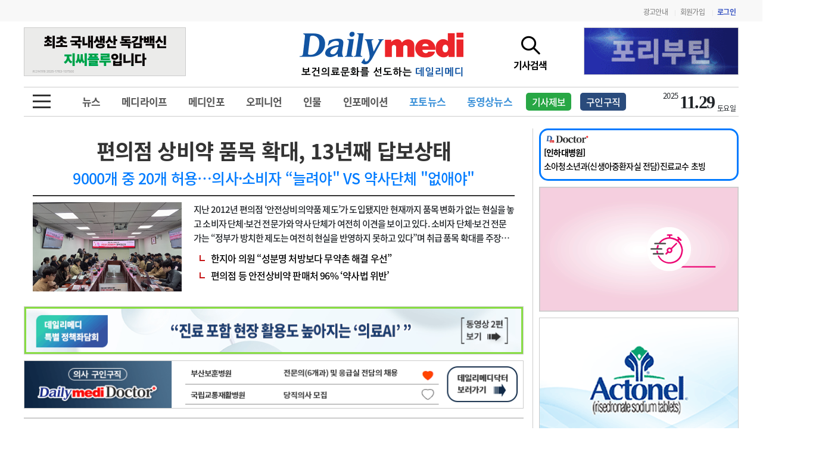

--- FILE ---
content_type: text/html; charset=utf-8
request_url: https://www.dailymedi.com/index.php
body_size: 129426
content:
<!doctype html>
<html lang="ko">
<head>
<meta charset="utf-8">
<meta http-equiv="imagetoolbar" content="no">
<meta http-equiv="X-UA-Compatible" content="IE=Edge">
<meta name="title" content="보건의료문화를 선도하는 데일리메디"/>
<meta name="description" content=""/>
<meta name="keywords" content="의료신문,의료,의협,보건,병원,의원,수술,대학병원,의과대학,의료원,한의원,치과,메디칼,의사,레디던트,의대생,전문의,전공의,수련의,펠로우"/>
<meta name="Copyright" content="데일리메디"/>

<meta property="og:site_name" content="데일리메디"/>
<meta property="og:title" content="보건의료문화를 선도하는 데일리메디">  
<meta property="og:url" content="https://www.dailymedi.com/index.php">
<meta property="og:type" content="website">
<meta property="og:image" content="https://www.dailymedi.com/img/d_logo.jpg">
<meta property="og:description" content="">
<meta property="og:keyword" content="의료신문,의료,의협,보건,병원,의원,수술,대학병원,의과대학,의료원,한의원,치과,메디칼,의사,레디던트,의대생,전문의,전공의,수련의,펠로우">

<meta name="twitter:card" content="summary"/>
<meta name="twitter:title" content="보건의료문화를 선도하는 데일리메디"/>
<meta name="twitter:description" content=""/>
<meta name="twitter:image" content="https://www.dailymedi.com/img/d_logo.jpg"/>
<meta name="twitter:site" content="https://www.dailymedi.com/index.php"/>
<meta name="naver-site-verification" content="ca4969eee839df5bb1bfd84ae84b1c366000f458" />


<title>데일리메디</title>
<link rel="stylesheet" href="https://www.dailymedi.com/css/newsCommon.css?ver=20251001">
<!--[if lte IE 8]>
<script src="https://www.dailymedi.com/js/html5.js"></script>
<![endif]-->

<script>
// 자바스크립트에서 사용하는 전역변수 선언
var g5_url       = "https://www.dailymedi.com";
var g5_bbs_url   = "https://www.dailymedi.com/news";
var g5_is_member = "";
var g5_is_admin  = "";
var g5_is_mobile = "0";
var g5_bo_table  = "";
var g5_sca       = "";
var g5_editor    = "";
var g5_cookie_domain = "";

var dmedi_url       = "https://www.dailymedi.com";
var dmedi_news_url   = "https://www.dailymedi.com/news";
var dmedi_is_member = "";
var dmedi_is_admin  = "";
var dmedi_is_mobile = "0";
var dmedi_bo_table  = "";
var dmedi_sca       = "";
var dmedi_editor    = "";
var dmedi_cookie_domain = "";

</script>

<script src="https://www.dailymedi.com/js/jquery-3.4.1.min.js"></script>
<link rel="stylesheet" href="https://www.dailymedi.com/css/bootstrap.min.css">
<link rel="stylesheet" href="https://www.dailymedi.com/css/news_com.css?ver=20251001">
<link rel="stylesheet" href="https://www.dailymedi.com/css/news.css?ver=20251001">
<link rel="stylesheet" href="https://www.dailymedi.com/css/news_list.css?ver=20251001">



<link rel="stylesheet" href="https://www.dailymedi.com/js/font-awesome/css/font-awesome.min.css">
<link rel="stylesheet" href="https://cdnjs.cloudflare.com/ajax/libs/simple-line-icons/2.4.1/css/simple-line-icons.css" />

<link rel="stylesheet" href="https://www.dailymedi.com/css/animate.min.css">

<link rel="stylesheet" href="https://www.dailymedi.com/plugin/swiper/package/css/swiper.min.css">


<link href="https://www.dailymedi.com/css/fonts/font.css?ver=1" rel="stylesheet">
<link href="https://www.dailymedi.com/css/banner.css?ver=20251001" rel="stylesheet">
<link rel="stylesheet" href="https://www.dailymedi.com/css/page.css?ver=20251001">




<link rel="apple-touch-icon" sizes="57x57" href="/favicon/apple-icon-57x57.png">
<link rel="apple-touch-icon" sizes="60x60" href="/favicon/apple-icon-60x60.png">
<link rel="apple-touch-icon" sizes="72x72" href="/favicon/apple-icon-72x72.png">
<link rel="apple-touch-icon" sizes="76x76" href="/favicon/apple-icon-76x76.png">
<link rel="apple-touch-icon" sizes="114x114" href="/favicon/apple-icon-114x114.png">
<link rel="apple-touch-icon" sizes="120x120" href="/favicon/apple-icon-120x120.png">
<link rel="apple-touch-icon" sizes="144x144" href="/favicon/apple-icon-144x144.png">
<link rel="apple-touch-icon" sizes="152x152" href="/favicon/apple-icon-152x152.png">
<link rel="apple-touch-icon" sizes="180x180" href="/favicon/apple-icon-180x180.png">
<link rel="icon" type="image/png" sizes="192x192"  href="/favicon/android-icon-192x192.png">
<link rel="icon" type="image/png" sizes="96x96" href="/favicon/favicon-96x96.png">
<link rel="icon" type="image/png" sizes="16x16" href="/favicon/favicon-16x16.png">
<!-- <link rel="manifest" href="/favicon/manifest.json"> -->
<meta name="msapplication-TileColor" content="#ffffff">
<meta name="msapplication-TileImage" content="/favicon/ms-icon-144x144.png">
<meta name="theme-color" content="#ffffff">
<link rel="shortcut icon" type="image/x-icon" href="/favicon.ico" />

<!-- Google tag (gtag.js) -->
<script async src="https://www.googletagmanager.com/gtag/js?id=G-XEC63J5R6B"></script>
<script>
  window.dataLayer = window.dataLayer || [];
  function gtag(){dataLayer.push(arguments);}
  gtag('js', new Date());

  gtag('config', 'G-XEC63J5R6B');
</script>

</head>
<body class="    ">

<!-- 팝업레이어 시작 { -->
<div id="hd_pop">
    <h2>팝업레이어 알림</h2>

<span class="sound_only">팝업레이어 알림이 없습니다.</span></div>

<script>
$(function() {
    $(".hd_pops_reject").click(function() {
        var id = $(this).attr('class').split(' ');
        var ck_name = id[1];
        var exp_time = parseInt(id[2]);
        $("#"+id[1]).css("display", "none");
        set_cookie(ck_name, 1, exp_time, g5_cookie_domain);
    });
    $('.hd_pops_close').click(function() {
        var idb = $(this).attr('class').split(' ');
        $('#'+idb[1]).css('display','none');
    });
    $("#hd").css("z-index", 1000);
});
</script>
<!-- } 팝업레이어 끝 --><!-- ###### 탑메뉴 ###### -->
<div id="topMenu">
	<div class="container">
		<div class="topLogo d-flex justify-content-between align-items-center">
			<div class=""></div>
			<div class="menu">
				<a href="/news/dmedi_ad.php">광고안내</a>
								<span class="vline">|</span><a href="https://www.dailymedi.com/news/register.php">회원가입</a>
				<span class="vline">|</span><a href="https://www.dailymedi.com/news/login.php" class="login">로그인</a>
						
			</div>
		</div>
	</div>
</div>
<!-- ###### 탑메뉴 종료 ###### -->

<!-- ###### 상단메뉴정의 ###### -->
<div id="header">
	<div class="container">
		<div class="topLogo">
			<div class="lbanner">
			<div class='bannerCon ' id='banner80'><div class='swiper-slide'><div class="ad_banner" data-val="1761"><a href="https://gcconnect.gccorp.com/" target="_blank"  data-val="1761"><img src="https://www.dailymedi.com/data/banner/2105635464_RYWJduDq_daff96a9c8d66dec9deac0277fa748c19e76d525.gif"></a></div></div></div>			</div>
			<div class="logo">
								<a href="https://www.dailymedi.com/index.php"><img src="https://www.dailymedi.com/img/nimg/logo.gif"></a>
			</div>
			
			<div class="rbanner">
				<a href="javascript:;" onclick="topSeachToggle()" id="topSearchBtn">
					<span class="icon icon-magnifier"></span>
					<span class="texter">기사검색</span>
				</a>
								<div class="tl_banner">
					<div class='bannerCon ' id='banner81'><div class='swiper-slide'><div class="ad_banner" data-val="722"><a href="https://www.samil-pharm.com/" target="_blank"  data-val="722"><img src="https://www.dailymedi.com/data/banner/2105607958_SXABEuWn_27bcd419553400c455f87d27b8c08164e38b0708.gif"></a></div></div></div>				</div>
								
							</div>
		</div>
	</div>
	<!-- ###### 탑로고 종료 ###### -->
	

	<div id="menuCon" class="container">
				<!-- ###### 메인메뉴 ###### -->
		<div id="mainMenu" class="d-flex align-items-center">
			<div class="site-navigation-section">
				<button type="button" class="icon-menu--xcross mobile-nav-icon" aria-label="toggle menu" onclick="allMenuToggle()">
					<span class="icon-menu__lines" aria-hidden="true" style=""></span>
				</button>
			</div>
			
			<div class="navMenu  flex-grow-1">
				<ul class="clearfix">	
					<li><a href='https://www.dailymedi.com/news/news_list.php?ca_id=22'>뉴스</a></li>
<li><a href='https://www.dailymedi.com/news/news_list.php?ca_id=21'>메디라이프</a></li>
<li><a href='https://www.dailymedi.com/news/news_list.php?ca_id=31'>메디인포</a></li>
<li><a href='https://www.dailymedi.com/news/news_list.php?ca_id=14'>오피니언</a></li>
<li><a href='https://www.dailymedi.com/news/news_list.php?ca_id=11'>인물</a></li>
<li><a href='https://www.dailymedi.com/news/news_list.php?ca_id=24'>인포메이션</a></li>
					<!-- <li class="etc2"><a href="/list.php">컨설팅</a></li> -->
					<li class="etc2"><a href="https://www.dailymedi.com/news/photo_list.php">포토뉴스</a></li>
					<li class="etc2"><a href="https://www.dailymedi.com/news/movie_list.php">동영상뉴스</a></li>
					<li class="etc2 report menu_box"><a href="https://www.dailymedi.com/news/dmedi_report.php"><span>기사제보</span></a></li>
					<li class="etc2 job menu_box"><a href="https://www.dailymedidoctor.com/bbs/login.php" target="_blank"><span>구인구직</span></a></li>
					<!-- <li class="etc2 shop menu_box"><a href="http://themedimall.com/" target="_blank"><span>쇼핑몰</span></a></li> -->
					<!-- <li class="search"></li> -->
				</ul>
								<ul id="topDateMenu">
					<li class='td_year'>2025</li>
<li class='td_day'>11.29</li>
<li class='td_date'>토요일</li>				</ul>
							</div>
		</div>
		<!-- <img src="/img/rc.jpg"> -->
		<!-- ###### 메인메뉴 종료 ###### -->
			

		


		<!-- ###### 검색 메뉴 ###### -->
				<div id="topSearch">
			<div id="ts_box">
				<div id="ts_con">
					<form name="fstoreSearch" id="fstoreSearch" method="POST" action="https://www.dailymedi.com/news/search.php" >
						<div id="ts_search">
						<input type="text" name="stx" value="" placeholde="검색어를 입력하세요">
						<button type="submit" class="search_btn"><span class="icon icon-magnifier"></span></button>
						<button type="button" class="search_close" onclick="topSeachClose()"><span class="icon icon-close"></span></button>
						</div>
					</form>
					
					<div class="ts_best_title">금주의 검색어</div>
					<div id="ts_best" class="row">
						<div class="col-6">
							<ul>
								<li><a href='https://www.dailymedi.com/news/search.php?stx=%EC%A0%84%EA%B3%B5%EC%9D%98+%EB%B3%B5%EA%B7%80'>
				<span class='num notice'>1</span>
				<span class='keyword'>전공의 복귀</span>
				</a></li><li><a href='https://www.dailymedi.com/news/search.php?stx=%ED%8F%AC%EA%B4%84+2%EC%B0%A8%EB%B3%91%EC%9B%90+%EC%A7%80%EC%9B%90%EC%82%AC%EC%97%85'>
				<span class='num notice'>2</span>
				<span class='keyword'>포괄 2차병원 지원사업</span>
				</a></li><li><a href='https://www.dailymedi.com/news/search.php?stx=PA%EA%B0%84%ED%98%B8%EC%82%AC'>
				<span class='num notice'>3</span>
				<span class='keyword'>PA간호사</span>
				</a></li><li><a href='https://www.dailymedi.com/news/search.php?stx=%EC%9D%98%EB%8C%80%EA%B5%90%EC%9C%A1'>
				<span class='num '>4</span>
				<span class='keyword'>의대교육</span>
				</a></li><li><a href='https://www.dailymedi.com/news/search.php?stx=%EC%9D%91%EA%B8%89%EC%9D%98%EB%A3%8C'>
				<span class='num '>5</span>
				<span class='keyword'>응급의료</span>
				</a></li>							</ul>
						</div>
						<div class="col-6">
							<ul>
								<li><a href='https://www.dailymedi.com/news/search.php?stx=%ED%95%84%EC%88%98%EC%9D%98%EB%A3%8C'>
				<span class='num '>6</span>
				<span class='keyword'>필수의료</span>
				</a></li><li><a href='https://www.dailymedi.com/news/search.php?stx=%EC%9D%98%EB%A3%8C%EB%B2%95+%EA%B0%9C%EC%A0%95%EC%95%88'>
				<span class='num '>7</span>
				<span class='keyword'>의료법 개정안</span>
				</a></li><li><a href='https://www.dailymedi.com/news/search.php?stx=%ED%97%AC%EC%8A%A4%EC%BC%80%EC%96%B4+%ED%8F%AC%EB%9F%BC'>
				<span class='num '>8</span>
				<span class='keyword'>헬스케어 포럼</span>
				</a></li><li><a href='https://www.dailymedi.com/news/search.php?stx=%EC%88%98%EB%A0%A8%ED%98%91%EC%9D%98%EC%B2%B4'>
				<span class='num '>9</span>
				<span class='keyword'>수련협의체</span>
				</a></li><li><a href='https://www.dailymedi.com/news/search.php?stx=%EB%B3%91%EC%83%81%EC%B4%9D%EB%9F%89%EC%A0%9C'>
				<span class='num '>10</span>
				<span class='keyword'>병상총량제</span>
				</a></li>							</ul>
						</div>
					</div>				
				</div>
			</div>
		</div>
		<!-- ###### 검색 메뉴 종료 ###### -->

		<!-- ###### 전체 메뉴를 정의 ###### -->
		<div id="allMenuBox">
			<div id="allMenu">
				<div id="allMenuList">
					<table>
					<tr>
		<td class='gmenu'><a href='https://www.dailymedi.com/news/news_list.php?ca_id=22'>뉴스</a></td>
		<td class='smenu'><ul><li><a href='https://www.dailymedi.com/news/news_list.php?ca_id=2201'>행정/법률</a></li><li><a href='https://www.dailymedi.com/news/news_list.php?ca_id=2202'>의원/병원</a></li><li><a href='https://www.dailymedi.com/news/news_list.php?ca_id=2203'>학술/학회</a></li><li><a href='https://www.dailymedi.com/news/news_list.php?ca_id=2204'>의대/전공의</a></li><li><a href='https://www.dailymedi.com/news/news_list.php?ca_id=2205'>제약‧바이오</a></li><li><a href='https://www.dailymedi.com/news/news_list.php?ca_id=2206'>의료기기/IT</a></li><li><a href='https://www.dailymedi.com/news/news_list.php?ca_id=2210'>간호</a></li><li><a href='https://www.dailymedi.com/news/news_list.php?ca_id=2213'>치과</a></li><li><a href='https://www.dailymedi.com/news/news_list.php?ca_id=2207'>약국/유통</a></li><li><a href='https://www.dailymedi.com/news/news_list.php?ca_id=2208'>월드뉴스</a></li><li><a href='https://www.dailymedi.com/news/news_list.php?ca_id=2209'>한방</a></li><li><a href='https://www.dailymedi.com/news/news_list.php?ca_id=2212'>e-談</a></li><li><a href='https://www.dailymedi.com/news/news_list.php?ca_id=2214'>국정감사</a></li></ul>
			</td>
		</tr><tr>
		<td class='gmenu'><a href='https://www.dailymedi.com/news/news_list.php?ca_id=21'>메디라이프</a></td>
		<td class='smenu'><ul><li><a href='https://www.dailymedi.com/news/news_list.php?ca_id=2104'>선출</a></li><li><a href='https://www.dailymedi.com/news/news_list.php?ca_id=2105'>동정</a></li><li><a href='https://www.dailymedi.com/news/news_list.php?ca_id=2124'>사고</a></li><li><a href='https://www.dailymedi.com/news/news_list.php?ca_id=2106'>수상</a></li><li><a href='https://www.dailymedi.com/news/news_list.php?ca_id=2107'>화촉</a></li><li><a href='https://www.dailymedi.com/news/news_list.php?ca_id=2108'>이전</a></li><li><a href='https://www.dailymedi.com/news/news_list.php?ca_id=2112'>선정</a></li><li><a href='https://www.dailymedi.com/news/news_list.php?ca_id=2111'>기부</a></li><li><a href='https://www.dailymedi.com/news/news_list.php?ca_id=2109'>모집</a></li><li><a href='https://www.dailymedi.com/news/news_list.php?ca_id=2113'>변경</a></li></ul>
			</td>
		</tr><tr>
		<td class='gmenu'><a href='https://www.dailymedi.com/news/news_list.php?ca_id=31'>메디인포</a></td>
		<td class='smenu'><ul><li><a href='https://www.dailymedi.com/news/news_list.php?ca_id=3111'>인사</a></li><li><a href='https://www.dailymedi.com/news/news_list.php?ca_id=3122'>부음</a></li><li><a href='https://www.dailymedi.com/news/news_list.php?ca_id=3133'>사고</a></li></ul>
			</td>
		</tr><tr>
		<td class='gmenu'><a href='https://www.dailymedi.com/news/news_list.php?ca_id=14'>오피니언</a></td>
		<td class='smenu'><ul><li><a href='https://www.dailymedi.com/news/news_list.php?ca_id=1401'>칼럼</a></li><li><a href='https://www.dailymedi.com/news/news_list.php?ca_id=1402'>건강정보</a></li><li><a href='https://www.dailymedi.com/news/news_list.php?ca_id=1403'>수첩</a></li></ul>
			</td>
		</tr><tr>
		<td class='gmenu'><a href='https://www.dailymedi.com/news/news_list.php?ca_id=11'>인물</a></td>
		<td class='smenu'><ul><li><a href='https://www.dailymedi.com/news/news_list.php?ca_id=1101'>초대석</a></li><li><a href='https://www.dailymedi.com/news/news_list.php?ca_id=1102'>피플</a></li></ul>
			</td>
		</tr><tr>
		<td class='gmenu'><a href='/news/movie_list.php?ca_id=35'>동영상뉴스</a></td>
		<td class='smenu'><ul></ul>
			</td>
		</tr><tr>
		<td class='gmenu'><a href='/news/photo_list.php'>포토뉴스</a></td>
		<td class='smenu'><ul><li><a href='/news/photo_list.php?ca_id=4611'>포토뉴스</a></li></ul>
			</td>
		</tr><tr>
		<td class='gmenu'><a href='https://www.dailymedi.com/news/news_list.php?ca_id=7a'>메디 Hospital</a></td>
		<td class='smenu'><ul><li><a href='https://www.dailymedi.com/news/news_list.php?ca_id=7a11'>지역병원</a></li><li><a href='https://www.dailymedi.com/news/news_list.php?ca_id=7a22'>중소병원</a></li></ul>
			</td>
		</tr><tr>
		<td class='gmenu'><a href='https://www.dailymedi.com/news/news_list.php?ca_id=24'>인포메이션</a></td>
		<td class='smenu'><ul><li><a href='https://www.dailymedi.com/news/news_list.php?ca_id=2401'>행정처분</a></li><li><a href='https://www.dailymedi.com/news/news_list.php?ca_id=2402'>판례</a></li><li><a href='https://www.dailymedi.com/news/news_list.php?ca_id=2403'>유권해석</a></li><li><a href='https://www.dailymedi.com/news/news_list.php?ca_id=2404'>정책/통계</a></li><li><a href='https://www.dailymedi.com/news/news_list.php?ca_id=2405'>공시</a></li><li><a href='https://www.dailymedi.com/news/news_list.php?ca_id=2406'>지침·기준·평가</a></li></ul>
			</td>
		</tr><tr>
		<td class='gmenu'><a href='https://www.dailymedi.com/news/news_list.php?ca_id=28'>학회·연수강좌</a></td>
		<td class='smenu'><ul><li><a href='https://www.dailymedi.com/news/news_list.php?ca_id=2801'>학회/연수강좌</a></li><li><a href='https://www.dailymedi.com/news/news_list.php?ca_id=2802'>행사</a></li></ul>
			</td>
		</tr><tr>
		<td class='gmenu'><a href='/news/dmedi_company.php'>고객센터</a></td>
		<td class='smenu'><ul><li><a href='/news/dmedi_company.php?ca_id=5711'>회사소개</a></li><li><a href='/news/dmedi_terms.php?ca_id=5722'>법적고지</a></li><li><a href='/news/dmedi_ad.php?ca_id=5733'>광고안내</a></li></ul>
			</td>
		</tr> 
					</table>
				</div>
			</div>
		</div>
		<!-- ###### END 전체 메뉴를 정의 ###### -->

	</div><!-- container -->
</div><!-- end Header -->



<!-- ###### 상단메뉴종료 ###### -->
<!-- ###### 전체 메뉴를 종료 ###### -->
<div id="contBody"><div class="container">
	<div id="mainCon">
		
		<!-- ##### 메인 주요 기사 ##### -->
		<div class="mainNews ar_setting" data-ar_id="10" data-ar_name="메인">
			<div id="hd_news" class="topNews">
		<a href="https://www.dailymedi.com/news/news_view.php?wr_id=931491">
			<h2 class="mtitle ">편의점 상비약 품목 확대, 13년째 답보상태</h2>
							<h2 class="stitle">9000개 중 20개 허용…의사·소비자 “늘려야" VS 약사단체 "없애야"</h2>
					</a>
		
		<div class="topNewsLine1"></div>

		<div class="topNewsCont">
			<div class='imageDiv' style="background-image:url('https://www.dailymedi.com/data/file/news/thumb-2943446749_y62qrWMI_4c64e166962d7dfc5392902f6c3a231237e3e633_850x0.png')"></div>			<!-- head line news  -->
			<div class='tnewsCont'>
								<div class="tnewsContent">﻿﻿﻿﻿﻿﻿지난 2012년 편의점 ‘안전상비의약품 제도’가 도입됐지만 현재까지 품목 변화가 없는 현실을 놓고 소비자 단체·보건 전문가와 약사 단체가 여전히 이견을 보이고 있다.&nbsp;소비자 단체·보건 전문가는 “정부가 방치한 제도는 여전히 현실을 반영하지 못하고 있다”며 취급 품목 확대를 주장하지만, 대한약사회 측은 “오남용이 우려돼 실태 점검이 우선”이라며 맞섰다.28</div>
								<ul class='tnews_list'><li><a href='https://www.dailymedi.com/news/news_view.php?wr_id=930489'>한지아 의원 “성분명 처방보다 무약촌 해결 우선”</a></li><li><a href='https://www.dailymedi.com/news/news_view.php?wr_id=901104'>편의점 등 안전상비약 판매처 96% ‘약사법 위반’</a></li></ul>			</div>
		</div><!-- END TOP USE -->
	</div>
	
	<div id='banner83'></div>	<div id='banner78'><div class='swiper-slide'><div class="ad_banner" data-val="1872"><a href="https://www.dailymedi.com/news/news_view.php?wr_id=931341" target="_blank"  data-val="1872"><img src="https://www.dailymedi.com/data/banner/2105635464_PKkWu0ls_fc6a9935dda007f2ac45cc431b9d9f96d090338d.gif"></a></div></div><div class='swiper-slide'><div class="ad_banner" data-val="1789"><a href="https://dailymedidoctor.com/bbs/login.php" target="_blank"  data-val="1789"><img src="https://www.dailymedi.com/data/banner/2105635464_rVesycEg_4766afd32e52529b0b48c75453e85e958d159c5b.gif"></a></div></div></div>	
	<div class="topNewsLine"></div>
	<div class='mainCSCon box_grid2'>
			<div id='mainCRNCon'>
				<div class='mlist  webzin_inline'><div class='mlist_text'>
		<div class='mlist_title'><a href='https://www.dailymedi.com/news/news_view.php?wr_id=931478'>서울대병원·네이버 개발 의료AI, 챗GPT 추월</a></div></div></div><div class='mlist  webzin_inline'><div class='mlist_text'>
		<div class='mlist_title'><a href='https://www.dailymedi.com/news/news_view.php?wr_id=931488'>특허만료 제네릭 약가 53%→40%대 하향 조정</a></div></div></div><div class='mlist  webzin_inline'><div class='mlist_text'>
		<div class='mlist_title'><a href='https://www.dailymedi.com/news/news_view.php?wr_id=931493'>혁신신약, 암환자들에 ‘희망고문’…경직된 제도 탓</a></div></div></div><div class='mlist  webzin_inline'><div class='mlist_text'>
		<div class='mlist_title'><a href='https://www.dailymedi.com/news/news_view.php?wr_id=931489'>﻿만성질환 진료비 폭증… ‘통합관리’ 패러다임 시급</a></div></div></div><div class='mlist  webzin_inline'><div class='mlist_text'>
		<div class='mlist_title'><a href='https://www.dailymedi.com/news/news_view.php?wr_id=931467'>건강보험 진료비 116조 시대…의사 4.7% ‘감소’</a></div></div></div>
				
				
				<div class='special_box'><div class='special_title'>
						<span>학술&middot;아카데미 토픽</span>
						<a href='/news/news_list.php?ca_id=2203'>+ MORE</a>
					</div>
					<ul><li class='special_li'>
					<a href='https://www.dailymedi.com/news/news_view.php?wr_id=931374'>﻿중증 간섬유화·염증 잡는 새 표적 ‘PDE4D’ 규명</a></li><li class='special_li'>
					<a href='https://www.dailymedi.com/news/news_view.php?wr_id=931343'>무증상 간암도 CT 면역 관련 변화로 ‘예후 예측’</a></li><li class='special_li'>
					<a href='https://www.dailymedi.com/news/news_view.php?wr_id=931331'>장무지굴곡건 건초염 ‘새 진단 기준’ 마련</a></li><li class='special_li'>
					<a href='https://www.dailymedi.com/news/news_view.php?wr_id=931312'>전북대병원 골다공증·근감소증 연구 ‘국제적 인정’</a></li><li class='special_li'>
					<a href='https://www.dailymedi.com/news/news_view.php?wr_id=931233'>분당차병원, 외상성 뇌손상 새 치료 전략 제시</a></li><li class='special_li'>
					<a href='https://www.dailymedi.com/news/news_view.php?wr_id=931171'>﻿자가 신경 이식없이 ‘안면신경 재생’ 새 치료법 가능성</a></li><li class='special_li'>
					<a href='https://www.dailymedi.com/news/news_view.php?wr_id=931169'>﻿뇌졸중학회, 국제학술대회 ICSU&ICAS 공동개최</a></li></ul>
					</div>				
			</div>
			<div id='mainCRBCon'><div class='bannerCon ' id='banner70'><div class='swiper-slide'><div class="ad_banner" data-val="1874"><a href="https://sinim.kha.or.kr/board/nsinim/view?siteGb=SINIMNEW&siteCd=SINIMNEW&brdMstIdx=446&brdIdx=38122" target="_blank"  data-val="1874"><img src="https://www.dailymedi.com/data/banner/2105635464_wRTxvNZi_49c758f39eeeca645f22c56da5a51cdeb32f6a80.jpg"></a></div></div></div></div>
			</div><div class='bannerCon ' id='banner84'><div class='swiper-slide'><div class="ad_banner" data-val="1866"><a href="https://www.daewoong.co.kr/kr/main/index" target="_blank"  data-val="1866"><img src="https://www.dailymedi.com/data/banner/2105635464_xQCB4awI_440d580ea7ac10376ad082113dad93b94dc5ab93.gif"></a></div></div></div><div class='mlist webzin_list '><div class='mlist_image ' style="background-image:url('https://www.dailymedi.com/data/file/news/thumb-3076535723_XYrOpmqK_1e1e03d02e27e967c3f7134876b4729be5cdfa95_250x0.png');"></div><div class='mlist_text'>
		<div class='mlist_title'><a href='https://www.dailymedi.com/news/news_view.php?wr_id=931465'>‘주취자 응급의료기관’ 지정 추진···24시간 긴급구호</a></div><ul class='relate_list'><li><a href='https://www.dailymedi.com/news/news_view.php?wr_id=931085'>입법부 이어 사법부도 응급실 난동 ‘철퇴’</a></li><li><a href='https://www.dailymedi.com/news/news_view.php?wr_id=930366'>서울대·분당서울대병원 응급실 난동 ‘226건’</a></li></ul></div>
	</div><div class='mlist webzin_list '><div class='mlist_image ' style="background-image:url('https://www.dailymedi.com/data/file/news/thumb-1785004937_yXRwkJ3f_c8263565e32907b9e5c2941632fb001794328018_250x0.jpg');"></div><div class='mlist_text'>
		<div class='mlist_title'><a href='https://www.dailymedi.com/news/news_view.php?wr_id=931472'>“혈액암, 혁신신약 있어도 못써···탄력적 제도 필요”</a></div><ul class='relate_list'><li><a href='https://www.dailymedi.com/news/news_view.php?wr_id=929529'>완치율 높아진 소아 급성백혈병, ‘재발·불응’ 과제</a></li><li><a href='https://www.dailymedi.com/news/news_view.php?wr_id=923186'>“혈액암 환자 신약 보험급여, 더는 늦출 수 없다”</a></li></ul></div>
	</div><div class='mlist webzin_list '><div class='mlist_image ' style="background-image:url('https://www.dailymedi.com/data/file/news/thumb-3553193738_tRCrkyYu_fdbc06c5835f022b115307acd576dd3322955455_250x0.jpg');"></div><div class='mlist_text'>
		<div class='mlist_title'><a href='https://www.dailymedi.com/news/news_view.php?wr_id=931486'>﻿“엉터리 증원, 복지부·교육부 책임자 처벌”</a></div><ul class='relate_list'><li><a href='https://www.dailymedi.com/news/news_view.php?wr_id=931428'>﻿“의대 2000명 증원, 근거·절차적 정당성 결여”</a></li></ul></div>
	</div><div class='mlist webzin_list '><div class='mlist_image ' style="background-image:url('https://www.dailymedi.com/data/file/news/thumb-3076535723_sY0FMDCZ_ba247c7fa9d2608c6ab1b20e61c73458186cd14e_250x0.jpg');"></div><div class='mlist_text'>
		<div class='mlist_title'><a href='https://www.dailymedi.com/news/news_view.php?wr_id=931466'>李 대통령 공약 ‘준보훈병원’ 도입 가속도</a></div><ul class='relate_list'><li><a href='https://www.dailymedi.com/news/news_view.php?wr_id=925681'>“준보훈병원제도, 국립대 등 공공병원도 활용”</a></li><li><a href='https://www.dailymedi.com/news/news_view.php?wr_id=925609'>이재명 대통령 공약 ‘보훈의료 혁신’ 탄력</a></li></ul></div>
	</div><div class='mlist webzin_list '><div class='mlist_image ' style="background-image:url('https://www.dailymedi.com/data/file/news/thumb-3076535723_opJnItD9_beaaf6da39c15136a9ef82d4413c70c7bfcccd85_250x0.jpg');"></div><div class='mlist_text'>
		<div class='mlist_title'><a href='https://www.dailymedi.com/news/news_view.php?wr_id=931425'>﻿내년 인턴 1681명·레지던트 2784명 모집</a></div><div class='mlist_content secondLineCut'>﻿﻿﻿﻿﻿﻿﻿﻿﻿2026년도 상반기 전공의 모집일정이 확정됐다. 이번 모집은 인턴 1681명, 레지던트(1년차) 2784명 등 총 4465명 규모로 진행된다.기나긴 의정사태로 전공의 복귀율이 70% 수준에 머무른 상황에서 실시되는 만큼 이번 모집결과는 수련현장 정상화의 분수령이 될 것으로 보인다.보건복지부 수련환경평가위원회는 지난 27일 이 같은 내용을 담은 '2026년도 </div><ul class='relate_list'><li><a href='https://www.dailymedi.com/news/news_view.php?wr_id=928558'>전공의 76% 복귀 ‘평균 함정’…응급의료 ‘붕괴 직전’</a></li><li><a href='https://www.dailymedi.com/news/news_view.php?wr_id=930906'>의정 갈등 이후 상급종합병원 전공의 ‘14% 감소’</a></li></ul></div>
	</div><div class='special_box'><div class='special_title industry_title'>
					<span>산업 포커스</span>
					<a href='/news/news_list.php?ca_id=2205'>+ MORE</a>
				</div>
				<ul><li class='special_li'>
				<a href='https://www.dailymedi.com/news/news_view.php?wr_id=931427'>케어젠 황반변성치료제 ‘美FDA 1상 결과’ 촉각</a></li><li class='special_li'>
				<a href='https://www.dailymedi.com/news/news_view.php?wr_id=931412'>캐논 메디칼,  세계 최초 ‘멀티 포지션 CT’ 공개</a></li><li class='special_li'>
				<a href='https://www.dailymedi.com/news/news_view.php?wr_id=931380'>식약처, ‘의약외품 지정 신청제’ 시범사업 추진 논의</a></li><li class='special_li'>
				<a href='https://www.dailymedi.com/news/news_view.php?wr_id=931397'>﻿국제약품 차세대 항염증 신약물질 ‘국가과제’ 선정</a></li><li class='special_li'>
				<a href='https://www.dailymedi.com/news/news_view.php?wr_id=931304'>유유헬스케어, 175억 투입 강원 횡성 제2공장 착공</a></li><li class='special_li'>
				<a href='https://www.dailymedi.com/news/news_view.php?wr_id=931347'>휴젤, 톡신 보툴렉스 ‘중동 접점’ 강화···현지 워크숍</a></li><li class='special_li'>
				<a href='https://www.dailymedi.com/news/news_view.php?wr_id=931315'>거래정지 에스엘에스바이오, 분기 매출 3억 미달</a></li></ul>
				</div><div class='bannerCon bannerLine' id='banner31'><div class='swiper-slide'><div class="ad_banner" data-val="1673"><a href="https://www.jeilpharm.co.kr/jeilpharm/intro.asp" target="_blank"  data-val="1673"><img src="https://www.dailymedi.com/data/banner/2105607958_2vVPHEpR_8b1dfd70311949b9d6802681eb0abbac5908dc36.gif"></a></div></div></div><div class='mlist webzin_list '><div class='mlist_image ' style="background-image:url('https://www.dailymedi.com/data/file/news/thumb-2077716647_JgD4AILc_a1e96045afe7dd0117c286610b22974602f30c04_250x0.jpg');"></div><div class='mlist_text'>
		<div class='mlist_title'><a href='https://www.dailymedi.com/news/news_view.php?wr_id=931468'>약국 광고 더 엄격해진다…‘최대 할인’ 등 표현 불가</a></div><ul class='relate_list'><li><a href='https://www.dailymedi.com/news/news_view.php?wr_id=931421'>인공지능(AI)이 만든 ‘가짜의사 광고’ 확산</a></li></ul></div>
	</div><div class='mlist webzin_list '><div class='mlist_image ' style="background-image:url('https://www.dailymedi.com/data/file/news/thumb-3717671880_WHB7JDQs_5c287f00e585730684b633201b191d27026e6096_250x0.jpg');"></div><div class='mlist_text'>
		<div class='mlist_title'><a href='https://www.dailymedi.com/news/news_view.php?wr_id=931487'>‘2000명’ 감사결과 파장 확산…교수·부모 잇단 비난</a></div><ul class='relate_list'><li><a href='https://www.dailymedi.com/news/news_view.php?wr_id=931453'>﻿의협 “의대 증원 절차적 문제 확인, 책임자 처벌”</a></li><li><a href='https://www.dailymedi.com/news/news_view.php?wr_id=931431'>尹 강행 ‘의대 증원’…6월 1000명·10월 2000명</a></li></ul></div>
	</div><div class="ar_setting_repeat ar_setting" data-ar_id="10" data-ar_name="메인"></div><div class='mlist webzin_list '><div class='mlist_image ' style="background-image:url('https://www.dailymedi.com/data/file/news/thumb-3543282962_d1LCctIW_b24f0195054eec7431056f2e50cae4cd7bee44b0_250x0.jpg');"></div><div class='mlist_text'>
		<div class='mlist_title'><a href='https://www.dailymedi.com/news/news_view.php?wr_id=931482'>﻿“과오납 건보료, 소멸시효 3년 지나도 환급해야”</a></div><ul class='relate_list'><li><a href='https://www.dailymedi.com/news/news_view.php?wr_id=931180'>﻿의협 “건보공단 인건비, 감사원 공익감사 청구”</a></li><li><a href='https://www.dailymedi.com/news/news_view.php?wr_id=930839'>건보공단 과다 인건비 ‘6000억’ 확산…노조도 반발</a></li></ul></div>
	</div><div class='mlist webzin_list '><div class='mlist_image ' style="background-image:url('https://www.dailymedi.com/data/file/news/thumb-3555381069_fML0KJoc_f7a17e70540693569cb22ff63eb18a96ed3a6372_250x0.jpg');"></div><div class='mlist_text'>
		<div class='mlist_title'><a href='https://www.dailymedi.com/news/news_view.php?wr_id=931445'>누리호 발사 성공…우주로 향한 ‘K-바이오’</a></div><ul class='relate_list'><li><a href='https://www.dailymedi.com/news/news_view.php?wr_id=919304'>보령, 美 우주기업 141억 투자…“우주의학 활성화”</a></li><li><a href='https://www.dailymedi.com/news/news_view.php?wr_id=903122'>나로호 우주강국 대한민국 “우주의학은 아직”</a></li></ul></div>
	</div><div class='mlist webzin_list '><div class='mlist_image ' style="background-image:url('https://www.dailymedi.com/data/file/news/thumb-3076535723_EGhtdSxU_ee859e6dad014fc3aab344ce79be2cc7f661dc0e_250x0.jpg');"></div><div class='mlist_text'>
		<div class='mlist_title'><a href='https://www.dailymedi.com/news/news_view.php?wr_id=931463'>서울시, 80병상 규모 어린이병원 건립</a></div><ul class='relate_list'><li><a href='https://www.dailymedi.com/news/news_view.php?wr_id=931393'>서울시-중앙보훈병원 “장례식장 일회용품 무(無)”</a></li><li><a href='https://www.dailymedi.com/news/news_view.php?wr_id=929827'>서울시, 의료기관 감염병 대응 협의체 가동</a></li></ul></div>
	</div><div class='bannerCon bannerLine' id='banner9'><div class='swiper-slide'><div class="ad_banner" data-val="1700"><a href="http://www.samjinpharm.co.kr/" target="_blank"  data-val="1700"><img src="https://www.dailymedi.com/data/banner/2105635464_TdKH9B5n_f2a3bf22751859a6f0412ddf4b1d51b9649ff03d.gif"></a></div></div></div><div class='mlist webzin_list '><div class='mlist_image ' style="background-image:url('https://www.dailymedi.com/data/file/news/thumb-3743926283_FUNpn3lg_6451cdaa7531bcbe7bd2a2293eb12a1ae3efc413_250x0.jpg');"></div><div class='mlist_text'>
		<div class='mlist_title'><a href='https://www.dailymedi.com/news/news_view.php?wr_id=931473'>﻿“한의계, 의사 영역침범 행태 즉각 중단”</a></div><ul class='relate_list'><li><a href='https://www.dailymedi.com/news/news_view.php?wr_id=929328'>“한의사 주치의 시범사업은 국민 혈세 낭비”</a></li></ul></div>
	</div><div class='mlist webzin_list '><div class='mlist_image ' style="background-image:url('https://www.dailymedi.com/data/file/news/thumb-3543282962_7HF49rTh_8764ff5beee318ca738b1ba22e4f7cec5e7a2a14_250x0.png');"></div><div class='mlist_text'>
		<div class='mlist_title'><a href='https://www.dailymedi.com/news/news_view.php?wr_id=931431'>尹 강행 ‘의대 증원’…6월 1000명·10월 2000명</a></div><div class='mlist_content secondLineCut'>﻿﻿﻿﻿﻿﻿﻿윤석열 정부가 추진한 ‘의대 정원 2000명 증원’ 결정 과정이 치밀한 과학적 근거보다는 윤석열 대통령 강한 의지와 “더 많이 늘리라”는 일방적인 지시에 의해 주도된 것으로 드러났다.&nbsp;당초 보건복지부가 검토했던 500명 수준 증원안은 대통령 보고를 거치며 2000명으로 4배가량 불어났고 의료계 충격을 줄이기 위한 ‘단계적 증원’도 대통령실에 의해 묵살된</div><ul class='relate_list'><li><a href='https://www.dailymedi.com/news/news_view.php?wr_id=931428'>﻿“의대 2000명 증원, 근거·절차적 정당성 결여”</a></li><li><a href='https://www.dailymedi.com/news/news_view.php?wr_id=931437'>전공의들 “의대 증원 잘못 감사 결과 환영”</a></li></ul></div>
	</div><div class='mlist webzin_list '><div class='mlist_image ' style="background-image:url('https://www.dailymedi.com/data/file/news/thumb-3555381043_aUIZ5md7_d71109d0ffb5fb0af80a500555f2f0f97b002946_250x0.jpg');"></div><div class='mlist_text'>
		<div class='mlist_title'><a href='https://www.dailymedi.com/news/news_view.php?wr_id=931432'>난임치료·전신마취 등 ‘국가필수의약품 10종’ 지정</a></div><ul class='relate_list'><li><a href='https://www.dailymedi.com/news/news_view.php?wr_id=931380'>식약처, ‘의약외품 지정 신청제’ 시범사업 추진 논의</a></li><li><a href='https://www.dailymedi.com/news/news_view.php?wr_id=931078'>식약처 “제약산업이 국가 미래 성장동력”</a></li></ul></div>
	</div><div class='mlist webzin_list '><div class='mlist_image ' style="background-image:url('https://www.dailymedi.com/data/file/news/thumb-32182277_NS9MYTZG_da3deb287ca5374599bdd5cc04a1a8cf1158961a_250x0.png');"></div><div class='mlist_text'>
		<div class='mlist_title'><a href='https://www.dailymedi.com/news/news_view.php?wr_id=931448'>비올, 상장 폐지 확정…내달 10일 코스닥서 퇴장</a></div><ul class='relate_list'><li><a href='https://www.dailymedi.com/news/news_view.php?wr_id=926150'>VIG파트너스, 비올 상장폐지 목적 ‘공개매수’ 청신호</a></li><li><a href='https://www.dailymedi.com/news/news_view.php?wr_id=926043'>사모펀드, 피부미용 의료기기업체 ‘비올’ 인수</a></li></ul></div>
	</div><div class="ar_setting_repeat ar_setting" data-ar_id="10" data-ar_name="메인"></div><div class='mlist webzin_list '><div class='mlist_image ' style="background-image:url('https://www.dailymedi.com/data/file/news/thumb-2105635464_zi8nr1bX_a584a635d6f33b7a31ba5314e639e07793cdf0c7_250x0.jpg');"></div><div class='mlist_text'>
		<div class='mlist_title'><a href='https://www.dailymedi.com/news/news_view.php?wr_id=931460'>﻿가톨릭중앙의료원, 손상 연골 ‘재생치료’ 도전</a></div></div>
	</div><div id='banner85'></div><div class='mainMovieBox'><div id="new_item">
	
	<div class="container">
		<div class="mpmCon">
			<div class="mpmMovie ar_setting" data-ar_id="16" data-ar_name="동영상">
				<div class="new_item_title">
					<span class="stitle">동영상</span>
					<a href="news/movie_list.php?ca_id=35" class="ml_more">더보기 <i class="fa fa-caret-right" aria-hidden="true"></i></a>
				</div>
				<div class="movieCon">
					<!-- Slides -->
					<div class='movie-slide swiper-slide'>
				<a href='https://dailymedi.com/news/movie_view.php?wr_id=931168'>
					<div class='image' style="background-image:url('https://dailymedi.com/data/file/news/thumb-2105635464_RtDxsW0p_9dd7a322624b22f37b6b1060c859186193e6cf25_350x0.jpg');"><div class='pm_icon pm_movie_icon'><img src='/img/icon/movie_icon.png'></div></div>
					<div class='subject'>[동영상] “AI 동행 진료 시대…공존 위한 제도적 기반 필요”</div>
				</a>
				</div><div class='movie-slide swiper-slide'>
				<a href='https://dailymedi.com/news/movie_view.php?wr_id=931140'>
					<div class='image' style="background-image:url('https://dailymedi.com/data/file/news/thumb-2105635464_RB1JavWN_8542f6d0373ea21732b2fce863739d75306cfe54_350x0.jpg');"><div class='pm_icon pm_movie_icon'><img src='/img/icon/movie_icon.png'></div></div>
					<div class='subject'>[동영상] “신장이식 10년 생존율 85%, 글로벌 강국 위상”</div>
				</a>
				</div><div class='movie-slide swiper-slide'>
				<a href='https://dailymedi.com/news/movie_view.php?wr_id=930655'>
					<div class='image' style="background-image:url('https://dailymedi.com/data/file/news/thumb-2105635464_MDu3FZUH_39feb1b4410b7553a436be2c1729582985c334bc_350x0.jpg');"><div class='pm_icon pm_movie_icon'><img src='/img/icon/movie_icon.png'></div></div>
					<div class='subject'>[동영상] “단일공 갑상선 로봇수술, 흉터·목소리 손상 최소”</div>
				</a>
				</div>				</div>
			</div>

			<div class="mpmPhoto ar_setting" data-ar_id="15" data-ar_name="포토">
				<div class="new_item_title">
					<span class="stitle">포토</span>
					<a href="/news/photo_list.php" class="ml_more">더보기 <i class="fa fa-caret-right" aria-hidden="true"></i></a>
				</div>
				<div class="swiper-container">
				<!-- Additional required wrapper -->
					<div class="swiper-wrapper">
					<div class='swiper-slide photo-slide'>
				<a href='https://dailymedi.com/news/photo_view.php?wr_id=931471'>
					<div class='image' style="background-image:url('https://dailymedi.com/data/file/news/thumb-3076535723_5EV1zkrw_96ad4fb2767218109a1e167b185e8ca21107ac5b_350x0.png');"></div>
					<div class='subject'>서울의료원, 신종 감염병 대응 모의훈련</div>
				</a>
				</div><div class='swiper-slide photo-slide'>
				<a href='https://dailymedi.com/news/photo_view.php?wr_id=931483'>
					<div class='image' style="background-image:url('https://dailymedi.com/data/file/news/thumb-3543282962_ryzQXnEs_42cf9bdf27675ef13fcbc0b827e032173e575e11_350x0.jpg');"></div>
					<div class='subject'>심평원, ‘행복해 지구나 이음(E) 프로젝트’ 기부금 전달</div>
				</a>
				</div><div class='swiper-slide photo-slide'>
				<a href='https://dailymedi.com/news/photo_view.php?wr_id=931464'>
					<div class='image' style="background-image:url('https://dailymedi.com/data/file/news/thumb-3076535723_gFdDWc8h_b6c12002f91b3358b605dddab7e78b0e4efe583f_350x0.jpg');"></div>
					<div class='subject'>서울대병원, 진료협력센터 30년 성과 공유</div>
				</a>
				</div>					</div>
				</div>
			</div>
		</div>
	</div>
</div>
</div><div class='bannerCon ' id='banner86'><div class='swiper-slide'><div class="ad_banner" data-val="669"><a href="http://www.dkpharm.co.kr/" target="_blank"  data-val="669"><img src="https://www.dailymedi.com/data/banner/2105607958_QOho75Px_6857f9abf1b364252d73d6a05740d4d073235833.jpg"></a></div></div></div><div class='mlist webzin_list '><div class='mlist_image ' style="background-image:url('https://www.dailymedi.com/data/file/news/thumb-3717671880_ImSDObXT_3cfe53dd5f03d5b5285591ef4ca0a46a35d09a42_250x0.jpg');"></div><div class='mlist_text'>
		<div class='mlist_title'><a href='https://www.dailymedi.com/news/news_view.php?wr_id=931451'>수면마취 성범죄 의사 ‘징역 16년·배상 5000만원’</a></div><ul class='relate_list'><li><a href='https://www.dailymedi.com/news/news_view.php?wr_id=931299'>의료재단 이사장 협박해서 받은 ‘3억3000만원’</a></li><li><a href='https://www.dailymedi.com/news/news_view.php?wr_id=931085'>입법부 이어 사법부도 응급실 난동 ‘철퇴’</a></li></ul></div>
	</div><div class='mlist webzin_list '><div class='mlist_image ' style="background-image:url('https://www.dailymedi.com/data/file/news/thumb-3743926747_afbC6FG4_e18c58be358bac188bf2b1a59c782ff6f8b62bbe_250x0.jpg');"></div><div class='mlist_text'>
		<div class='mlist_title'><a href='https://www.dailymedi.com/news/news_view.php?wr_id=931443'>﻿의협, 의사 ‘한의대 출강 금지령’ 발동</a></div><div class='mlist_content secondLineCut'>﻿﻿한의사 엑스레이 및 초음파 사용 논란이 확산되자 의료계가 ‘출강 금지’라는 특단의 카드를 꺼내 들었다.대한의사협회(회장 김택우)는 최근 산하단체에 ‘한의사 대상 연수강좌 및 한의대 출강 금지 협조 요청’ 공문을 발송했다.의협은 “한의계의 의과 영역 침범행위가 날로 증가하고 있다”며 “한의사가 영상의학적 진단기기로 검사를 하거나 이를 홍보하는 사례가 다수 확인되고 있다”고</div><ul class='relate_list'><li><a href='https://www.dailymedi.com/news/news_view.php?wr_id=930907'>﻿한의사 X-ray 허용 주장 의료기기업체 ‘정조준’</a></li></ul></div>
	</div><div class='mlist webzin_list '><div class='mlist_image ' style="background-image:url('https://www.dailymedi.com/data/file/news/thumb-3743926747_36ELlOq7_b1858f339eea97779bdd20efb601b78a81911f35_250x0.jpg');"></div><div class='mlist_text'>
		<div class='mlist_title'><a href='https://www.dailymedi.com/news/news_view.php?wr_id=931438'>﻿국민 10명 중 7명 “의사 처방약 신뢰·선호”</a></div><div class='mlist_content secondLineCut'>﻿﻿﻿﻿﻿국민 대다수가 약사가 임의로 바꾸는 대체조제보다 의사가 처방한 약을 더 신뢰하고 선호한다는 조사결과가 나왔다. 특히 환자가 병원과 약국 중 조제 장소를 선택할 수 있는 ‘의약분업 선택제’ 도입에 국민 4명 중 3명이 찬성하는 것으로 나타나 현행 제도에 대한 재평가 목소리가 힘을 얻을 전망이다.대한의사협회 범의료계 국민건강보호 대책특별위원회(범대위)는 27일 리얼미터</div><ul class='relate_list'><li><a href='https://www.dailymedi.com/news/news_view.php?wr_id=930496'>정은경 장관 “성분명 처방·대체조제, 이견 첨예 신중”</a></li><li><a href='https://www.dailymedi.com/news/news_view.php?wr_id=929993'>정기석 건보공단 이사장 “성분명 처방 필요성 공감”</a></li></ul></div>
	</div><div class='mlist webzin_list '><div class='mlist_image ' style="background-image:url('https://www.dailymedi.com/data/file/news/thumb-2038689340_Uy0iY4A7_46b66e1fd2ccb5429b4659b79a859531f0aa1945_250x0.jpg');"></div><div class='mlist_text'>
		<div class='mlist_title'><a href='https://www.dailymedi.com/news/news_view.php?wr_id=931441'>NMC 주4일제 간호사, 이·퇴직 의향 ‘60%→0%’</a></div><div class='mlist_content secondLineCut'>﻿﻿﻿﻿﻿공공의료기관 최초로 주4일제 시범사업을 도입한 국립중앙의료원(NMC)에서 시범사업 참여자들의 이·퇴직 의향이 60%에서 0%로 줄어든 것으로 나타났다.&nbsp;11월 27일 서대문 바비엥교육센터에서 ‘주4일제, 4.5일제 시범사업 어떻게 해야 하나’ 토론회가 열렸다.&nbsp;토론회는 김주영·박홍배·박해철·이용우·서왕진·정혜경·한창민 의원이 주최하고 일하는 시민연</div><ul class='relate_list'><li><a href='https://www.dailymedi.com/news/news_view.php?wr_id=927866'>대학병원 주 4일제 병동 퇴사율 ‘12.5% 감소’</a></li><li><a href='https://www.dailymedi.com/news/news_view.php?wr_id=896049'>야당 “주 4.5일 개편 추진”…세브란스병원 주목</a></li></ul></div>
	</div><div class='mlist webzin_list '><div class='mlist_image ' style="background-image:url('https://www.dailymedi.com/data/file/news/thumb-1785006125_fGJqS4xi_be3634ad0574452816586d36f4243e30aea10488_250x0.jpg');"></div><div class='mlist_text'>
		<div class='mlist_title'><a href='https://www.dailymedi.com/news/news_view.php?wr_id=931439'>종근당, 美 메이요 클리닉과 당뇨병 신약 임상</a></div><ul class='relate_list'><li><a href='https://www.dailymedi.com/news/news_view.php?wr_id=931251'>“고혈압 초기 치료 새 패러다임, 텔미누보 효과 탁월”</a></li><li><a href='https://www.dailymedi.com/news/news_view.php?wr_id=930432'>종근당, 건선치료제 바이오시밀러 임상 1상 착수</a></li></ul></div>
	</div><div class='mlist webzin_list '><div class='mlist_image ' style="background-image:url('https://www.dailymedi.com/data/file/news/thumb-2943880930_kiR69d2I_f96a0b56516597b766eb420f44cdec37a73280ba_250x0.jpg');"></div><div class='mlist_text'>
		<div class='mlist_title'><a href='https://www.dailymedi.com/news/news_view.php?wr_id=931419'>﻿JW중외제약 “제이클정, 장 정결 효과·편의성 탁월”</a></div><ul class='relate_list'><li><a href='https://www.dailymedi.com/news/news_view.php?wr_id=930042'>JW중외제약 “헴리브라, WHO 필수의약품목록 등재”</a></li><li><a href='https://www.dailymedi.com/news/news_view.php?wr_id=929725'>JW중외제약 최고연구책임자(CRO) 강진석(前 신약연구센터장)</a></li></ul></div>
	</div><div class="ar_setting_repeat ar_setting" data-ar_id="10" data-ar_name="메인"></div><div class='mlist webzin_list '><div class='mlist_image ' style="background-image:url('https://www.dailymedi.com/data/file/news/thumb-3543282962_R3lL5eGD_c0181dec6b4cb351e328967afec248c107a3e297_250x0.png');"></div><div class='mlist_text'>
		<div class='mlist_title'><a href='https://www.dailymedi.com/news/news_view.php?wr_id=931444'>작년 수술 최다 ‘백내장’…척추·제왕절개 順</a></div></div>
	</div><div class='mlist webzin_list '><div class='mlist_image ' style="background-image:url('https://www.dailymedi.com/data/file/news/thumb-1995131441_cvEdJGQN_326a3e04cf8f9b66372a952d2c11008d50805f69_250x0.png');"></div><div class='mlist_text'>
		<div class='mlist_title'><a href='https://www.dailymedi.com/news/news_view.php?wr_id=931421'>인공지능(AI)이 만든 ‘가짜의사 광고’ 확산</a></div><div class='mlist_content secondLineCut'>﻿﻿﻿﻿﻿불법 생성형 인공지능(AI) 광고가 온라인 전반으로 확산하면서 소비자 기만과 의료 피해 위험이 커지고 있다는 주장이 국회 토론회에서 제기됐다. 손병진 바른치과의사회 공정실행본부장은 27일 국회의원회관에서 열린 ‘불법 생성형 AI 의료광고의 법적 문제와 제도 개선 방안’ 토론회에서 “AI 기술로 제작된 가짜의사·환자·기자 영상이 유튜브·SNS를 중심으로 무차별적으로 </div><ul class='relate_list'><li><a href='https://www.dailymedi.com/news/news_view.php?wr_id=930086'>“AI 가짜의사 허위정보·과대광고 대응 시급”</a></li><li><a href='https://www.dailymedi.com/news/news_view.php?wr_id=928802'>“인공지능 가짜의사가 진짜의사처럼 약(藥) 등 추천”</a></li></ul></div>
	</div><div class='mlist webzin_list '><div class='mlist_image ' style="background-image:url('https://www.dailymedi.com/data/file/news/thumb-32182277_Sa8mjUXh_c46d213cfa46c0802152441c48f0d1da68cbbeb5_250x0.jpg');"></div><div class='mlist_text'>
		<div class='mlist_title'><a href='https://www.dailymedi.com/news/news_view.php?wr_id=931390'>네이버 ‘인수’ 카카오 ‘매각’…헬스케어 전략 주목</a></div><ul class='relate_list'><li><a href='https://www.dailymedi.com/news/news_view.php?wr_id=931381'>네이버, 클라우드 EMR ‘세나클’ 인수…헬스케어 강화</a></li><li><a href='https://www.dailymedi.com/news/news_view.php?wr_id=931153'>차바이오그룹, 800억 투입 카카오헬스 경영권 확보</a></li></ul></div>
	</div><div class='mlist webzin_list '><div class='mlist_image ' style="background-image:url('https://www.dailymedi.com/data/file/news/thumb-2943446749_9D5CIoer_72d54d4def00734cb70b9c7b262a3fc02b6ec71b_250x0.png');"></div><div class='mlist_text'>
		<div class='mlist_title'><a href='https://www.dailymedi.com/news/news_view.php?wr_id=931424'>“의료AI 활성화 위해 특별법 제정 필요”</a></div><div class='mlist_content secondLineCut'>﻿﻿﻿﻿4차 산업혁명 시대 핵심 기술이 된 의료 인공지능(AI) 활성화를 위해 국내 특별법 제정이 필요하다는 제언이 나왔다.&nbsp;우리나라 현행 법제가 데이터 활용과 개인정보보호 간 적정 균형을 이루지 못해 국제적 경쟁력을 확보하기 어렵다는 판단에서다.&nbsp;국회입법조사처는 최근 ‘의료AI의 마중물인 의료데이터 활용 : 법제 정비 방안을 중심으로’ 보고서를 발간하고 </div><ul class='relate_list'><li><a href='https://www.dailymedi.com/news/news_view.php?wr_id=931100'>의료AI, 수익 창출 구체화…성장 국면 본격화</a></li><li><a href='https://www.dailymedi.com/news/news_view.php?wr_id=928843'>政 “병·의원, 의료데이터 활용·실증” 독려</a></li></ul></div>
	</div><div class='mainBox ar_setting' data-ar_id='79' data-ar_name='월드' id='mainWorld'>
			<div class='rTitle'>
				<span class='title'><i class='fa fa-globe' aria-hidden='true'></i> 월드뉴스</span>
				<a href='https://www.dailymedi.com/news/news_list.php?ca_id=2208' class='more ml-auto'>더보기 <i class='fa fa-caret-right' aria-hidden='true'></i></a>
			</div>
			<div class='worldCon'>
				<div class='worldConList'><ul class="main_list">
<li><a href='https://dailymedi.com/news/news_view.php?ca_id=2208&wr_id=931361' class='subject'>﻿제약 M&A, 1년만에 200% 폭증…‘비만약 전쟁’ </a></li><li><a href='https://dailymedi.com/news/news_view.php?ca_id=2208&wr_id=931313' class='subject'>﻿일라이릴리 시총 1조달러 돌파…상장 제약사 최초</a></li><li><a href='https://dailymedi.com/news/news_view.php?ca_id=2208&wr_id=931303' class='subject'>日연구소 “백일해 환자 80%는 항생제 내성균”</a></li><li><a href='https://dailymedi.com/news/news_view.php?ca_id=2208&wr_id=931203' class='subject'>美FDA, 신신제약 경고···“신신파스 무허가 판매”</a></li><li><a href='https://dailymedi.com/news/news_view.php?ca_id=2208&wr_id=931308' class='subject'>“16세 전 HPV 백신 접종 여아, 자궁경부암 위험 80% 낮아”</a></li></ul></div>
				<div class='worldConBanner'><div id='banner69'></div></div>
			</div>
		</div><div class='mlist webzin_list '><div class='mlist_image ' style="background-image:url('https://www.dailymedi.com/data/file/news/thumb-1785006125_vnJfTdSq_9839137999ee9dba6f6f2bf7abf9ecb2a3b321ca_250x0.png');"></div><div class='mlist_text'>
		<div class='mlist_title'><a href='https://www.dailymedi.com/news/news_view.php?wr_id=931435'>거짓청구로 편취 병·의원-한의원 등 ‘26곳’ 공개</a></div><div class='mlist_content secondLineCut'>﻿﻿﻿﻿﻿﻿﻿보건복지부가 건강보험 요양급여비를 거짓으로 청구한 의료기관 26곳 명단을 오늘(27일) 공개했다. 공개된 명단은&nbsp;6개월 동안 공표될 예정이다. [표 기사 하단]이번 공표 대상 기관은 병원 1곳, 의원 16곳, 치과의원 2곳, 한방병원 1곳, 한의원 6곳으로 2024년 7월~2025년 2월까지 거짓청구로 업무정지 또는 과징금 처분을 받은 의료기관 중 건보</div><ul class='relate_list'><li><a href='https://www.dailymedi.com/news/news_view.php?wr_id=924120'>의원 5곳·한의원 3곳 등 ‘거짓청구 9곳’ 공표</a></li><li><a href='https://www.dailymedi.com/news/news_view.php?wr_id=910361'>거짓청구 의원·한의원 등 ‘12곳 명단’ 6개월 공표</a></li></ul></div>
	</div><div class='mlist webzin_list '><div class='mlist_image ' style="background-image:url('https://www.dailymedi.com/data/file/news/thumb-2943446749_3g9lfPQC_7e7ee65c0db69216bbef7dd3403e04de6d64f4a2_250x0.jpg');"></div><div class='mlist_text'>
		<div class='mlist_title'><a href='https://www.dailymedi.com/news/news_view.php?wr_id=931417'>국내 최초 심혈관질환 전용 온라인 환자의뢰 플랫폼</a></div><div class='mlist_content secondLineCut'>﻿﻿﻿﻿﻿부천세종병원(병원장 이명묵)은 국내 최초로 심혈관질환 전용 온라인 환자의뢰 플랫폼을 오픈했다고 27일 밝혔다.&nbsp;이번 플랫폼은 국내 유일 심장전문병원 부천세종병원을 주축으로 하는 심혈관질환 전국 치료 네트워크 ‘세종심혈관네트워크(SJ-CCN)’에서 활용된다.기존 오프라인 중심에서 온라인으로 전환되며 네트워크 참여 기관 간 진료 협력이 한층 신속하고 체계적으로</div><ul class='relate_list'><li><a href='https://www.dailymedi.com/news/news_view.php?wr_id=931226'>인천세종병원, 비만대사수술 1300례 돌파</a></li></ul></div>
	</div><div class='mlist webzin_list '><div class='mlist_image ' style="background-image:url('https://www.dailymedi.com/data/file/news/thumb-3717671880_7N4yTj39_b8da64a736745feaab207da42b3ae491c69ab25c_250x0.jpg');"></div><div class='mlist_text'>
		<div class='mlist_title'><a href='https://www.dailymedi.com/news/news_view.php?wr_id=931407'>저수가에 무너지는 ‘재건성형’…의사도 환자도 ‘벼랑’</a></div><div class='mlist_content secondLineCut'>﻿﻿﻿﻿﻿외상·선천성 기형 환자를 다루는 재건성형 분야가 낮은 보상과 전문인력 유출로 심각한 위기를 맞고 있다. 이에 전문가들은 재건성형을 필수의료 체계 안에서 제대로 자리 잡게 하기 위한 제도적 보완이 더는 미뤄져서는 안된다고 강조한다.지난 26일 국회의원회관에서는 이러한 문제를 논의하기 위해 국민의힘 한지아 의원과 대한성형외과학회가 공동으로 ‘대한민국 재건성형 발전을 위</div><ul class='relate_list'><li><a href='https://www.dailymedi.com/news/news_view.php?wr_id=931257'>내·외·산·소·응급 5대 필수의료 의사들 ‘절규’</a></li><li><a href='https://www.dailymedi.com/news/news_view.php?wr_id=925771'>대학병원 성형외과 ﻿중증도 ‘최고’ 수가 ‘최저’</a></li></ul></div>
	</div><div class="ar_setting_repeat ar_setting" data-ar_id="10" data-ar_name="메인"></div><div class='mlist webzin_list '><div class='mlist_image ' style="background-image:url('https://www.dailymedi.com/data/file/news/thumb-3555376138_PBoCyXag_9af6d8568e91ef13b9a1013fecc4ef3931299d0c_250x0.jpg');"></div><div class='mlist_text'>
		<div class='mlist_title'><a href='https://www.dailymedi.com/news/news_view.php?wr_id=931405'>국립대병원 교육부→복지부, 교육위원회 소위 ‘통과’</a></div><div class='mlist_content secondLineCut'>﻿﻿﻿정부·여당이 연내 추진을 합의한 국립대병원 주무부처 이관 법안이 국회 교육위원회 법안심사소위원회 문턱을 넘었다.&nbsp;국립대병원 교육과 연구 기능이 약화될 것이라는 의료계 우려가 제기되지만 시민단체·노조·환자단체의 적극 지지 속에 본격적인 입법 절차가 시작된 것이다.&nbsp;26일 국회 교육위원회는 법안심사소위원회를 열고 국립대학병원 설치법·국립대학치과병원 설치법</div><ul class='relate_list'><li><a href='https://www.dailymedi.com/news/news_view.php?wr_id=931340'>교수 ‘반대’ - 국립대병원 이관 - 노조 ’찬성’</a></li><li><a href='https://www.dailymedi.com/news/news_view.php?wr_id=930855'>政 “국립대병원 이관 후 교육·연구 위축 없다”</a></li></ul></div>
	</div><div class='mlist webzin_list '><div class='mlist_image ' style="background-image:url('https://www.dailymedi.com/data/file/news/thumb-3555386149_S5iNxv0r_3c78b4b7d3ca7b6056fa92398be2c4d537ababc8_250x0.jpg');"></div><div class='mlist_text'>
		<div class='mlist_title'><a href='https://www.dailymedi.com/news/news_view.php?wr_id=931400'>제약사 의약품 제조소 이전 시 생동성 부담 ‘경감’</a></div><ul class='relate_list'><li><a href='https://www.dailymedi.com/news/news_view.php?wr_id=931242'>내년 용액주사제 103개사 ‘307품목 재평가’</a></li><li><a href='https://www.dailymedi.com/news/news_view.php?wr_id=913268'>항암·당뇨 등 51개 품목별 생동성시험 권고사항</a></li></ul></div>
	</div><div class='mlist webzin_list '><div class='mlist_image ' style="background-image:url('https://www.dailymedi.com/data/file/news/thumb-3743926533_FmrJbiDe_129f595d85c54bdef9a1f364dcb4dcc20c2ff471_250x0.jpg');"></div><div class='mlist_text'>
		<div class='mlist_title'><a href='https://www.dailymedi.com/news/news_view.php?wr_id=931408'>﻿의사 출신 손영래 단장, 보건복지부 첫 ‘실장’ 승진</a></div><ul class='relate_list'><li><a href='https://www.dailymedi.com/news/news_view.php?wr_id=908247'>강경 투쟁 천명 의사들 vs 공무원의사 전면 배치 정부</a></li></ul></div>
	</div><div class='mlist webzin_list '><div class='mlist_image ' style="background-image:url('https://www.dailymedi.com/data/file/news/thumb-3076535723_XU7Ir9az_a4940b1be3ec3db5828688ca03fb75f85f7a764b_250x0.jpg');"></div><div class='mlist_text'>
		<div class='mlist_title'><a href='https://www.dailymedi.com/news/news_view.php?wr_id=931367'>의료·미용 특화 ‘한국형 메이요 클리닉 플랫폼’ 구축</a></div><ul class='relate_list'><li><a href='https://www.dailymedi.com/news/news_view.php?wr_id=931176'>보건의료 빅데이터·AI 접목 헬스케어 ‘청사진’</a></li><li><a href='https://www.dailymedi.com/news/news_view.php?wr_id=930815'>서울대병원, AI 혁신 가속…‘진료·연구·행정’ 망라</a></li><li><a href='https://www.dailymedi.com/news/news_view.php?wr_id=930635'>보건복지부 인공지능(AI) 예산 급증 ‘2478억’</a></li></ul></div>
	</div><div class='mlist webzin_list '><div class='mlist_image ' style="background-image:url('https://www.dailymedi.com/data/file/news/thumb-3076535723_d1DYxGuq_2dec4e61701900fa4466db26ac9d1ae1b40ea14c_250x0.jpg');"></div><div class='mlist_text'>
		<div class='mlist_title'><a href='https://www.dailymedi.com/news/news_view.php?wr_id=931426'>온누리상품권 사용처 확대 1년…병·의원 1800곳 중단</a></div><div class='mlist_content secondLineCut'>﻿﻿정부가 내수 진작을 위해 지난해 9월 온누리상품권 가맹 업종을 확대한 지 1년 만에 병·의원을 다시 제한업종으로 묶기로 했다.이에 따라 지난해 규제 완화로 혜택을 봤던 요양병원, 치과, 한방병원, 의원 등 약 1800여 개 요양기관들의 온누리상품권 취급이 전면 금지될 전망이다.&nbsp;반면 논란이 됐던 약국은 업종 제한 대신 ‘매출 상한’을 두는 방식으로 가닥이 잡혔다</div></div>
	</div><div class='mlist webzin_list '><div class='mlist_image ' style="background-image:url('https://www.dailymedi.com/data/file/news/thumb-3743926326_F17eLpQa_e6c5cf10f21bb3f18f51055db2ff67f6cdd1adfd_250x0.jpg');"></div><div class='mlist_text'>
		<div class='mlist_title'><a href='https://www.dailymedi.com/news/news_view.php?wr_id=931387'>“의료전달체계, 1→2→3차 고정관념 탈피하자”</a></div><div class='mlist_content secondLineCut'>﻿﻿의원, 종합병원, 상급종합병원으로 이어지는 의료전달체계 개념을 과감하게 깨뜨려야 한다는 파격적인 제안이 나와 관심을 모은다.이미 의료 선진국들은 1차→2차→3차 의료기관으로 이어지는 전달체계가 제대로 작동하지 못한다는 사실을 인지하고 빠른 속도로 전달체계 개편에 나서고 있다는 전언이다.연세대학교 의과대학 예방의학교실 박은철 교수는 26일 국회도서관에서 열린 ‘바람직한 의</div><ul class='relate_list'><li><a href='https://www.dailymedi.com/news/news_view.php?wr_id=926429'>상급종합병원→1·2차병원 회송된 환자 ‘81만명’</a></li><li><a href='https://www.dailymedi.com/news/news_view.php?wr_id=924966'>“우리 실정 맞는 ‘한국형 일차의료 모델’ 정립 필요”</a></li></ul></div>
	</div><div class='mlist webzin_list '><div class='mlist_image ' style="background-image:url('https://www.dailymedi.com/data/file/news/thumb-2943446749_zlup5mbP_7844af2ed19fc82bd1cf07438ff89a68d76f5bc4_250x0.png');"></div><div class='mlist_text'>
		<div class='mlist_title'><a href='https://www.dailymedi.com/news/news_view.php?wr_id=931386'>“전남·순천 통합의대 200명 정원 배정, 학비 지원”</a></div><ul class='relate_list'><li><a href='https://www.dailymedi.com/news/news_view.php?wr_id=931063'>﻿“전라남도 통합형 공공의대 설립, 혈세 낭비”</a></li><li><a href='https://www.dailymedi.com/news/news_view.php?wr_id=914729'>순천·목포 이어 ‘안동·공주의대’ 설치 특별법 발의</a></li></ul></div>
	</div><div class="ar_setting_repeat ar_setting" data-ar_id="10" data-ar_name="메인"></div><div class='mlist webzin_list '><div class='mlist_image ' style="background-image:url('https://www.dailymedi.com/data/file/news/thumb-1888751744_OdKNa1BR_0a58b690e9be24c883a6fbdefd3a494f0ec64685_250x0.jpg');"></div><div class='mlist_text'>
		<div class='mlist_title'><a href='https://www.dailymedi.com/news/news_view.php?wr_id=931382'>“정부 최대 배상 15억 환영, ‘자부담·형사면책’ 필요”</a></div><div class='mlist_content secondLineCut'>﻿﻿﻿﻿﻿﻿정부가 필수의료 전문의에 대한 의료사고 배상 한도를 최대 15억원까지 상향하고 보험료 일부를 지원하기로 한 것에 대해 산부인과 의사들이 환영의 뜻을 내비쳤다.다만, 제도 실효성을 담보하기 위해서는 과도한 자기부담금 완화와 형사처벌 특례 법제화가 반드시 선행돼야 한다는 주장이다.대한산부인과의사회는 26일 보건복지부가 발표한 '필수의료 전문의 의료사고 배상액 국가 보</div><ul class='relate_list'><li><a href='https://www.dailymedi.com/news/news_view.php?wr_id=931370'>산부인과·소아과 등 의료사고 ‘최대 15억원 보장’</a></li><li><a href='https://www.dailymedi.com/news/news_view.php?wr_id=931257'>내·외·산·소·응급 5대 필수의료 의사들 ‘절규’</a></li></ul></div>
	</div><div class='mlist webzin_list '><div class='mlist_image ' style="background-image:url('https://www.dailymedi.com/data/file/news/thumb-2077716647_7xsUtgZu_49d0aa109460d213726626f596e9724c90fd43c2_250x0.png');"></div><div class='mlist_text'>
		<div class='mlist_title'><a href='https://www.dailymedi.com/news/news_view.php?wr_id=931198'>은행엽제제, ‘경제성·편의성’ 장점…콜린 ‘대체’ 전망</a></div><div class='mlist_content secondLineCut'>﻿﻿﻿﻿﻿﻿﻿﻿﻿﻿﻿﻿﻿[기획下]&nbsp;콜린알포세레이트가 임상 재평가와 선별급여로 흔들리면서 국내 인지기능 개선제 시장은 ‘치료 효과’에서 환자의 ‘복약 순응도’ 중심으로 재편되는 분위기다.의료계와 제약업계는 “약(藥) 효과가 유사하다면 결국 환자가 꾸준히 먹을 수 있는 약제가 우위”라고 판단하며 은행엽건조엑스를 대체 치료옵션으로 주목하고 있다.은행엽제제 부상…1일 1회</div><ul class='relate_list'><li><a href='https://www.dailymedi.com/news/news_view.php?wr_id=931151'>콜린 ‘지고’ 은행엽 ‘부상’…치매·인지기능약 ‘재편’</a></li><li><a href='https://www.dailymedi.com/news/news_view.php?wr_id=929147'>콜린제제 급여 축소…치매 환자·보호자 등 혼란 예고</a></li></ul></div>
	</div>		</div>
		<!-- ##### 메인 주요 기사 종료 ##### -->
		

		<!-- ##### 메인 사이드 기사  ##### -->
		<div class="sideNews">
			<div class='top_recurit'>
	<div class='tr_title'><img src='/img/top_incruit.jpg'></div>
	<div id='mainPCRecruit' class='pcOneLine'>
	<div class='swiper-container'>
<div class='swiper-wrapper'><div class='swiper-slide'><a href='http://recruit.dailymedi.com/work/employ_detail.html?no=2118'  target='_blank'>[창원경상국립대학교병원] 전문직1등급(촉탁의) 채용공고</a></div><div class='swiper-slide'><a href='http://recruit.dailymedi.com/work/employ_detail.html?no=2108'  target='_blank'>일산병원 2023 의사직(일반의-내과, 외과 등) 상시공고</a></div><div class='swiper-slide'><a href='http://recruit.dailymedi.com/work/employ_detail.html?no=2117'  target='_blank'>강원대병원 2023-34(의사직) 수시 채용공고</a></div><div class='swiper-slide'><a href='http://recruit.dailymedi.com/work/employ_detail.html?no=2112'  target='_blank'>건국대병원 외과 임상의사 초빙 공고</a></div><div class='swiper-slide'><a href='http://recruit.dailymedi.com/work/employ_detail.html?no=2102'  target='_blank'>2023년 제50회 정규직 및 계약직(전문의_마취통증의학</a></div><div class='swiper-slide'><a href='http://recruit.dailymedi.com/work/employ_detail.html?no=2110'  target='_blank'>가천대길병원 소아전문응급의료센터 전담전문의(파트</a></div></div>
</div>
	</div>
</div>			<style>
    @keyframes blink {
      0% {
        opacity: 1;
      }
      80% {
        opacity: 0;
      }
      100% {
        opacity: 1;
      }
    }
    .blinking-text {
      animation: blink 2s infinite; /* 1초 간격으로 무한 반복 */
    }
  </style>
<div class="recruitTitle type2"><img src="/img/ddmlogo1.jpg">

<div class='recruitTick'>
			<div class='swiper-container'>
				<div class='swiper-wrapper'><div class='swiper-slide'>
			<a href='https://dailymedidoctor.com/bbs/login.php' target='_blank'>
			<div class='subject oneLineCut'>[충북대학교병원]</div>
			<div class='content oneLineCut'>치과의사전공의(fellow) 모집</div>
		</a></div><div class='swiper-slide'>
			<a href='https://dailymedidoctor.com/bbs/login.php' target='_blank'>
			<div class='subject oneLineCut'>[인하대병원]</div>
			<div class='content oneLineCut'>소아청소년과(신생아중환자실 전담)진료교수 초빙</div>
		</a></div><div class='swiper-slide'>
			<a href='https://dailymedidoctor.com/bbs/login.php' target='_blank'>
			<div class='subject oneLineCut'>[서울필병원]</div>
			<div class='content oneLineCut'>마취과, 내과 및 가정의학과 전문의 모집</div>
		</a></div><div class='swiper-slide'>
			<a href='https://dailymedidoctor.com/bbs/login.php' target='_blank'>
			<div class='subject oneLineCut'>[건국대학교병원]</div>
			<div class='content oneLineCut'>임상의사 및 임상강사(Fellow) 초빙 공고</div>
		</a></div><div class='swiper-slide'>
			<a href='https://dailymedidoctor.com/bbs/login.php' target='_blank'>
			<div class='subject oneLineCut'>[동아대학교병원]</div>
			<div class='content oneLineCut'>비교원 전문의 모집</div>
		</a></div></div>
			</div>
		</div></div>
<script>
jQuery(document).ready(function(){
	var recruit_swiper = new Swiper('.recruitTick .swiper-container', {
		direction: 'vertical',
		loop:true,
		autoplay: {
			delay: 2500,
			disableOnInteraction:false,
			pauseOnMouseEnter:true
		},
	});	
});			
</script>			<!-- ##### 메디라이프 상단광고 ##### -->
			<div class='bannerCon ' id='banner22'><div class='swiper-slide'><div class="ad_banner" data-val="1714"><a href="https://www.ckdpharm.com/product/productView.do?prodCode=CKD0000778" target="_blank"  data-val="1714"><img src="https://www.dailymedi.com/data/banner/3717427589_SD7BYN50_6e057de1bffd7cf44977061747228f529cb509cd.gif"></a></div></div></div>			<div class='bannerCon ' id='banner104'><div class='swiper-slide'><div class="ad_banner" data-val="674"><a href="http://www.dapharm.com" target="_blank"  data-val="674"><img src="https://www.dailymedi.com/data/banner/990267240_thGFxmDi_158c2b84ddc3c42c3e822416285b606a8e376179.gif"></a></div></div></div>			<div class='bannerCon ' id='banner28'><div class='swiper-slide'><div class="ad_banner" data-val="1864"><a href="https://www.hira.or.kr/rb/dur/form.do?pgmid=HIRAA050300000100&WT.gnb=%EB%82%B4%EA%B0%80+%EB%A8%B9%EB%8A%94+%EC%95%BD%21+%ED%95%9C%EB%88%88%EC%97%90" target="_blank"  data-val="1864"><img src="https://www.dailymedi.com/data/banner/2105635464_br5sOZD9_813d88dafc957734b1c9f2710a49168cd24f0616.jpg"></a></div></div></div>
			<!-- ##### 메디라이프 ##### -->
			<div class="slidListBox">
			<div class="rTitle d-flex align-items-center">
	메디라이프	<a href="/news/news_list.php?ca_id=21" class="ml-auto side_more" >+ More</a>
</div>
<div class="hoverTab" id="sideBoxMediLife">
	<!-- ########## of_nav_content ########### -->
	<div class="tab-content" id="of_nav_content">
			<div class="tab-pane fade show active ar_setting" data-ar_id="1" data-ar_name="메디라이프" id="of_nav_1" role="tabpanel" aria-labelledby="of_nav_1_tab">
			<div class="mediBox">
				<ul style="margin-top:10px;">
									<li>
						<div class='subject'>
							<a href="https://dailymedi.com/news/news_view.php?ca_id=2104&wr_id=931377">
														<span class='cate_icon cate2 cate2104'>
							선출							</span>
														<span class='rsubject'>
							대한신경정신의학회 차기 회장 양종철(전북대병원장)							</span>
							</a>
						</div>
					</li>
									<li>
						<div class='subject'>
							<a href="https://dailymedi.com/news/news_view.php?ca_id=2104&wr_id=931416">
														<span class='cate_icon cate2 cate2104'>
							선출							</span>
														<span class='rsubject'>
							대한소아청소년과학회 신임 회장 박경배(순천향대천안병원)							</span>
							</a>
						</div>
					</li>
									<li>
						<div class='subject'>
							<a href="https://dailymedi.com/news/news_view.php?ca_id=2107&wr_id=931475">
														<span class='cate_icon cate2 cate2107'>
							화촉							</span>
														<span class='rsubject'>
							이진수 한림MS 대표이사 장남							</span>
							</a>
						</div>
					</li>
									<li>
						<div class='subject'>
							<a href="https://dailymedi.com/news/news_view.php?ca_id=2106&wr_id=931474">
														<span class='cate_icon cate2 cate2106'>
							수상							</span>
														<span class='rsubject'>
							﻿조항래 대한피부과의사회장, 서울시장 표창							</span>
							</a>
						</div>
					</li>
									<li>
						<div class='subject'>
							<a href="https://dailymedi.com/news/news_view.php?ca_id=2106&wr_id=931456">
														<span class='cate_icon cate2 cate2106'>
							수상							</span>
														<span class='rsubject'>
							﻿유학선 양산부산대병원 연구원장, 복지부장관상							</span>
							</a>
						</div>
					</li>
									<li>
						<div class='subject'>
							<a href="https://dailymedi.com/news/news_view.php?ca_id=2111&wr_id=931461">
														<span class='cate_icon cate2 cate2111'>
							기부							</span>
														<span class='rsubject'>
							은우에스디에이, 취약계층 의료비 2000만원 쾌척							</span>
							</a>
						</div>
					</li>
									<li>
						<div class='subject'>
							<a href="https://dailymedi.com/news/news_view.php?ca_id=2106&wr_id=931388">
														<span class='cate_icon cate2 cate2106'>
							수상							</span>
														<span class='rsubject'>
							이호진 교수(서울대병원 마취통증의학과), 대한마취통증의학회 ‘학술대상’							</span>
							</a>
						</div>
					</li>
									<li>
						<div class='subject'>
							<a href="https://dailymedi.com/news/news_view.php?ca_id=2124&wr_id=931035">
														<span class='cate_icon cate2 cate2124'>
							사고							</span>
														<span class='rsubject'>
							데일리메디 트래픽 증가, 홈페이지 속도 개선 작업 진행							</span>
							</a>
						</div>
					</li>
									<li>
						<div class='subject'>
							<a href="https://dailymedi.com/news/news_view.php?ca_id=2111&wr_id=931378">
														<span class='cate_icon cate2 cate2111'>
							기부							</span>
														<span class='rsubject'>
							최범채 시엘병원 대표원장, 조선대병원 새병원 건립기금 3억							</span>
							</a>
						</div>
					</li>
									<li>
						<div class='subject'>
							<a href="https://dailymedi.com/news/news_view.php?ca_id=2106&wr_id=931366">
														<span class='cate_icon cate2 cate2106'>
							수상							</span>
														<span class='rsubject'>
							정찬권 교수(서울성모병원 병리과), 대한병리학회 ‘학술상 대상’							</span>
							</a>
						</div>
					</li>
									<li>
						<div class='subject'>
							<a href="https://dailymedi.com/news/news_view.php?ca_id=2112&wr_id=931350">
														<span class='cate_icon cate2 cate2112'>
							선정							</span>
														<span class='rsubject'>
							강현 교수(중앙대병원 마취통증의학과), 미국 스탠퍼드대와 엘스비어(Elsevier) ‘World’s Top 2% Scientists’							</span>
							</a>
						</div>
					</li>
									<li>
						<div class='subject'>
							<a href="https://dailymedi.com/news/news_view.php?ca_id=2111&wr_id=931324">
														<span class='cate_icon cate2 cate2111'>
							기부							</span>
														<span class='rsubject'>
							근로복지공단 인천병원 입원 ﻿산업재해 유족, 발전기금 10억원							</span>
							</a>
						</div>
					</li>
								</ul>
			</div>
		</div>
		</div>
	<!-- ########## END of_nav_content ########### -->
</div>			</div>
			<div id='banner28'><div class='swiper-slide'><div class="ad_banner" data-val="1695"><a href="https://www.hanmi.co.kr/business/product/finder/detail-7424.hm" target="_blank"  data-val="1695"><img src="https://www.dailymedi.com/data/banner/3076535723_fUs5NDnb_0ce8f2b53e5dae7fc2d8782abfe30537379f5834.gif"></a></div></div><div class='swiper-slide'><div class="ad_banner" data-val="1865"><a href="https://www.nhis.or.kr/nhis/index.do" target="_blank"  data-val="1865"><img src="https://www.dailymedi.com/data/banner/2105635464_uIykvJ5E_f9c679ac2f93b1ab2803b3da07f115945f01978d.jpg"></a></div></div><div class='swiper-slide'><div class="ad_banner" data-val="1728"><a href="https://pf.kakao.com/_Zuain" target="_blank"  data-val="1728"><img src="https://www.dailymedi.com/data/banner/2105635464_eHLmfSGy_333075aa2418531add5a48d634cb63adfdce8a8f.gif"></a></div></div></div>
			<!-- ##### 인사부음 ##### -->
			<div class="slidListBox moveListCon">
			<div class="rTitle d-flex align-items-center">
	메디인포	<a href="/news/news_list.php?ca_id=31" class="ml-auto side_more" >+ More</a>
</div>
<div class="hoverTab" id="sideBoxMove">
	<!-- ########## of_nav_content ########### -->
		<nav>
		<div class="nav nav-tabs of_nav_tab" role="tablist">
						<a class="nav-item nav-link active" id="of_nav_80_tab" data-toggle="tab" href="#of_nav_80" role="tab" aria-controls="of_nav_80" aria-selected="true">인사</a>
						<a class="nav-item nav-link " id="of_nav_81_tab" data-toggle="tab" href="#of_nav_81" role="tab" aria-controls="of_nav_81" aria-selected="true">부음</a>
						<a class="nav-item nav-link " id="of_nav_91_tab" data-toggle="tab" href="#of_nav_91" role="tab" aria-controls="of_nav_91" aria-selected="true">사고</a>
					</div>
	</nav>

	<div class="tab-content" id="of_nav_content">
			<div class="tab-pane fade show active ar_setting" data-ar_id="80" data-ar_name="인사" id="of_nav_80" role="tabpanel" aria-labelledby="of_nav_80_tab">
			<div class="mediBox">
				<ul style="margin-top:10px;">
									<li>
						<div class='subject'>
							<a href="https://dailymedi.com/news/news_view.php?ca_id=3111&wr_id=931372">
							삼성서울병원 상무 김지호·설상헌							</a>
						</div>
					</li>
									<li>
						<div class='subject'>
							<a href="https://dailymedi.com/news/news_view.php?ca_id=3111&wr_id=931338">
							삼성바이오로직스 부사장 김희정·정형남-상무 안소연外							</a>
						</div>
					</li>
									<li>
						<div class='subject'>
							<a href="https://dailymedi.com/news/news_view.php?ca_id=3111&wr_id=931339">
							삼성바이오에피스 부사장 신동훈·신지은-상무 손성훈外							</a>
						</div>
					</li>
									<li>
						<div class='subject'>
							<a href="https://dailymedi.com/news/news_view.php?ca_id=3111&wr_id=931199">
							보건복지부 간호정책과장 하태길·복지정책과장 이현주 外							</a>
						</div>
					</li>
									<li>
						<div class='subject'>
							<a href="https://dailymedi.com/news/news_view.php?ca_id=3111&wr_id=931163">
							근로복지공단 순천병원장 정재윤							</a>
						</div>
					</li>
								</ul>
			</div>
		</div>
			<div class="tab-pane fade  ar_setting" data-ar_id="81" data-ar_name="부음" id="of_nav_81" role="tabpanel" aria-labelledby="of_nav_81_tab">
			<div class="mediBox">
				<ul style="margin-top:10px;">
									<li>
						<div class='subject'>
							<a href="https://dailymedi.com/news/news_view.php?ca_id=3122&wr_id=931455">
							﻿최동철 경기 양평 최안과의원 원장 빙부상							</a>
						</div>
					</li>
									<li>
						<div class='subject'>
							<a href="https://dailymedi.com/news/news_view.php?ca_id=3122&wr_id=931494">
							박상민 한미약품 대리 부친상							</a>
						</div>
					</li>
									<li>
						<div class='subject'>
							<a href="https://dailymedi.com/news/news_view.php?ca_id=3122&wr_id=931454">
							﻿정현석 유한양행 준법경영팀 부장 부친상							</a>
						</div>
					</li>
									<li>
						<div class='subject'>
							<a href="https://dailymedi.com/news/news_view.php?ca_id=3122&wr_id=931411">
							윤도흠 ﻿차병원 의료원장 모친상							</a>
						</div>
					</li>
									<li>
						<div class='subject'>
							<a href="https://dailymedi.com/news/news_view.php?ca_id=3122&wr_id=931371">
							추무진 前 대한의사협회장 부친상							</a>
						</div>
					</li>
								</ul>
			</div>
		</div>
			<div class="tab-pane fade  ar_setting" data-ar_id="91" data-ar_name="사고" id="of_nav_91" role="tabpanel" aria-labelledby="of_nav_91_tab">
			<div class="mediBox">
				<ul style="margin-top:10px;">
									<li>
						<div class='subject'>
							<a href="https://dailymedi.com/news/news_view.php?ca_id=3133&wr_id=931469">
							﻿데일리메디 기사 댓글 등록 장애							</a>
						</div>
					</li>
									<li>
						<div class='subject'>
							<a href="https://dailymedi.com/news/news_view.php?ca_id=3133&wr_id=922156">
							(주)데일리메디 사무실 이전							</a>
						</div>
					</li>
									<li>
						<div class='subject'>
							<a href="https://dailymedi.com/news/news_view.php?ca_id=3133&wr_id=921205">
							﻿데일리메디 접속자 급증으로 기사 클릭 지연							</a>
						</div>
					</li>
									<li>
						<div class='subject'>
							<a href="https://dailymedi.com/news/news_view.php?ca_id=3133&wr_id=905570">
							(주)데일리메디 2024 경력기자 및 신입기자 모집							</a>
						</div>
					</li>
									<li>
						<div class='subject'>
							<a href="https://dailymedi.com/news/news_view.php?ca_id=3133&wr_id=899265">
							(주)데일리메디 2023 신입기자 및 경력기자 모집							</a>
						</div>
					</li>
								</ul>
			</div>
		</div>
		</div>
	<!-- ########## END of_nav_content ########### -->
</div>			</div>

			<div id='banner46'><div class='swiper-slide'><div class="ad_banner" data-val="723"><a href="https://www.yuhan.co.kr/Main/index.asp" target="_blank"  data-val="723"><img src="https://www.dailymedi.com/data/banner/2105607958_sKr5Hu19_58c9db86d03b9c9be147e21f00a40d3d5f515943.gif"></a></div></div><div class='swiper-slide'><div class="ad_banner" data-val="1772"><a href="https://www.dong-wha.co.kr/esg/csr/livingCampaign/list_living.asp" target="_blank"  data-val="1772"><img src="https://www.dailymedi.com/data/banner/2105635464_VGvArheX_dc2769c9661654061ed3656f5528b1c5d456fcdd.gif"></a></div></div></div>
			<div class="slidListBox">
			<div class="rTitle d-flex align-items-center">
	오피니언	<a href="/news/news_list.php?ca_id=14" class="ml-auto side_more" >+ More</a>
</div>
<div class="hoverTab" id="sideBoxMedi">
		<nav>
		<div class="nav nav-tabs of_nav_tab" role="tablist">
						<a class="nav-item nav-link active" id="of_nav_4_tab" data-toggle="tab" href="#of_nav_4" role="tab" aria-controls="of_nav_4" aria-selected="true">칼럼</a>
						<a class="nav-item nav-link " id="of_nav_5_tab" data-toggle="tab" href="#of_nav_5" role="tab" aria-controls="of_nav_5" aria-selected="true">건강정보</a>
						<a class="nav-item nav-link " id="of_nav_6_tab" data-toggle="tab" href="#of_nav_6" role="tab" aria-controls="of_nav_6" aria-selected="true">수첩</a>
					</div>
	</nav>

	<!-- ########## of_nav_content ########### -->
	<div class="tab-content" id="of_nav_content">
				<div class="tab-pane fade ar_setting show active" data-ar_id="4" data-ar_name="오피니언-칼럼" id="of_nav_4" role="tabpanel"	aria-labelledby="of_nav_4_tab">
			<ul class="side_photo_text">
			<li>	
					<a href='https://dailymedi.com/news/news_view.php?ca_id=&wr_id=931269'><div class='image'  style="background-image:url('https://dailymedi.com/data/file/news/thumb-3717671880_O6AUMHkB_fdbc82112449d12ada07af7e421510f029d2d8c4_100x0.png');"></div><div class='info'>
					<div class='subject'>“규제 빗장 풀리면 췌장·담도암 치료 ‘세계 최고’ 가능”</div>
					<div class='name'>조재희 교수(강남세브란스병원 소화기내과)</div>
				</div>
				</a></li><li>	
					<a href='https://dailymedi.com/news/news_view.php?ca_id=&wr_id=931016'><div class='image'  style="background-image:url('https://dailymedi.com/data/file/news/thumb-3076535723_XNVSjmLn_8c31ba539cf9f7f5871f25cf91b5efaa302349d7_100x0.png');"></div><div class='info'>
					<div class='subject'>“진료 표준화 등 ‘한국형 폐고혈압 전문센터’ 절실”</div>
					<div class='name'>김대희 대한폐고혈압학회 총무이사(서울아산병원 심장내과 교수)</div>
				</div>
				</a></li>			</ul>
		</div>
				<div class="tab-pane fade ar_setting " data-ar_id="5" data-ar_name="오피니언-건강정보" id="of_nav_5" role="tabpanel"	aria-labelledby="of_nav_5_tab">
			<ul class="side_photo_text">
			<li>	
					<a href='https://dailymedi.com/news/news_view.php?ca_id=&wr_id=931254'><div class='image'  style="background-image:url('https://dailymedi.com/data/file/news/thumb-2038562574_2xrLosjh_24e59c5800f94d4cee1e6cbb5ef9dbd5aa70010f_100x0.jpg');"></div><div class='info'>
					<div class='subject'>“﻿보툴리눔 톡신 선택시 기준, 정확성 포함 ‘육각형 톡신’”</div>
					<div class='name'>김동원 원장(샤인빔의원 홍대점)</div>
				</div>
				</a></li><li>	
					<a href='https://dailymedi.com/news/news_view.php?ca_id=&wr_id=931263'><div class='image'  style="background-image:url('https://dailymedi.com/data/file/news/thumb-3717671880_Ua3fFJYo_a9da8348d0e416bc7110cf622f5e8aaf2c4ec753_100x0.png');"></div><div class='info'>
					<div class='subject'>“입이 바짝 말라요. 암환자 구강건조 관리 중요”</div>
					<div class='name'>한윤식 교수(서울시보라매병원 치과)</div>
				</div>
				</a></li>			</ul>
		</div>
				<div class="tab-pane fade ar_setting " data-ar_id="6" data-ar_name="오피니언-수첩" id="of_nav_6" role="tabpanel"	aria-labelledby="of_nav_6_tab">
			<ul class="side_photo_text">
			<li>	
					<a href='https://dailymedi.com/news/news_view.php?ca_id=&wr_id=930763'><div class='image'  style="background-image:url('https://dailymedi.com/data/file/news/thumb-3555377975_PBKV61kp_45ca3d5af121565a17ecd4b336be857d76bf75f3_100x0.jpg');"></div><div class='info'>
					<div class='subject'>아기 만들 의사는 많은데 ‘아기 받을’ 의사는 극소수</div>
					<div class='name'>박대진 기자</div>
				</div>
				</a></li><li>	
					<a href='https://dailymedi.com/news/news_view.php?ca_id=&wr_id=928547'><div class='image'  style="background-image:url('https://dailymedi.com/data/file/news/thumb-3717453116_Rd1OpCFX_7da7a6237850e50f9cd96fe21d84ac2c77a46d0e_100x0.png');"></div><div class='info'>
					<div class='subject'>전공의 대표 세브란스병원 탈락과 의료계 과제</div>
					<div class='name'>구교윤 기자</div>
				</div>
				</a></li>			</ul>
		</div>
		</div>
	<!-- ########## END of_nav_content ########### -->
</div>			</div>

	        <!-- ##### 학술/이슈 ##### -->
			<div class="slidListBox">
						</div>

			<!-- ##### 초대석/피플 ##### -->
			<div class="slidListBox">
			
<div class="rTitle d-flex align-items-center">
	인물	<a href="/news/news_list.php?ca_id=11" class="ml-auto side_more" >+ More</a>
</div>
<div class="hoverTab" id="sideBoxPeople">
		<nav>
		<div class="nav nav-tabs of_nav_tab" role="tablist">
						<a class="nav-item nav-link active" id="of_nav_56_tab" data-toggle="tab" href="#of_nav_56" role="tab" aria-controls="of_nav_56" aria-selected="true">초대석</a>
						<a class="nav-item nav-link " id="of_nav_57_tab" data-toggle="tab" href="#of_nav_57" role="tab" aria-controls="of_nav_57" aria-selected="true">피플</a>
					</div>
	</nav>

	<!-- ########## of_nav_content ########### -->
	<div class="tab-content">

	<div class="tab-pane fade active show ar_setting" data-ar_id="56" data-ar_name="인물-초대석" id="of_nav_56" role="tabpanel"	aria-labelledby="of_nav_56_tab">
	<ul class='side_photo_text'><li>
				<a href='https://dailymedi.com/news/news_view.php?ca_id=&wr_id=931358'>
					<div class='image ' style="background-image:url('https://dailymedi.com/data/file/news/thumb-3743926298_mK25SbDC_326c73577a232a8dcb66f9a6b58ba5633019ac1b_100x0.jpg');"></div>
					<div class='info'>
						<div class='subject'>“안산 지역 유일 상급종합병원, 명품의료 확대·강화”</div>
						<div class='name'>서동훈 고대안산병원장</div>
					</div>
				</a>
			</li><li>
				<a href='https://dailymedi.com/news/news_view.php?ca_id=&wr_id=931275'>
					<div class='image ' style="background-image:url('https://dailymedi.com/data/file/news/thumb-3743926278_dbRwxu6D_7ccff30045446f4f0b2340a4a26f5c01d52bc26a_100x0.jpg');"></div>
					<div class='info'>
						<div class='subject'>소아응급의료 공백 지킴이 ‘친구클리닉’ 주목</div>
						<div class='name'>정성관 우리아이들병원 이사장</div>
					</div>
				</a>
			</li>	</ul></div>	<div class="tab-pane fade  ar_setting" data-ar_id="57" data-ar_name="인물-피플" id="of_nav_57" role="tabpanel"	aria-labelledby="of_nav_57_tab">
	<ul class='side_photo_text'><li>
				<a href='https://dailymedi.com/news/news_view.php?ca_id=&wr_id=931019'>
					<div class='image ' style="background-image:url('https://dailymedi.com/data/file/news/thumb-1888751744_SjPzLEqC_096a99ca537a555c7a225fb8fcafd89cb8e18208_100x0.png');"></div>
					<div class='info'>
						<div class='subject'>﻿“공공의대 신설보다 공보의 복무기간 단축”</div>
						<div class='name'>박은철 연세의대 교수</div>
					</div>
				</a>
			</li><li>
				<a href='https://dailymedi.com/news/news_view.php?ca_id=&wr_id=931251'>
					<div class='image ' style="background-image:url('https://dailymedi.com/data/file/news/thumb-2943880930_yv6CXDdc_1720b8f83dd41e2ed71921849a8ebcc2ad582a68_100x0.jpg');"></div>
					<div class='info'>
						<div class='subject'>“고혈압 초기 치료 새 패러다임, 텔미누보 효과 탁월”</div>
						<div class='name'>김대희 서울아산병원 교수</div>
					</div>
				</a>
			</li>	</ul></div>	</div>
</div>			</div>

			<div class='bannerCon ' id='banner34'><div class='swiper-slide'><div class="ad_banner" data-val="671"><a href="http://blog.naver.com/amalian" target="_blank"  data-val="671"><img src="https://www.dailymedi.com/data/banner/990270043_GwsmIpX4_372bd193ccc997a8a6a5631cd70168d53f867447.gif"></a></div></div></div>			

			<!-- ##### 인기기사,핫이슈  ##### -->
			<div class="slidListBox">
			<div class="rTitle">핫클릭</div>
<div class="hoverTab" id="sideBoxHot">
	<nav>
		<div class="nav nav-tabs of_nav_tab" role="tablist">
			<a class="nav-item nav-link active" id="of_nav_54_tab" data-toggle="tab" href="#of_nav_54" role="tab" aria-controls="of_nav_54" aria-selected="true">핫이슈</a>

			<a class="nav-item nav-link  " id="of_nav_53_tab" data-toggle="tab" href="#of_nav_53" role="tab" aria-controls="of_nav_53" aria-selected="true">인기기사</a>

			<a class="nav-item nav-link  " id="of_nav_96_tab" data-toggle="tab" href="#of_nav_96" role="tab" aria-controls="of_nav_96" aria-selected="true">최다댓글</a>

			<a class="nav-item nav-link  " id="of_nav_97_tab" data-toggle="tab" href="#of_nav_97" role="tab" aria-controls="of_nav_97" aria-selected="true">최다리뷰</a>
					
			<!-- <a class="nav-item nav-link" id="of_nav_bestreply_tab" data-toggle="tab" href="#of_nav_bestreply" role="tab" aria-controls="of_nav_bestreply" aria-selected="true">최다댓글</a>

			<a class="nav-item nav-link " id="of_nav_goodreply_tab" data-toggle="tab" href="#of_nav_goodreply" role="tab" aria-controls="of_nav_goodreply" aria-selected="true">대댓글</a> -->
		</div>
	</nav>

	<!-- ########## of_nav_content ########### -->
	<div class="tab-content">
			<div class="tab-pane fade active show ar_setting" data-ar_id="54" data-ar_name="핫이슈"id="of_nav_54" role="tabpanel"	aria-labelledby="of_nav_54_tab">
	<ul class='rpe_list flex_photo'><li>
			<div class='text flex_text'>
				<a href='https://dailymedi.com/news/news_view.php?ca_id=&wr_id=931307'>
					<div class='subject'>뇌(腦) 수술 꿈꾸던 전공의들 ‘척추·통증 개원가로’</div>
				</a>
			</div>
			</li><li>
			<div class='text flex_text'>
				<a href='https://dailymedi.com/news/news_view.php?ca_id=&wr_id=931255'>
					<div class='subject'>“검체검사 개편 개원가 9300억 증발, 내과 직격탄”</div>
				</a>
			</div>
			</li><li>
			<div class='text flex_text'>
				<a href='https://dailymedi.com/news/news_view.php?ca_id=&wr_id=931237'>
					<div class='subject'>개원가 반발하지만 학회는 오히려 ‘찬성’</div>
				</a>
			</div>
			</li><li>
			<div class='text flex_text'>
				<a href='https://dailymedi.com/news/news_view.php?ca_id=&wr_id=931242'>
					<div class='subject'>내년 용액주사제 103개사 ‘307품목 재평가’</div>
				</a>
			</div>
			</li><li>
			<div class='text flex_text'>
				<a href='https://dailymedi.com/news/news_view.php?ca_id=&wr_id=931197'>
					<div class='subject'>병원 특수관계 간납사 금지·비대면 진료 ‘속도’</div>
				</a>
			</div>
			</li><li>
			<div class='text flex_text'>
				<a href='https://dailymedi.com/news/news_view.php?ca_id=&wr_id=931159'>
					<div class='subject'>문신 이어 굴절검사…﻿의사 vs 안경사 ‘대립각’</div>
				</a>
			</div>
			</li><li>
			<div class='text flex_text'>
				<a href='https://dailymedi.com/news/news_view.php?ca_id=&wr_id=931158'>
					<div class='subject'>암 이어 사인 2위 ‘심장’…급성기 중심 관리 ‘한계’</div>
				</a>
			</div>
			</li><li>
			<div class='text flex_text'>
				<a href='https://dailymedi.com/news/news_view.php?ca_id=&wr_id=930908'>
					<div class='subject'>서울유니온약품 매입 대학병원 옆 건물 ‘용도’ 주목</div>
				</a>
			</div>
			</li><li>
			<div class='text flex_text'>
				<a href='https://dailymedi.com/news/news_view.php?ca_id=&wr_id=930988'>
					<div class='subject'>강동성심병원 앞 5년째 시위 중인 환자</div>
				</a>
			</div>
			</li><li>
			<div class='text flex_text'>
				<a href='https://dailymedi.com/news/news_view.php?ca_id=&wr_id=930915'>
					<div class='subject'>의료계 반대 ‘관리급여’…복지부, 도입 ‘강행’</div>
				</a>
			</div>
			</li></ul></div>	<div class="tab-pane fade  ar_setting" data-ar_id="53" data-ar_name="인기기사"id="of_nav_53" role="tabpanel"	aria-labelledby="of_nav_53_tab">
	<ul class='rpe_list flex_photo'><li>
			<div class='text flex_text'>
				<a href='https://dailymedi.com/news/news_view.php?ca_id=&wr_id=931317'>
					<div class='subject'>고대 동탄 4병원 가시화…‘병상 총량제’ 극복 가능</div>
				</a>
			</div>
			</li><li>
			<div class='text flex_text'>
				<a href='https://dailymedi.com/news/news_view.php?ca_id=&wr_id=931261'>
					<div class='subject'>전문의 시험 응시 2155명…내과 497명 최다</div>
				</a>
			</div>
			</li><li>
			<div class='text flex_text'>
				<a href='https://dailymedi.com/news/news_view.php?ca_id=&wr_id=931196'>
					<div class='subject'>신규간호사 채용 때 면접 없앤 ‘안동병원’</div>
				</a>
			</div>
			</li><li>
			<div class='text flex_text'>
				<a href='https://dailymedi.com/news/news_view.php?ca_id=&wr_id=931165'>
					<div class='subject'>국소마취제에 레이저 사용 ﻿한의사…경찰 ‘무혐의’</div>
				</a>
			</div>
			</li><li>
			<div class='text flex_text'>
				<a href='https://dailymedi.com/news/news_view.php?ca_id=&wr_id=931129'>
					<div class='subject'>“응급환자 욱여 넣기﻿, 응급의료 붕괴 초래”</div>
				</a>
			</div>
			</li><li>
			<div class='text flex_text'>
				<a href='https://dailymedi.com/news/news_view.php?ca_id=&wr_id=931125'>
					<div class='subject'>간호·간병통합서비스 제2기 패널병원 ‘36곳’</div>
				</a>
			</div>
			</li><li>
			<div class='text flex_text'>
				<a href='https://dailymedi.com/news/news_view.php?ca_id=&wr_id=931089'>
					<div class='subject'>“설명하지 않는 것이 아니라 설명할 수 없는 상태”</div>
				</a>
			</div>
			</li><li>
			<div class='text flex_text'>
				<a href='https://dailymedi.com/news/news_view.php?ca_id=&wr_id=930909'>
					<div class='subject'>재택환자 방문진료 의사들이 겪는 ‘고충’</div>
				</a>
			</div>
			</li><li>
			<div class='text flex_text'>
				<a href='https://dailymedi.com/news/news_view.php?ca_id=&wr_id=930912'>
					<div class='subject'>대웅, 국내 제약사 ‘영업익 2000억원 시대’ 주목</div>
				</a>
			</div>
			</li><li>
			<div class='text flex_text'>
				<a href='https://dailymedi.com/news/news_view.php?ca_id=&wr_id=930937'>
					<div class='subject'>혈관외과 ‘분과 전문의’ 인증…‘수가 신설’ 예정</div>
				</a>
			</div>
			</li></ul></div>	<div class="tab-pane fade  ar_setting" data-ar_id="96" data-ar_name="최다댓글"id="of_nav_96" role="tabpanel"	aria-labelledby="of_nav_96_tab">
	<ul class='rpe_list flex_photo'><li>
			<div class='text flex_text'>
				<a href='https://dailymedi.com/news/news_view.php?ca_id=&wr_id=931257'>
					<div class='subject'>내·외·산·소·응급 5대 필수의료 의사들 ‘절규’</div>
				</a>
			</div>
			</li><li>
			<div class='text flex_text'>
				<a href='https://dailymedi.com/news/news_view.php?ca_id=&wr_id=931247'>
					<div class='subject'>소아청소년, 주치의 도입·진료 적정수가 제도화</div>
				</a>
			</div>
			</li><li>
			<div class='text flex_text'>
				<a href='https://dailymedi.com/news/news_view.php?ca_id=&wr_id=931114'>
					<div class='subject'>성인 1형·중증 2형 당뇨, 연속혈당측정기 지원 ‘확대’</div>
				</a>
			</div>
			</li><li>
			<div class='text flex_text'>
				<a href='https://dailymedi.com/news/news_view.php?ca_id=&wr_id=931034'>
					<div class='subject'>대학병원서 담낭 수술 후 장애…“의료과실 아니다”</div>
				</a>
			</div>
			</li><li>
			<div class='text flex_text'>
				<a href='https://dailymedi.com/news/news_view.php?ca_id=&wr_id=930935'>
					<div class='subject'>“원장님 바빠 보여서” X선 촬영 간호사 유죄</div>
				</a>
			</div>
			</li><li>
			<div class='text flex_text'>
				<a href='https://dailymedi.com/news/news_view.php?ca_id=&wr_id=930848'>
					<div class='subject'>지원자 없는 흉부외과…‘의대 등록금’ 전액 지원</div>
				</a>
			</div>
			</li><li>
			<div class='text flex_text'>
				<a href='https://dailymedi.com/news/news_view.php?ca_id=&wr_id=930907'>
					<div class='subject'>﻿한의사 X-ray 허용 주장 의료기기업체 ‘정조준’</div>
				</a>
			</div>
			</li><li>
			<div class='text flex_text'>
				<a href='https://dailymedi.com/news/news_view.php?ca_id=&wr_id=930839'>
					<div class='subject'>건보공단 과다 인건비 ‘6000억’ 확산…노조도 반발</div>
				</a>
			</div>
			</li><li>
			<div class='text flex_text'>
				<a href='https://dailymedi.com/news/news_view.php?ca_id=&wr_id=930517'>
					<div class='subject'>한림의대 91% 울산의대 87% 관동의대 76%</div>
				</a>
			</div>
			</li><li>
			<div class='text flex_text'>
				<a href='https://dailymedi.com/news/news_view.php?ca_id=&wr_id=930075'>
					<div class='subject'>﻿의사 진료권 ‘위태’···간호사 이어 의료기사도 ‘단독’</div>
				</a>
			</div>
			</li></ul></div>	<div class="tab-pane fade  ar_setting" data-ar_id="97" data-ar_name="최다리뷰"id="of_nav_97" role="tabpanel"	aria-labelledby="of_nav_97_tab">
	<ul class='rpe_list flex_photo'><li>
			<div class='text flex_text'>
				<a href='https://dailymedi.com/news/news_view.php?ca_id=&wr_id=931295'>
					<div class='subject'>급격히 줄어든 공보의…대안 ‘한의사’ 부상</div>
				</a>
			</div>
			</li><li>
			<div class='text flex_text'>
				<a href='https://dailymedi.com/news/news_view.php?ca_id=&wr_id=931150'>
					<div class='subject'>강남 고속터미널 대규모 재개발…서울성모병원 호재</div>
				</a>
			</div>
			</li><li>
			<div class='text flex_text'>
				<a href='https://dailymedi.com/news/news_view.php?ca_id=&wr_id=931108'>
					<div class='subject'>금감원, 실손보험 대수술…“비급여 진료비 옥죈다”</div>
				</a>
			</div>
			</li><li>
			<div class='text flex_text'>
				<a href='https://dailymedi.com/news/news_view.php?ca_id=&wr_id=930975'>
					<div class='subject'>﻿국립소방병원 시범진료 가능…필수인력 8명 확보</div>
				</a>
			</div>
			</li><li>
			<div class='text flex_text'>
				<a href='https://dailymedi.com/news/news_view.php?ca_id=&wr_id=930342'>
					<div class='subject'>﻿인하대병원 “900억 투입 공간 혁신 추진”</div>
				</a>
			</div>
			</li><li>
			<div class='text flex_text'>
				<a href='https://dailymedi.com/news/news_view.php?ca_id=&wr_id=930814'>
					<div class='subject'>“응급환자 책임지라면서 지원금 융자로 주는 정부”</div>
				</a>
			</div>
			</li><li>
			<div class='text flex_text'>
				<a href='https://dailymedi.com/news/news_view.php?ca_id=&wr_id=930721'>
					<div class='subject'>H대의료원 교수, 성추행 혐의 ‘경찰 수사’ 파문</div>
				</a>
			</div>
			</li><li>
			<div class='text flex_text'>
				<a href='https://dailymedi.com/news/news_view.php?ca_id=&wr_id=930749'>
					<div class='subject'>과잉진료 예상 비급여→‘선별급여’ 전환</div>
				</a>
			</div>
			</li><li>
			<div class='text flex_text'>
				<a href='https://dailymedi.com/news/news_view.php?ca_id=&wr_id=929709'>
					<div class='subject'>대형병원 중심 스타트업 ‘가시적 성과’ 주목</div>
				</a>
			</div>
			</li><li>
			<div class='text flex_text'>
				<a href='https://dailymedi.com/news/news_view.php?ca_id=&wr_id=930600'>
					<div class='subject'>의료 전체 상대가치 조정…‘수가 균형’ 맞춘다</div>
				</a>
			</div>
			</li></ul></div>	</div>
	<!-- ########## END of_nav_content ########### -->
</div>			</div>
			<div id='banner41'><div class='swiper-slide'><div class="ad_banner" data-val="725"><a href="https://shinpoong.co.kr/main/main.php" target="_blank"  data-val="725"><img src="https://www.dailymedi.com/data/banner/990267240_e9caPwiB_42a0c6e88464c234f3c00849e10d333f850add75.gif"></a></div></div><div class='swiper-slide'><div class="ad_banner" data-val="1447"><a href="#" target=""  data-val="1447"><img src="https://www.dailymedi.com/data/banner/2105607958_BqvfMNOV_bc37dfb24238061607f6670e98da46058cdcd611.gif"></a></div></div></div>

			<!-- ##### 메디로우  ##### -->
			<div class="slidListBox">
			
<div class="rTitle d-flex align-items-center">
	메디 Hospital	<a href="/news/news_list.php?ca_id=7a" class="ml-auto side_more" >+ More</a>
</div>

<div class="hoverTab" id="sideBoxHospital">
		<nav>
		<div class="nav nav-tabs of_nav_tab" role="tablist">
						<a class="nav-item nav-link active" id="of_nav_107_tab" data-toggle="tab" href="#of_nav_107" role="tab" aria-controls="of_nav_107" aria-selected="true">지역병원</a>
						<a class="nav-item nav-link " id="of_nav_108_tab" data-toggle="tab" href="#of_nav_108" role="tab" aria-controls="of_nav_108" aria-selected="true">중소병원</a>
					</div>
	</nav>

	<!-- ########## of_nav_content ########### -->
	<div class="tab-content">
			<div class="tab-pane fade active show ar_setting" data-ar_id="107" data-ar_name="지역병원" id="of_nav_107" role="tabpanel"	aria-labelledby="of_nav_107_tab">
			<ul class="rpe_list3">
				<li>
				<a href='https://dailymedi.com/news/news_view.php?ca_id=&wr_id=931258'>
					<div class='subject'>﻿부산 ‘응급실 뺑뺑이 사망’ 고교생, 병원 14번 거절</div>
					<div class='info'>﻿(서울=연합뉴스) 오진송 기자 = 지난달 부산에서 경련 증세를 보인 고등학생이 응급실을 ..</div>
				</a>
			</li><li>
				<a href='https://dailymedi.com/news/news_view.php?ca_id=&wr_id=931264'>
					<div class='subject'>대구가톨릭대병원, ‘건강정보 고속도로’ 홍보</div>
					<div class='info'>﻿﻿대구가톨릭대병원(병원장 김윤영)은 최근 보건복지부와 한국보건의료정보원이 추진하는 ‘건강..</div>
				</a>
			</li><li>
				<a href='https://dailymedi.com/news/news_view.php?ca_id=&wr_id=931177'>
					<div class='subject'>단국대병원 직원들, 70대 심정지 환자 구조</div>
					<div class='info'>﻿단국대학교병원 직원들이 최근 병원 주차장에서 심정지로 쓰러진 70대 환자를 신속하게 심폐..</div>
				</a>
			</li><li>
				<a href='https://dailymedi.com/news/news_view.php?ca_id=&wr_id=931086'>
					<div class='subject'>분당서울대병원, 최소침습 ‘임펠라 시술’ 첫 시행</div>
					<div class='info'>﻿﻿﻿﻿분당서울대병원은 순환기내과 채인호 교수가 이끄는 심장혈관중재시술팀이 지난 17일 임..</div>
				</a>
			</li><li>
				<a href='https://dailymedi.com/news/news_view.php?ca_id=&wr_id=931070'>
					<div class='subject'>원주세브란스기독병원, 강원 최초 TAVI 시술 100례</div>
					<div class='info'>﻿﻿원주세브란스기독병원(병원장 어영)은 “심장내과 의료진이 강원도 최초로 대동맥 판막 협착..</div>
				</a>
			</li><li>
				<a href='https://dailymedi.com/news/news_view.php?ca_id=&wr_id=931052'>
					<div class='subject'>﻿인하대병원, ‘유전성 암’ 선도적 역할 수행</div>
					<div class='info'>﻿﻿﻿질병관리청 지정 경인권역 희귀질환 전문기관인 인하대병원이 지난 14일 송도국제도시 내..</div>
				</a>
			</li><li>
				<a href='https://dailymedi.com/news/news_view.php?ca_id=&wr_id=930975'>
					<div class='subject'>﻿국립소방병원 시범진료 가능…필수인력 8명 확보</div>
					<div class='info'>﻿﻿﻿﻿﻿﻿국립소방병원이 12월 시범 진료를 예고하며 개원에 한발 다가섰으나, 핵심 동력인..</div>
				</a>
			</li>			</ul>
		</div>
			<div class="tab-pane fade  ar_setting" data-ar_id="108" data-ar_name="중소병원" id="of_nav_108" role="tabpanel"	aria-labelledby="of_nav_108_tab">
			<ul class="rpe_list3">
				<li>
				<a href='https://dailymedi.com/news/news_view.php?ca_id=&wr_id=931330'>
					<div class='subject'>﻿연세사랑병원, 인공관절 재치환술 ‘1000례 달성’</div>
					<div class='info'>﻿﻿연세사랑병원(병원장 고용곤)이 무릎 인공관절 재치환술 1000례를 돌파하며 재수술에도 ..</div>
				</a>
			</li><li>
				<a href='https://dailymedi.com/news/news_view.php?ca_id=&wr_id=931207'>
					<div class='subject'>연세암병원-성애병원, 비대면 협진 플랫폼 실증 MOU</div>
					<div class='info'>﻿﻿﻿김용배 연세암병원 부원장(오른쪽), 박창한 성애병원 의무부원장(왼쪽)연세암병원(병원장..</div>
				</a>
			</li><li>
				<a href='https://dailymedi.com/news/news_view.php?ca_id=&wr_id=931290'>
					<div class='subject'>﻿시화병원, 필리핀 의료진 견학 실시</div>
					<div class='info'>시화병원(이사장 최병철)이 최근 경기국제의료협회 주최로 한국을 방문한 필리핀 병원경영 아카..</div>
				</a>
			</li><li>
				<a href='https://dailymedi.com/news/news_view.php?ca_id=&wr_id=931232'>
					<div class='subject'>메디온시스템즈, 동신병원·조은오산병원 서비스 시작</div>
					<div class='info'>﻿﻿﻿﻿﻿디지털 헬스케어 솔루션 기업 메디온시스템즈(대표 배소현)가 최근 동신병원, 조은오..</div>
				</a>
			</li><li>
				<a href='https://dailymedi.com/news/news_view.php?ca_id=&wr_id=931135'>
					<div class='subject'>부산 H종합병원 이사장·병원장 ‘불구속’ 입건</div>
					<div class='info'>﻿﻿﻿﻿﻿﻿부산 H종합병원 별관 건물 2개 층을 용도 변경없이 주거공간으로 무단 개조, 무..</div>
				</a>
			</li><li>
				<a href='https://dailymedi.com/news/news_view.php?ca_id=&wr_id=931191'>
					<div class='subject'>﻿일산복음재활병원, 개원 10周…전문재활 구축</div>
					<div class='info'>일산복음재활병원(병원장 최성혜)은 20일 개원 10주년을 맞아 지난 진료 성과를 돌아보고,..</div>
				</a>
			</li><li>
				<a href='https://dailymedi.com/news/news_view.php?ca_id=&wr_id=931117'>
					<div class='subject'>﻿H+양지병원, 로봇수술 400례 달성</div>
					<div class='info'>에이치플러스 양지병원(병원장 김상일)은 최근 로봇수룰 400례를 달성했다. 수술로봇 도입 ..</div>
				</a>
			</li>			</ul>
		</div>
		</div>

	<!-- ########## END of_nav_content ########### -->
</div>
			
<div class="rTitle d-flex align-items-center">
	메디 LAW	<a href="/news/news_list.php?ca_id=24" class="ml-auto side_more" >+ More</a>
</div>

<div class="hoverTab" id="sideBoxLaw">
		<nav>
		<div class="nav nav-tabs of_nav_tab" role="tablist">
						<a class="nav-item nav-link active" id="of_nav_61_tab" data-toggle="tab" href="#of_nav_61" role="tab" aria-controls="of_nav_61" aria-selected="true">행정처분</a>
						<a class="nav-item nav-link " id="of_nav_106_tab" data-toggle="tab" href="#of_nav_106" role="tab" aria-controls="of_nav_106" aria-selected="true">지침·기준·평가</a>
						<a class="nav-item nav-link " id="of_nav_18_tab" data-toggle="tab" href="#of_nav_18" role="tab" aria-controls="of_nav_18" aria-selected="true">공시</a>
					</div>
	</nav>

	<!-- ########## of_nav_content ########### -->
	<div class="tab-content">
			<div class="tab-pane fade active show ar_setting" data-ar_id="61" data-ar_name="메디컬로우-행정처분" id="of_nav_61" role="tabpanel"	aria-labelledby="of_nav_61_tab">
			<ul class="rpe_list3">
				<li>
				<a href='https://dailymedi.com/news/news_view.php?ca_id=&wr_id=931020'>
					<div class='subject'>병원에 식사·간식 ‘접대’…건강기능식품社 ‘제재’</div>
					<div class='info'>﻿﻿사진제공 연합뉴스﻿건강기능식품을 환자들에게 추천해 달라며 병‧의원 1700여곳에 총 6..</div>
				</a>
			</li><li>
				<a href='https://dailymedi.com/news/news_view.php?ca_id=&wr_id=930744'>
					<div class='subject'>한미약품·안국약품·프라임제약 등 ‘의약품 회수’</div>
					<div class='info'>﻿﻿﻿﻿한미약품을 비롯해 안국약품, 한국프라임제약, 퍼슨 일부 의약품이 회수 조치된다.7일..</div>
				</a>
			</li><li>
				<a href='https://dailymedi.com/news/news_view.php?ca_id=&wr_id=930428'>
					<div class='subject'>비보존·휴온스·텔콘알에프제약 일부 의약품 ‘회수’</div>
					<div class='info'>﻿﻿﻿﻿비보존제약, 휴온스, 텔콘알에프제약, 신흥 일부 의약품이 회수 조치된다.29일 식품..</div>
				</a>
			</li><li>
				<a href='https://dailymedi.com/news/news_view.php?ca_id=&wr_id=930270'>
					<div class='subject'>파마리서치·라이트팜텍·삼익제약 의약품 ‘회수’</div>
					<div class='info'>﻿﻿﻿﻿파마리서치와 라이트팜텍, 삼익제약 일부 의약품이 회수 조치된다.24일 식품의약품안전..</div>
				</a>
			</li>			</ul>
		</div>
			<div class="tab-pane fade  ar_setting" data-ar_id="106" data-ar_name="지침·기준·평가" id="of_nav_106" role="tabpanel"	aria-labelledby="of_nav_106_tab">
			<ul class="rpe_list3">
				<li>
				<a href='https://dailymedi.com/news/news_view.php?ca_id=&wr_id=923288'>
					<div class='subject'>환자정보 제출 의무화 대상에 ‘인권위’ 포함 추진</div>
					<div class='info'>﻿﻿﻿﻿﻿﻿﻿﻿의료기관들의 환자정보 제출 의무화 대상에 국가인권위원회도 포함하는 법안이 추..</div>
				</a>
			</li><li>
				<a href='https://dailymedi.com/news/news_view.php?ca_id=&wr_id=923087'>
					<div class='subject'>릴리 올루미언트·환인제약 아고틴 ‘허가사항’ 변경</div>
					<div class='info'>﻿﻿﻿﻿한국릴리 ﻿류마티스관절염 치료제인 ‘올루미언트(성분명&nbsp;바리시티닙)’와 환인..</div>
				</a>
			</li>			</ul>
		</div>
			<div class="tab-pane fade  ar_setting" data-ar_id="18" data-ar_name="공시" id="of_nav_18" role="tabpanel"	aria-labelledby="of_nav_18_tab">
			<ul class="rpe_list3">
				<li>
				<a href='https://dailymedi.com/news/news_view.php?ca_id=&wr_id=931447'>
					<div class='subject'>씨유메디칼, 비스토스 주식 양수 ‘경영권 확보’</div>
					<div class='info'>﻿﻿씨유메디칼이 비스토스 주식 양수를 결정했다고 27일 공시했다. 씨유메디칼은 비스토스의 ..</div>
				</a>
			</li><li>
				<a href='https://dailymedi.com/news/news_view.php?ca_id=&wr_id=931281'>
					<div class='subject'>코어라인소프트, 전(全) 직원 성과급 청구 소송 1심 승소</div>
					<div class='info'>﻿﻿﻿코어라인소프트는 전 직원 이선주 씨가 제기한 성과급 등 청구가 1심에서 모두 기각됐으..</div>
				</a>
			</li><li>
				<a href='https://dailymedi.com/news/news_view.php?ca_id=&wr_id=931280'>
					<div class='subject'>﻿올리패스, 최대주주 제노큐어 변경</div>
					<div class='info'>﻿올리패스는 최대 주주가 인베스트파트너스1호에서 제노큐어로 변경된다고 11월 21일 공시했..</div>
				</a>
			</li><li>
				<a href='https://dailymedi.com/news/news_view.php?ca_id=&wr_id=931305'>
					<div class='subject'>인피니트헬스케어, 불성실공시법인 지정예고</div>
					<div class='info'>﻿한국거래소 코스닥시장본부가 인피니트헬스케어에 대해 경영권 분쟁 관련 소송 지연 공시를 사..</div>
				</a>
			</li>			</ul>
		</div>
		</div>

	<!-- ########## END of_nav_content ########### -->
</div>			</div>

			<div id='banner46'></div>
			
			<!-- ##### 법원사건 / 빅이벤트  ##### -->
			<div class="slidListBox">
			<div class="rTitle d-flex align-items-center">
	법원·사건 / 빅이벤트 	<a href="/news/news_list.php?ca_id=28" class="ml-auto side_more" >+ More</a>
</div>
<div class="hoverTab" id="sideBoxEvent">
		<nav>
		<div class="nav nav-tabs of_nav_tab" role="tablist">
						<a class="nav-item nav-link active" id="of_nav_64_tab" data-toggle="tab" href="#of_nav_64" role="tab" aria-controls="of_nav_64" aria-selected="true">법원</a>
						<a class="nav-item nav-link " id="of_nav_65_tab" data-toggle="tab" href="#of_nav_65" role="tab" aria-controls="of_nav_65" aria-selected="true">사건</a>
						<a class="nav-item nav-link " id="of_nav_49_tab" data-toggle="tab" href="#of_nav_49" role="tab" aria-controls="of_nav_49" aria-selected="true">학회·연수강좌</a>
						<a class="nav-item nav-link " id="of_nav_50_tab" data-toggle="tab" href="#of_nav_50" role="tab" aria-controls="of_nav_50" aria-selected="true">행사일정</a>
					</div>
	</nav>

	<!-- ########## of_nav_content ########### -->
	<div class="tab-content">
			<div class="tab-pane fade active show ar_setting" data-ar_id="64" data-ar_name="법원/사건-법원" id="of_nav_64" role="tabpanel"	aria-labelledby="of_nav_64_tab">
		<ul class='rpe_list flex_photo'><li>
			<div class='text flex_text'>
				<a href='https://dailymedi.com/news/news_view.php?ca_id=&wr_id=931299'>
					<div class='subject'>의료재단 이사장 협박해서 받은 ‘3억3000만원’</div>
				</a>
			</div>
			</li><li>
			<div class='text flex_text'>
				<a href='https://dailymedi.com/news/news_view.php?ca_id=&wr_id=931235'>
					<div class='subject'>이원다이애그노믹스, ‘상폐 효력정지’ 가처분 신청</div>
				</a>
			</div>
			</li><li>
			<div class='text flex_text'>
				<a href='https://dailymedi.com/news/news_view.php?ca_id=&wr_id=930247'>
					<div class='subject'>골절을 단순 염좌 ‘오진’…“병원 4억2141만원 배상”</div>
				</a>
			</div>
			</li><li>
			<div class='text flex_text'>
				<a href='https://dailymedi.com/news/news_view.php?ca_id=&wr_id=931223'>
					<div class='subject'>유영제약, 리베이트 행정소송 ‘패(敗)’</div>
				</a>
			</div>
			</li><li>
			<div class='text flex_text'>
				<a href='https://dailymedi.com/news/news_view.php?ca_id=&wr_id=931204'>
					<div class='subject'>의료기기 소모품, 급여 전환…병원 “업체 안알려 손실”</div>
				</a>
			</div>
			</li><li>
			<div class='text flex_text'>
				<a href='https://dailymedi.com/news/news_view.php?ca_id=&wr_id=931104'>
					<div class='subject'>환자 동의없이 법원 제출된 의무기록…무효일까</div>
				</a>
			</div>
			</li><li>
			<div class='text flex_text'>
				<a href='https://dailymedi.com/news/news_view.php?ca_id=&wr_id=931003'>
					<div class='subject'>회계처리 위반 일양약품, 중징계 불복 ‘행정소송’</div>
				</a>
			</div>
			</li><li>
			<div class='text flex_text'>
				<a href='https://dailymedi.com/news/news_view.php?ca_id=&wr_id=931061'>
					<div class='subject'>﻿의약품 사용 대가 ‘뒷돈 20억’ 병원장 부부 ‘실형’</div>
				</a>
			</div>
			</li><li>
			<div class='text flex_text'>
				<a href='https://dailymedi.com/news/news_view.php?ca_id=&wr_id=930963'>
					<div class='subject'>코 성형수술 실리콘 보형물 사용…‘설명 부족’ 의사</div>
				</a>
			</div>
			</li><li>
			<div class='text flex_text'>
				<a href='https://dailymedi.com/news/news_view.php?ca_id=&wr_id=930875'>
					<div class='subject'>고령 환자에 약물 과다투여 ‘사망’…병원 과실 인정</div>
				</a>
			</div>
			</li></ul>
		</div>
			<div class="tab-pane fade  ar_setting" data-ar_id="65" data-ar_name="법원/사건-사건" id="of_nav_65" role="tabpanel"	aria-labelledby="of_nav_65_tab">
		<ul class='rpe_list flex_photo'><li>
			<div class='text flex_text'>
				<a href='https://dailymedi.com/news/news_view.php?ca_id=&wr_id=931000'>
					<div class='subject'>다이어트 전문병원, 약국서 50% 리베이트</div>
				</a>
			</div>
			</li><li>
			<div class='text flex_text'>
				<a href='https://dailymedi.com/news/news_view.php?ca_id=&wr_id=930939'>
					<div class='subject'>政 “연말까지 불법의료광고 9천건 사례 점검”</div>
				</a>
			</div>
			</li><li>
			<div class='text flex_text'>
				<a href='https://dailymedi.com/news/news_view.php?ca_id=&wr_id=930900'>
					<div class='subject'>다단계 환자알선 조직 대표·의료인 31명 등 검거</div>
				</a>
			</div>
			</li><li>
			<div class='text flex_text'>
				<a href='https://dailymedi.com/news/news_view.php?ca_id=&wr_id=930860'>
					<div class='subject'>천안 某재활병원 원장 등 4명 물탱크서 ‘질식’</div>
				</a>
			</div>
			</li><li>
			<div class='text flex_text'>
				<a href='https://dailymedi.com/news/news_view.php?ca_id=&wr_id=930768'>
					<div class='subject'>심평원 방화 위협 난동 ‘병원장·직원’ 체포</div>
				</a>
			</div>
			</li><li>
			<div class='text flex_text'>
				<a href='https://dailymedi.com/news/news_view.php?ca_id=&wr_id=930811'>
					<div class='subject'>아이큐어 “허위 고소·악의적 보도 법적조치”</div>
				</a>
			</div>
			</li><li>
			<div class='text flex_text'>
				<a href='https://dailymedi.com/news/news_view.php?ca_id=&wr_id=930762'>
					<div class='subject'>2000억원 불법 대출 ‘의사 249명·약사 29명’ 덜미</div>
				</a>
			</div>
			</li><li>
			<div class='text flex_text'>
				<a href='https://dailymedi.com/news/news_view.php?ca_id=&wr_id=930662'>
					<div class='subject'>제왕절개 산모 위중…의사 3명·간호사 2명 고소</div>
				</a>
			</div>
			</li><li>
			<div class='text flex_text'>
				<a href='https://dailymedi.com/news/news_view.php?ca_id=&wr_id=930614'>
					<div class='subject'>“신생아 바뀌었다” 환자안전 주의경보 발령</div>
				</a>
			</div>
			</li><li>
			<div class='text flex_text'>
				<a href='https://dailymedi.com/news/news_view.php?ca_id=&wr_id=930476'>
					<div class='subject'>대전 某병원 방사선 피폭…원자력안전委 조사 착수</div>
				</a>
			</div>
			</li></ul>
		</div>
			<div class="tab-pane fade  ar_setting" data-ar_id="49" data-ar_name="빅이벤트-학회연수강좌" id="of_nav_49" role="tabpanel"	aria-labelledby="of_nav_49_tab">
		<ul class='rpe_list flex_photo'><li>
			<div class='text flex_text'>
				<a href='https://dailymedi.com/news/news_view.php?ca_id=&wr_id=930665'>
					<div class='subject'>﻿[11/22] 삼성서울병원 폐식도외과 ‘흉부 종양 심포지엄’</div>
				</a>
			</div>
			</li><li>
			<div class='text flex_text'>
				<a href='https://dailymedi.com/news/news_view.php?ca_id=&wr_id=929637'>
					<div class='subject'><span class='date'>[11/22]</span> 대한의료정보학회 추계학술대회</div>
				</a>
			</div>
			</li><li>
			<div class='text flex_text'>
				<a href='https://dailymedi.com/news/news_view.php?ca_id=&wr_id=930844'>
					<div class='subject'><span class='date'>[11/29]</span> 명지병원 당뇨-내분비센터 연수강좌</div>
				</a>
			</div>
			</li><li>
			<div class='text flex_text'>
				<a href='https://dailymedi.com/news/news_view.php?ca_id=&wr_id=931090'>
					<div class='subject'><span class='date'>[12/6]</span> 노원을지대학교병원 소화기내과 연수강좌</div>
				</a>
			</div>
			</li></ul>
		</div>
			<div class="tab-pane fade  ar_setting" data-ar_id="50" data-ar_name="빅이벤트-행사" id="of_nav_50" role="tabpanel"	aria-labelledby="of_nav_50_tab">
		<ul class='rpe_list flex_photo'><li>
			<div class='text flex_text'>
				<a href='https://dailymedi.com/news/news_view.php?ca_id=&wr_id=930803'>
					<div class='subject'><span class='date'>[11/12]</span>﻿ 국민건강보험공단, 국민보건계정 통계품질 향상 토론회</div>
				</a>
			</div>
			</li><li>
			<div class='text flex_text'>
				<a href='https://dailymedi.com/news/news_view.php?ca_id=&wr_id=931221'>
					<div class='subject'><span class='date'>[11/26]</span> 보라매병원 ‘파킨슨병’ 시민건강강좌</div>
				</a>
			</div>
			</li></ul>
		</div>
		</div>
	<!-- ########## END of_nav_content ########### -->
</div>			</div>

			<!-- ##### 약품 검색  ##### -->
			<div class="slidListBox">
			<div class='drugSearch'>
	<div class="dgTitle">BIT 의학정보검색</div>
	<form name="fdgSearch" method="get" action="https://www.druginfo.co.kr/search2/search.aspx" target="druginfo">
	<div class="dgSearch">
		<input type="text" name="q" value="">
		<button type="submit"><span class="icon icon-magnifier"></span> 검색</button>
	</div>
	</form>
	<div class="dgLink">
		<a href="https://www.druginfo.co.kr/search/search_main.aspx" target="druginfo">약품상세검색</a>
		<a href="https://www.druginfo.co.kr/identy/identy_char.aspx" target="druginfo">제품식별</a>
		<a href="https://www.druginfo.co.kr/interaction/inter_searchForm.aspx" target="druginfo">상호작용검색</a>
	</div>
</div>
			</div>
			
		</div>
		<!-- ##### 메인 사이드 기사 종료 ##### -->
	
		
	</div>
	<!-- #####  mNews List END   ##### -->
</div>
<!-- ##### main Containter END   ##### -->







<script type="text/javascript">
<!--
	jQuery(document).ready(function(){
		jQuery(window).on("scroll", function(){
			if(jQuery(window).scrollTop() > 100){
				jQuery("body").addClass("scrolled");
			}else{
				jQuery("body").removeClass("scrolled");
			}
		});
	});
//-->
</script>


<div id="rightWingBanner">
	<div id='banner97'></div></div>

<div id="leftWingBanner">
	<div id='banner98'></div></div>

</div><!-- end contBody -->


<!-- <div id="Bbar">
	<div class="container">
		<div class="row">
			<div class="col-6">
			<span class="head">학회연수강좌</span>
			<span>대한안과의사회 정기학술대회</span>	
			</div>
			<div class="col-6">
			<span class='head'>행사</span>
			<span>SMC 마취통증의학과 심포지엄</span>
			</div>
		</div>
	</div>
</div> -->

<div id="footer2">
	<div class="container">
		<div class="qlink">
			<a href="https://www.dailymedi.com/news/dmedi_company.php">회사소개</a>
			<span class="vline">|</span>
			<a href="https://www.dailymedi.com/news/dmedi_map.php">오시는길</a>
			<span class="vline">|</span>
			<a href="https://www.dailymedi.com/news/dmedi_privacy.php">개인정보보호정책</a>
			<span class="vline">|</span>
			<a href="https://www.dailymedi.com/news/dmedi_yprivacy.php">청소년정보보호정책</a>
			<span class="vline">|</span>
			<a href="https://www.dailymedi.com/news/dmedi_terms.php">이용약관</a>
			<span class="vline">|</span>
			<a href="https://www.dailymedi.com/news/dmedi_ad.php">광고안내</a>
			<span class="vline">|</span>
			<a href="https://www.dailymedi.com/news/dmedi_mail.php">이메일주소무단수집거부</a>
			<span class="vline">|</span>
		</div>
	</div>
</div>


<div id="footer">
	<div class="container">
		<div class="leftside1 footer_logo"><a href="/index.php"><img src="/img/nimg/logo.gif"></a></div>
		<div class="grow">
			<div class="addr">
				<div>(주)데일리메디 | 등록번호 : 서울 아 00396 | 등록연월일 : 2007년 7월 10일 | 제호 : 데일리메디 | 발행인 : 안순범 | 편집인 : 박대진 </div>
				<div>발행소주소 : 04598 서울특별시 중구 동호로11길 39 전진빌딩 3층 | 발행연월일 : 2002년 11월 5일 </div>
				<div>발행소전화번호 :  02-927-8955~6 | 팩스 02-2231-9275 | 등록번호 114-86-23062 |청소년보호책임자 : 박대진</div>
				<div>정보제공사업 신고번호 : 서울청 제 2014-15호 | E-mail : webmaster@dailymedi.com<br>
				<button type="button" id="device_change" data-val="mobile">Mobile</button>
				</div>
				<div class="copyright">
				Copyright(c) 2002~2025 보건의료문화를 선도하는 데일리메디 All rights reserved.
				</div>
			</div>
		</div>
	</div>
</div>

<!-- 상단으로 이동하기 버튼 -->
<a href="#" class="btn_gotop">
<img src="/img/topb.png" border="0">
</a>


<style>
.btn_gotop {
	display:none;
	position:fixed;
	bottom:30px;
	right:30px;
	z-index:999;
	border:0px solid #ccc;
	outline:none;
	background-color:white;
	color:#333;
	cursor:pointer;
	padding:0px 0px;
	border-radius:100%;
}
</style>


<script>
$(window).scroll(function(){
	if ($(this).scrollTop() > 300){
		$('.btn_gotop').show();
	} else{
		$('.btn_gotop').hide();
	}
});
$('.btn_gotop').click(function(){
	$('html, body').animate({scrollTop:0},400);
	return false;
});
</script>

<script src="https://www.dailymedi.com/js/common.js?ver=20251001"></script>
<script src="https://www.dailymedi.com/js/wrest.js?ver=20251001"></script>
<script src="https://www.dailymedi.com/js/placeholders.min.js"></script>
<script src="https://www.dailymedi.com/js/easing.min.js"></script>
<script src="https://www.dailymedi.com/js/bootstrap.bundle.min.js"></script>

<script src="https://www.dailymedi.com/plugin/swiper/js/swiper.min.js"></script>

<script src="https://www.dailymedi.com/plugin/gsap/minified/gsap.min.js"></script>

<script src="https://www.dailymedi.com/js/news.js?ver=20251001"></script>
<script src="https://www.dailymedi.com/js/index.js?ver=20251001"></script>
<script src="https://www.dailymedi.com/js/banner.js?ver=20251001"></script>




<!-- } 하단 끝 -->
<script>
$(function() {
    // 폰트 리사이즈 쿠키있으면 실행
    font_resize("container", get_cookie("ck_font_resize_rmv_class"), get_cookie("ck_font_resize_add_class"));
});
</script>




<!-- <div style='float:left; text-align:center;'>RUN TIME : 0.0049159526824951<br></div> -->
<!-- ie6,7에서 사이드뷰가 게시판 목록에서 아래 사이드뷰에 가려지는 현상 수정 -->
<!--[if lte IE 7]>
<script>
$(function() {
    var $sv_use = $(".sv_use");
    var count = $sv_use.length;

    $sv_use.each(function() {
        $(this).css("z-index", count);
        $(this).css("position", "relative");
        count = count - 1;
    });
});
</script>
<![endif]-->


</body>
</html>


--- FILE ---
content_type: text/css
request_url: https://www.dailymedi.com/css/news_com.css?ver=20251001
body_size: 556
content:
.note-editing-area, 
.note-editing-area .note-editable,
.note-editing-area p{
	margin-bottom:0px !important;font-size: 20px !important;line-height: 30px !important;color: #000 !important;font-weight: 400 !important;text-align: justify !important;
}

figure.figure-class{display:inline-block;margin-top:10px;margin-bottom:10px;}
figure.figure-class figcaption{text-align:left;font-size:15px;}
figure.figure-class img{max-width:100%;}
figure.figure-class.note-float-left{margin-right:15px;}
figure.figure-class.note-float-right{margin-left:15px;}


--- FILE ---
content_type: text/css
request_url: https://www.dailymedi.com/css/news.css?ver=20251001
body_size: 32677
content:
html {overflow-y:scroll}
body{margin:0px;padding:0px;/*font-size:13px;*/font-family:'Noto Sans KR', sans-serif; font-weight:400;letter-spacing:-0.05em;}


html, h1, h2, h3, h4, h5, h6, form, fieldset, img {margin:0;padding:0;border:0}
h1, h2, h3, h4, h5, h6 {font-size:1em;}
{transform: skew(-0.003deg);}
article, aside, details, figcaption, figure, footer, header, hgroup, menu, nav, section {display:block}

ul, dl,dt,dd,li {margin:0;padding:0;list-style:none}

p {margin:0;padding:0;word-break:break-all}
a {color:#000;text-decoration:none;display:inline-block}
a:hover{color:#333;}
*, :after, :before {
    -webkit-box-sizing: border-box;
    -moz-box-sizing: border-box;
    box-sizing: border-box;
}


input[type=text],input[type=password], textarea {
-webkit-transition: all 0.30s ease-in-out;
-moz-transition: all 0.30s ease-in-out;
-ms-transition: all 0.30s ease-in-out;
-o-transition: all 0.30s ease-in-out;
outline: none;
}
 
input[type=text]:focus,input[type=password]:focus,  textarea:focus,select:focus {
-webkit-box-shadow:  0 0 5px #9ed4ff;
-moz-box-shadow:  0 0 5px #9ed4ff;
box-shadow: 0 0 5px #9ed4ff;
border: 1px solid #558ab7 !important;
}
.placeholdersjs { color: #aaa !important; }
form{width:100%;}

.oneLineCut{overflow:hidden;white-space: nowrap; text-overflow: ellipsis;}
.secondLineCut{width:100%;height:50px;line-height:25px;overflow: hidden;
display: -webkit-box;
-webkit-line-clamp: 2;
-webkit-box-orient: vertical;}
.threeLineCut{width:100%;overflow: hidden;height:75px;line-height:25px;
display: -webkit-box;
-webkit-line-clamp: 3;
-webkit-box-orient: vertical;}


/* 필수입력 */
.required, textarea.required {background-image:url('../img/require.png')  !important;background-repeat:no-repeat   !important;background-position:right top  !important;}
/* 화면낭독기 사용자용 */
#hd_login_msg {position:absolute;top:0;left:0;font-size:0;line-height:0;overflow:hidden}
.msg_sound_only, .sound_only {display:inline-block !important;position:absolute;top:0;left:0;margin:0 !important;padding:0 !important;font-size:0;line-height:0;border:0 !important;overflow:hidden !important}

/* 팝업레이어 */
#hd_pop {z-index:1000;position:relative;margin:0 auto;height:0}
#hd_pop h2 {position:absolute;font-size:0;line-height:0;overflow:hidden}
.hd_pops {position:absolute;border:1px solid #e9e9e9;background:#fff;}
.hd_pops img{max-width:100%}
.hd_pops_con {}
.hd_pops_footer {padding: 0;background:#000;color:#fff;text-align:left;position:relative;}
.hd_pops_footer:after {display:block;visibility:hidden;clear:both;content:""}
.hd_pops_footer button {padding: 10px;border:0;color:#fff}
.hd_pops_footer .hd_pops_reject{background:#000;text-align:left}
.hd_pops_footer .hd_pops_close{background:#393939;position:absolute;top:0;right:0}

.container{width:1200px;max-width:1200px;padding:0px;margin:0px auto;}
.cont-body{padding-left:10px;padding-right:10px;}
.no_border{border:0px !important;}
#mainCon{display:flex;margin-bottom:30px;}
#mainCon .mainNews{padding-right:15px;width:855px;border-right:1px solid #ccc;}
#mainCon .sideNews{width:335px;min-width:335px;margin-left:10px;}

#menuCon{position:relative;}

.mainNewsTest .topNews .swiper-container{height:200px;}
.mainNewsTest .topNews .swiper-slide{height:200px;}


#topMenu{width:100%;padding:6px 0px;background-color:#f8f8f8;letter-spacing:-0.04em;}
#topMenu .menu a{display:inline-block;padding:0px 5px;font-size:12px;font-weight:normal;color:#777;text-decoration:none;}
#topMenu .menu a.login{color:#3b57c4;font-weight:bold;}
#topMenu .menu .vline{display:inline-block;padding:0px 3px;color:#ddd;font-size:9px;line-height:15px;}

#header{}
#header .topLogo{position:relative;width:100%;height:110px;display:flex;align-items:center;justify-content:center;}


/********************************
top logo
********************************/
#header .topLogo .logo{position:relative;}
#header .topLogo .logo #header .topLogo .logo img{height:100%;}

/*top ticker*/
.top_recurit{position:absolute;top:3px;left:-170px;width:160px;overflow:hidden;}
.top_recurit.on{display:none;}
.top_recurit .tr_title{margin-bottom:4px;margin-left:-13px;}
#mainPCRecruit{width:100%;}
#mainPCRecruit .swiper-container{width:100%;height:40px;}
#mainPCRecruit .swiper-container .swiper-slide{height:40px;margin-bottom:0px;}
#mainPCRecruit .swiper-container .swiper-slide a{display:block; padding:0px; width:100%; height:40px; line-height:18px; overflow:hidden; text-overflow:ellipsis;  text-align:left; font-size:14px; font-weight:400; letter-spacing:-0.05em;
overflow: hidden;
display: -webkit-box;
-webkit-line-clamp: 2;
-webkit-box-orient: vertical;}


#header .topLogo .lbanner{position:absolute;top:0px;left:0px;height:110px;display:flex;align-items:center;}
#header .topLogo .rbanner{position:absolute;top:0px;right:0px;height:110px;display:flex;align-items:center;}
#header .topLogo .rbanner #topSearchBtn{margin-right:60px;display:inline-block;width:60px;text-align:center;}
#header .topLogo .rbanner #topSearchBtn .icon{font-size:30px;display:block;font-weight:bold;margin-bottom:5px;}
#header .topLogo .rbanner #topSearchBtn span.texter{font-size:16px;font-weight:bold;}
#header .topLogo .rbanner .lt_banner{margin-left:auto;margin-right:10px;display:flex;justify-content:flex-end;align-items:flex-end;}

#topDate{margin:0px;padding:0px;display:flex;height:40px;}
#topDate li{margin:0px;margin-left:3px;padding:0px;list-style-type:none;letter-spacing:-0.05em;}
#topDate li.td_year{align-self:flex-start;font-size:13px;}
#topDate li.td_day{align-self:center;font-size:30px;font-weight:bold;letter-spacing:-0.05em;font-family:'Georgia';}
#topDate li.td_date{align-self:flex-end;margin-left:4px;font-size:12px;}

#topDateMenu{position:absolute;top:5px;right:5px;margin:0px;padding:0px;display:flex;height:40px;}
#topDateMenu li{margin:0px;margin-left:3px;padding:0px;list-style-type:none;letter-spacing:-0.05em;}
#topDateMenu li.td_year{align-self:flex-start;font-size:13px;}
#topDateMenu li.td_day{align-self:center;font-size:30px;font-weight:bold;letter-spacing:-0.05em;font-family:'Georgia';}
#topDateMenu li.td_date{align-self:flex-end;margin-left:4px;font-size:12px;}

/********************************
top logo end
********************************/


/*navigation*/
.newsViewNav{margin-bottom:15px;padding:10px 5px 0px 5px;text-align:right;font-size:16px;}
.newsViewNav .bMenu{}
.newsViewNav .sMenu{font-weight:bold;}
.newsViewNav a:hover{color:#777;}

.site-navigation-section {
    position: relative;
    z-index: 99;
}

.site-navigation-section .mobile-nav-icon {
    background-color: transparent;
    border: medium none;
    cursor: pointer;
    outline: medium none;
    width: auto;
    padding: 0;
    height: 38px;
	position:relative;
    z-index: 1001;
}
.site-navigation-section .mobile-nav-icon {
    cursor: pointer;
}

.site-navigation-section .mobile-nav-icon .icon-menu__lines {
    background-color: #000000;
    display: inline-block;
    position: relative;
    width: 30px;
    height: 3px;
    transition: all 0.5s ease 0s;
    -webkit-transition: all 0.5s ease 0s;
    -moz-transition: all 0.5s ease 0s;
}

.site-navigation-section .mobile-nav-icon .icon-menu__lines::before, .site-navigation-section .mobile-nav-icon .icon-menu__lines::after {
    background: #000000;
    content: "";
    display: inline-block;
    left: 0;
    position: absolute;
    width: 100%;
    height: 3px;
    transition: all 0.5s ease 0s;
    -webkit-transition: all 0.5s ease 0s;
    -moz-transition: all 0.5s ease 0s;
}

.site-navigation-section .mobile-nav-icon .icon-menu__lines::before {
    top: -10px;
}
.site-navigation-section .mobile-nav-icon .icon-menu__lines::after {
    top: 10px;
}
.site-navigation-section .mobile-nav-icon .icon-menu__lines, .site-navigation-section .mobile-nav-icon .icon-menu__lines::before, .site-navigation-section .mobile-nav-icon .icon-menu__lines::after {
    background: #333;
}


.site-navigation-section .mobile-nav-icon.icon-transform .icon-menu__lines {
    background-color: transparent;
}

.site-navigation-section .mobile-nav-icon.icon-transform .icon-menu__lines::before {
    transform: rotate3d(0, 0, 1, -45deg);
}

.site-navigation-section .mobile-nav-icon.icon-transform .icon-menu__lines::before, .site-navigation-section .mobile-nav-icon.icon-transform .icon-menu__lines::after {
    top: 0;
    width: 30px;
    left: 0;
    background-color: #333 !important;
}

.site-navigation-section .mobile-nav-icon.icon-transform .icon-menu__lines::after {
    transform: rotate3d(0, 0, 1, 45deg);
}



/*##### 상단 메뉴를 정의 #####*/
#mainMenu{height:50px;border-top:1px solid #ccc;border-bottom:1px solid #ccc;overflow:hidden;}
#mainMenu .site-navigation-section{position:relative;height:50px;width:60px;min-width:60px;text-align:center;margin-right:20px;z-index:1000;}


#mainMenu{margin-bottom:0px;}
#mainMenu .navMenu{position:relative;}
#mainMenu .navMenu ul {margin-bottom:0px;}
#mainMenu .navMenu ul li {float:left;}
#mainMenu .navMenu ul li.search{float:right;}
#mainMenu .navMenu ul li a {padding:0px 18px;display:inline-block;width:100%;height:50px;line-height:50px;text-decoration:none;color:#555;font-size:17px;font-weight:700;letter-spacing:-0.05em;}
#mainMenu .navMenu ul li.search a{display:flex;align-items:center;height:50px;line-height:50px;font-size:27px;padding:0px 25px;}
#mainMenu .navMenu ul li.search a .texter{display:inline-block;margin-left:7px;font-size:20px;}
#mainMenu .navMenu ul li.etc2 a {color:#3d92d9}

#mainMenu .navMenu ul li.menu_box a span{display:inline-block;padding:5px 10px;border-radius:5px;line-height:20px;font-size:16px;}

#mainMenu .navMenu ul li.job a{padding-left:5px;padding-right:5px;font-weight:500;}
#mainMenu .navMenu ul li.shop a{padding-left:5px;padding-right:5px;font-weight:500;}
#mainMenu .navMenu ul li.report a{padding-left:5px;padding-right:10px;font-weight:500;}


#mainMenu .navMenu ul li.job a span{background-color:#2A4B7C;color:white;}
#mainMenu .navMenu ul li.shop a span {background-color:#DD4132;color:white;}
#mainMenu .navMenu ul li.report a span{background-color:#28a745;color:white;}

#mainMenu .navMenu ul li span.vline{display:inline-block;height:50px;line-height:50px;color:#aaa;font-size:10px;padding:0px 18px}


/*오른쪽 날개 배너*/
#rightWingBanner{
	position:absolute;
	top:215px;
	left:calc(50% + 620px);
	width:120px;
}
#rightWingBanner > div{margin-bottom:10px;}
body.scrolled #rightWingBanner{
  top: 50px;
  position:fixed;
}

/*왼쪽 날개 배너*/
#leftWingBanner{
	position:absolute;
	top:215px;
	right:calc(50% + 620px);
	width:120px;
}
#leftWingBanner > div{margin-bottom:10px;}
body.scrolled #leftWingBanner{
  top: 50px;
  position:fixed;
}

body.new_list #leftWingBanner{top:185px;}
body.new_list #rightWingBanner{top:185px;}

body.new_view #leftWingBanner{top:205px;}
body.new_view #rightWingBanner{top:205px;}

/*##### 리스트메뉴 #####*/
#subMenu{display:flex;align-items:center;height:50px;border-top:1px solid #ccc;border-bottom:1px solid #ccc;}
#subMenu .site-navigation-section{width:50px;min-width:50px;margin-top:-10px;}
#subMenu .subName{width:150px;min-width:150px;align-self:center;font-size:23px;font-weight:700;letter-spacing:-0.05em;}
#subMenu.subMenu22 .subName{width:120px;min-width:120px;}
/*
#subMenu.subMenu22 .subNav > a{padding-left:10px;padding-right:10px;}
*/
#subMenu .subNav{width:calc(100% - 150px);display:flex;justify-content:flex-start;flex-wrap:wrap;}
#subMenu.subMenu22 .subNav{width:calc(100% - 150px);}

#subMenu .subNav > a{display:inline-block;padding:10px 12px;margin-right:0px;font-size:16px;letter-spacing:-0.05em;color:#111;font-weight:700;font-family:'Noto Sans KR';}
#subMenu .subNav > a:hover{color:red;}
#subMenu .subNav > a.on{color:red;font-weight:700;}

#subMenu #newsList.container{}
/* list menu 종료 */


/* all Menu */
#allMenuBox{position:absolute;top:50px;left:0px;margin:0px auto 30px auto;width:100%;height:1px;z-index:1004;}
#allMenuBox #allMenu{position:absolute;display:flex;align-items:center;justify-content:center;top:0px;left:0px;width:100%;height:0;opacity:0.5;overflow:hidden;background-color:white;border-bottom:1px solid #aaa}
#allMenu #allMenuList{width:100%;padding-bottom:30px;}
#allMenuBox #allMenu{border-bottom:none;}
#allMenuBox.on #allMenu{border-bottom:1px solid #aaa;}

body.mobile-menu-slide #menuCon .navMenu,
body.mobile-menu-slide #menuCon .subNav{display:none;}
#allMenuList{padding:0px 10px;}
#allMenuList table{width:100%;}

#allMenuList table tr{}
#allMenuList table tr td{vertical-align:top;padding:10px 5px;border-bottom:1px solid #ccc;}
#allMenuList table tr td.gmenu{width:160px;padding-left:15px;padding-top:15px;font-weight:bold;font-size:16px;}
#allMenuList table tr td.gmenu a{color:#2E4A62;text-decoration:none;}
#allMenuList table tr td.smenu{font-size:14px;}
#allMenuList table tr td.smenu ul{padding:0px;margin:0px;display:flex;align-item:center;flex-wrap:wrap;}
#allMenuList table tr td.smenu ul li{width:14.2%;padding:0px;margin:0px;list-style-type:none;}
#allMenuList table tr td.smenu ul li a{display:inline-block;width:100%;padding:5px 0px;margin:0px;text-decoration:none;font-weight:400;}


/* top Search */
#topSearch{position:relative;margin:4px auto 15px auto;width:100%;height:1px;z-index:1004;}
#topSearch #ts_box{position:absolute;display:flex;align-items:center;justify-content:center;top:0px;left:0px;width:100%;height:0;opacity:0.5;overflow:hidden;background-color:white;}
#topSearch.on #ts_box{border-bottom:1px solid #aaa}

#ts_box #ts_con{width:800px;}

#ts_search{width:100%;height:110px;display:flex;align-items:center; justify-content:center;}

#ts_con input{width:80%;max-width:780px;height:60px;border:none;border-bottom:2px solid #aaa;}
#ts_con input:focus{ border-color: inherit;
-webkit-box-shadow: none;
box-shadow: none;
border:none;}
#ts_con button{font-size:40px;background:transparent;margin-left:5px;padding:0px 10px;border:none;}
#ts_con .ts_best_title{padding-left:20px;margin-bottom:15px;font-size:20px;font-weight:bold;color:#262626;}
#ts_best{margin-left:20px;width:750px;}
#ts_best > div{margin:0px;padding:0px;}
#ts_best > div ul{margin:0px;padding:0px;}
#ts_best > div ul li{width:100%;}
#ts_best > div ul li a{display:block;width:100%;margin-bottom:5px;height:35px;line-height:35px;overflow:hidden;font-size:18px;}
#ts_best > div ul li a span{display:inline-block;}
#ts_best > div ul li a .num{width:25px;}
#ts_best > div ul li a .num.notice{font-weight:bold;color:#9B1B30;}


#contBody{width:1200px;min-width:1200px;margin:0px auto;min-height:500px;}




/*서브메뉴 네비게이션*/
.groupTitle{margin-bottom:30px;position:relative;font-size:38px;font-weight:500;z-index:1;}
.groupTitle .pgTitle{padding-top:20px;margin-bottom:10px;font-size:35px;font-weight:700;text-align:center;}
/*rgba change*/
.groupTitle .pgNav{width:100%;display:flex;align-items:center; justify-content:center;border-bottom:2px solid rgba(0,0,0,0.16);}
.groupTitle .pgNav a{display:inline-block;margin:0px 0px -1px 0px;padding:10px 30px;line-height:37px;font-size:16px;color:#aaa; }
.groupTitle .pgNav a:hover, .groupTitle .pgNav a.on{margin-bottom:-2px;border-bottom:3px solid #5c7493;font-weight:700;color:#505050;}

#mViewCont{width:100%; max-width:780px;margin:0px auto;}
.legal_link a{font-size:13px;color:white}

/*dmedi pages*/
.historyCont{width:100%;max-width:980px;margin:0px auto;}
.historyCont > li {margin-bottom:40px;display:flex;justify-content:space-between;}
.historyCont > li > div.year{width:150px;line-height:40px;font-size:40px;font-weight:800;font-family:'Nanum Myeongjo';}
.historyCont > li > ul {width:calc(100% - 150px);}
.historyCont > li > ul li{font-size:20px;line-height:30px;margin-bottom:10px;font-weight:400;color:black;}


.bgOrg{}
.smOrg{display:none;}

.dmedi_header{margin-bottom:30px;padding:20px;line-height:35px;font-size:18px;border:1px solid #ccc;background-color:#f9f9f9;}
.dmedi_body{padding-bottom:30px;}
.dmedi_body .dmedi_head{margin-bottom:20px;font-weight:700;font-size:20px;}
.dmedi_body .dmedi_text{margin-bottom:20px;font-size:18px;line-height:30px;}
.dmedi_body .dmedi_text_end{margin-bottom:40px;}
.dmedi_body .dmedi_text .bold{font-weight:500;}

#pageBody .dmedi_list{max-width:890px;margin:0px auto;padding-left:50px;}
#pageBody .dmedi_list li{padding-left:10px;padding-top:5px;margin-bottom:30px;list-style-type:decimal-leading-zero;font-size:30px;font-weight:800;font-family:'Nanum Myeongjo';}
#pageBody .dmedi_list li > div{font-family:'Noto Sans KR';}
#pageBody .dmedi_list li > div.dmedi_head{margin-top:-5px;margin-bottom:5px;font-weight:700;font-size:25px;}
#pageBody .dmedi_list li > div.dmedi_text{margin-bottom:20px;font-size:18px;line-height:30px;font-weight:400;}
#pageBody .dmedi_list li > div.dmedi_text_end{margin-bottom:40px;}
#pageBody .dmedi_list li > div.dmedi_text .bold{font-weight:500;}




/* footer */
#Bbar{padding:15px 0px;width:100%;background-color:#31343b;}
#Bbar .row > div{color:white;display:flex;align-items:center;}
#Bbar .row > div span{}
#Bbar .row > div span.head{margin-right:10px;display:inline-block;padding:2px 10px;border:1px solid white;}

#footer2{border-top:1px solid #ccc;border-bottom:1px solid #ccc;}
#footer2 div.qlink{padding:15px 0px;color:#555;text-align:center;}
#footer2 div.qlink a{display:inline-block;padding:0px 10px;font-size:13px;color:#555;font-weight:400;}
#footer2 div.qlink .vline{display:inline-block;padding:0px 0px;color:#777;font-size:12px;}

#footer{padding:20px 0px 40px 0px;;}
#footer .container{display:flex;}
#footer .leftside1{width:300px;min-width:300px;font-weight:bold;font-size:20px;}
#footer .leftside1 a{display:block;width:100%;}
#footer .leftside1 a img{max-width:250px;}

#footer .grow div.addr{font-size:14px;color:#555; letter-spacing:0em;font-weight:400;}
#footer .grow div.copyright{margin-top:15px;font-size:12px;}
/* end footer */


/* captcha -pc */
#captcha {display:inline-block;position:relative}
#captcha legend {position:absolute;margin:0;padding:0;font-size:0;line-height:0;text-indent:-9999em;overflow:hidden;}
#captcha #captcha_img {border:1px solid #898989;vertical-align:top;padding:0;margin:0;height:50px;}
#captcha #captcha_mp3 {margin:0;padding:0;border:0;background:transparent;vertical-align:middle;overflow:hidden;cursor:pointer;background:url('../img/captcha2.png') no-repeat;text-indent:-999px;border-radius:3px}
#captcha #captcha_reload {margin:0;padding:0;border:0;background:transparent;vertical-align:middle;overflow:hidden;cursor:pointer;background:url('../img/captcha2.png') no-repeat  0 -40px;text-indent:-999px;border-radius:3px}
#captcha #captcha_key {margin:0 0 0 3px;padding:0 5px;width:90px;border:1px solid #ccc;background:#fff;font-size:1.333em;font-weight:bold;text-align:center;border-radius:3px;vertical-align:top}
#captcha #captcha_info {display:block;margin:5px 0 0;font-size:0.95em;letter-spacing:-0.1em}

/* captcha - mobile */
#captcha.m_captcha audio {display:block;margin:0 0 5px;width:187px}
#captcha.m_captcha #captcha_img {width:160px;height:60px;border:1px solid #aaa;margin-bottom:3px;margin-top:5px;display:block;}
#captcha.m_captcha #captcha_reload {position:static;margin:0;padding:0;width:40px;height:45px;border:0;background:transparent;vertical-align:middle;overflow:hidden;cursor:pointer;background-color:#ddd;}
#captcha.m_captcha #captcha_reload span{display:none;}
#captcha.m_captcha #captcha_key {margin:0;padding:0 5px;width:60px;height:29px;border:1px solid #b8c9c2;background:#f7f7f7;font-size:1.333em;font-weight:bold;text-align:center;line-height:29px;margin-left:0px}
#captcha.m_captcha #captcha_info {display:block;margin:5px 0 0;font-size:0.95em;letter-spacing:-0.1em}
#captcha.m_captcha #captcha_mp3 {width:40px;height:45px;background-color:#ddd;  vertical-align:top;overflow:hidden;cursor:pointer;border:none;margin-right:5px;}

.phMovie{position:relative;width:100%;height:400px;display:flex;justify-content:center;align-items:center;background-color:black;}
.phMovie video{width:100%;height:auto;}


.movieView{margin-bottom:20px;position:relative;width:100%;height:500px;display:flex;justify-content:center;align-items:center;background-color:black;}	
.movieView.overyear{color:white;font-size:20px;text-align:center;}	
.movieView.overyear .text{margin-bottom:20px;}
.movieView.overyear .login a{display:inline-block;padding:10px 25px;background-color:#f3f3f3;color:black;font-size:17px;}

.cont_hide{width:100%;height:150px;overflow:hidden;}
.cont_overyear{margin-top:10px; width:100%;height:200px;background: linear-gradient( to bottom, #f1f1f1, #fcfcfc ); display:flex;align-items:center;justify-content:center;}
.cont_overyear .text{margin-bottom:15px;font-size:18px;color:black;text-align:center;}
.cont_overyear .login{text-align:center;}
.cont_overyear .login a{display:inline-block;padding:5px 25px;background-color:#333;color:white;font-size:16px;}

.movieView video{width:100% !important;height:500px !important;}
@media (max-width: 768px) {
	
}



/* Back to top button */

.back-to-top {position: fixed;display: none; background: #000000;color: #fff; width: 44px; height: 44px;text-align: center; line-height: 1; font-size: 16px;border-radius: 50%;right: 15px; bottom: 15px; transition: background 0.5s;z-index: 11;opacity:0.4;}

.back-to-top i { padding-top: 12px;color: #fff;}


.stitle{font-size:17px;font-weight:bold;margin-bottom:0px;}
.cate2{background-color:#333;color:white;}
.cate2.cate21{background:#577284;}
.cate2.cate22{background:#797B3A;}
.cate2.cate23{background:#FF6F61;}
.cate2.cate2102{background:#577284;}	
.cate2.cate2103{background:#797B3A;}	
.cate2.cate2104{background:#FF6F61;}
.cate2.cate2105{background:#007bff;}	
.cate2.cate2106{background:#28a745;}	
.cate2.cate2107{background:#fd7e14;}	
.cate2.cate2108{background:#8b0032;}	
.cate2.cate2110{background:#e83e8c;}	
.cate2.cate2112{background:#ffc107;}	
.cate2.cate2111{background:#6f42c1;}	
.cate2.cate2109{background:#dc3545;}	
.cate2.cate2113{background:#6c757d;}	
.cate2.cate3111{background:green;}	
.cate2.cate3122{background:#555;}	
.cate2.cate3133{background:#999;}	


.rightBanner{width:335px;}
.rightBanner .swiper-slide{width:335px;}
.rightBanner .swiper-slide img{max-width:100%;}



/*하위페이지를 정의*/
#pageCont .title{width:100%;text-align:center;font-size:35px;font-weight:700;}

#pageBody{padding:30px 0px 50px 0px;}
#pageBody.company{font-size:19px;width:890px;margin:0px auto;}
#pageBody .header{margin-bottom:30px;line-height:30px;font-size:18px;text-align:justify;}
#pageBody .head{margin-bottom:10px;font-size:23px;font-weight:700;color:#0033cd;}
#pageBody .text{line-height:30px;margin-bottom:30px;padding:0px 15px;}

#pageBody pre{font-size:17px;line-height:30px;font-family:'Noto Sans KR';word-break:break-all;white-space:pre-wrap}
#pageBody pre b{font-size:18px;font-weight:700;line-height:50px;color:#333}
#pageBody pre strong{font-size:20px;font-weight:700;line-height:50px;color:#111}


/* report */
.subReportBg{margin-top:-20px;display:flex;align-items:center;justify-content:center;width:100%;height:350px;background:url('../img/report_bg.jpg') no-repeat center center;background-size:cover;}
.subReportBg > div{text-align:center;}
.subReportBg > div .title{margin-bottom:20px;font-size:40px;font-weight:bold;}
.subReportBg > div .stitle{padding:5px;font-size:25px;font-weight:400;background-color:rgba(0,0,0,0.3);color:white;}

.nReport{margin-bottom:30px;border:1px solid #ccc;padding:20px 25px 10px 25px;}

.nReport .nReportBody{margin-bottom:5px;padding-bottom:6px;letter-spacing:-0.03em;}
.nReport .nReportHead{margin-bottom:10px;font-size:25px;font-weight:800;font-family:'Nanum Myeongjo';}
.nReport .nReportText{margin-bottom:5px;}
.nReport .nReportText2{margin-bottom:5px;}
.nReport .notice{margin-top:10px;color:red;font-size:15px;letter-spacing:-0.05em;}
.nReport .nReportSubmit{}



/* report form */
#pageBody.report .title{margin-bottom:20px;}
#pageBody.report .subTitle{margin-bottom:30px;font-size:20px;line-height:35px;font-weight:400;}
#pageBody.report{width:890px;margin:0px auto 30px auto;}
#pageBody.report .table_form{width:100%;margin-bottom:30px;border-top:2px solid #777;}
#pageBody.report .table_form td{padding:10px;border-bottom:1px solid #ccc;}
#pageBody.report .table_form td.head{font-size:16px;color:#111;width:20%;max-width:150px;background-color:#f4f4f4;}
#pageBody.report .table_form td.text{}
#pageBody.report .table_form td .req{color:red;}
.pagination{border-radius:0px;}
.page-link{color:#555;}
.page-item.active .page-link{background-color:#333;}

/*mapCon*/
#mapCon{margin-bottom:50px;}
#device_change{padding:0px 8px;background-color:#555;border:1px solid #555;height:23px;color:white;}
.mobile #device_change{margin-left:5px;height:20px;padding:0px 15px;}

.searchNotice{width:100%;padding:10px 0px;text-align:center;color:red;}


/*specialist list*/
.sp_list > ul{width:100%;max-width:1200px;margin:30px auto;padding:0px 0px;border-top:2px solid black;}
.sp_list > ul > li{display:flex;align-items:center;border-bottom:1px solid #ccc;}
.sp_list .sp_info{width:calc(100% - 150px);padding:10px 10px;line-height:23px;}
.sp_list .sp_info a{display:block;}
.sp_list .sp_info .sp_name{color:#1f537f;font-size:14px;font-weight:500;}
.sp_list .sp_info .sp_subject{color:#025862;font-size:15px;font-weight:500;}
.sp_list .sp_info .sp_date{color:#777;font-size:13px;}

.sp_list .sp_link{width:150px;display:flex;align-items:center;}
.sp_list .sp_link a,
.sp_list .sp_link button{display:flex;align-items:center;justify-content:center;height:40px;width:70px;margin:0px 3px;border:1px solid #aaa;background-color:white;color:black;font-size:14px;letter-spacing:-0.05em;}

.sp_list .sp_link button.state.ing{background-color:#850001;border-color:#850001;color:white;}
.sp_list .sp_link button.state.comp{background-color:#eeeeee;border-color:#aaa;color:black;}

.sp_list .sp_link a{background-color:#707070;color:white;border:1px solid #707070;}

.sp_list.sp_view{margin:30px 0px;padding-bottom:30px;width:100%;}
.sp_list.sp_view .sp_link{width:100%;justify-content:flex-start;}
.sp_list.sp_view .sp_link a.go_list{background-color:white;color:black;}

.sp_list.sp_view .sp_info{margin-bottom:30px;padding-left:0px;}
.sp_list.sp_view .sp_info .sp_name{font-size:15px;}
.sp_list.sp_view .sp_info .sp_subject{font-size:16px;}
.sp_list.sp_view .sp_info .sp_date{font-size:14px;}

.sp_list.sp_view .sp_view_head{margin-bottom:20px;}
.sp_view_content{margin-bottom:30px;min-height:250px;}
.current_year{padding:10px 0px 10px 0px;text-align:center;}
.pagination-sm .year-item .page-link {padding-left:10px;padding-right:10px;background-color:#f3f3f3;}
.year-item.year-item-next{margin-left:3px;}
.year-item.year-item-prev{margin-right:3px;}

body.new_view .htmlView #wr_content{display:block;}
body.new_view .htmlView #guest_wr_content{display:none;}
#reporterBox{display:flex;align-items:center;justify-content:flex-end;}
#reporterBox img{}
@media (max-width: 1240px){
	.container{padding-left:15px;padding-right:15px;}
	.root_daum_roughmap{width:calc(100vw - 30px) !important;}
	#contBody{padding-left:15px;padding-right:15px;}
	.root_daum_roughmap .wrap_controllers, 
	.wrap_map{width:calc(100vw - 30px) !important;}
}

@media (max-width: 890px) 
{
	/*서브메뉴 네비게이션*/
	.groupTitle{padding-left:15px;padding-right:15px;margin-bottom:20px;font-size:18px;}
	
	.groupTitle .pgTitle{padding:20px 0px 10px 0px;margin-bottom:0px;height:auto;line-height:50px;font-size:30px;font-weight:700;text-align:center;}
	
	/*rgba change*/
	.groupTitle .pgNav{width:100%;display:flex;flex-wrap:wrap;align-items:center; justify-content:center;border:0px;}
	.groupTitle .pgNav a{display:inline-block;margin:0px 5px 10px 0px;padding:10px 10px;line-height:25px;font-size:16px;color:#333;border:1px solid #555; }
	.groupTitle .pgNav a:hover, .groupTitle .pgNav a.on{margin:0px 5px 10px 0px;border:1px solid #555;font-weight:500;color:white;background-color:#333;}

	/*dmedi pages*/
	.historyCont{max-width:500px;margin:0px auto;}
	.historyCont > li {margin-bottom:25px;}
	.historyCont > li > div.year{width:80px;line-height:35px;font-size:30px;font-weight:800;font-family:'Nanum Myeongjo';}
	.historyCont > li > ul {margin-top:3px;width:calc(100% - 80px);}
	.historyCont > li > ul li{font-size:17px;line-height:25px;margin-bottom:5px;letter-spacing:-0.05em;}

}
@media (max-width: 780px) 
{
	/*서브메뉴 네비게이션*/
	.groupTitle .pgTitle{font-size:26px;}
	/*rgba change*/
	.groupTitle .pgNav a{padding:10px 10px;line-height:25px;font-size:15px;}
	.groupTitle .pgNav a:hover, .groupTitle .pgNav a.on{}


	.dmedi_header{margin-bottom:30px;padding:20px;line-height:35px;font-size:18px;border:1px solid #ccc;background-color:#f9f9f9;}
	.dmedi_body{padding-bottom:30px;}
	.dmedi_body .dmedi_head{margin-bottom:20px;font-weight:700;font-size:20px;}
	.dmedi_body .dmedi_text{margin-bottom:20px;font-size:18px;line-height:30px;}
	.dmedi_body .dmedi_text_end{margin-bottom:40px;}
	.dmedi_body .dmedi_text .bold{font-weight:500;}

	#pageBody .dmedi_list li{padding-left:10px;padding-top:5px;margin-bottom:30px;list-style-type:decimal-leading-zero;font-size:30px;font-weight:800;font-family:'Nanum Myeongjo';}
	#pageBody .dmedi_list li > div{font-family:'Noto Sans KR';}
	#pageBody .dmedi_list li > div.dmedi_head{margin-top:-5px;margin-bottom:5px;font-weight:700;font-size:25px;}
	#pageBody .dmedi_list li > div.dmedi_text{margin-bottom:20px;font-size:18px;line-height:30px;font-weight:400;}
	#pageBody .dmedi_list li > div.dmedi_text_end{margin-bottom:40px;}
	#pageBody .dmedi_list li > div.dmedi_text .bold{font-weight:500;}
}

@media (max-width: 750px) 
{
	.bgOrg{display:none;}
	.smOrg{display:block;}

	.orgTable{width:100% ;margin:10px auto;;}

	.orgTable td{border:1px solid #aaa;padding:10px 5px;line-height:25px;font-size:20px;text-align:center;}
	.orgTable .ceo{background-color:black;color:white;line-height:40px;font-size:25px;font-weight:bold;}
	.orgTable .guide{background-color:#f4f4f4;color:black;}

	.orgTable .head{font-size:22px;color:black;background-color:#fef5e0}
	.orgTable .head2{font-size:20px;color:black;}
	.orgTable .text{font-size:18px;color:black;height:45px;}

}


@media (max-width: 650px) 
{
	.groupTitle .pgNav{justify-content:flex-start;}
	.dmedi_header{margin-bottom:30px;padding:15px;line-height:30px;font-size:17px;}
	.dmedi_body{padding-bottom:25px;}
	.dmedi_body .dmedi_head{margin-bottom:15px;font-size:19px;}
	.dmedi_body .dmedi_text{font-size:17px;line-height:27px;}
	.dmedi_body .dmedi_text_end{margin-bottom:30px;}
	.root_daum_roughmap .wrap_map{height: 350px !important;}

	.sp_list .sp_info{width:100%;padding-bottom:5px;}
	.sp_list > ul > li{display:block;padding-bottom:10px;}
	.sp_list .sp_link{padding-left:10px;width:100%;}
	.sp_list .sp_link a,
	.sp_list .sp_link button{height:30px;width:70px;font-size:13px;}
	
	.sp_list.sp_view .sp_link{padding-left:0px;margin-left:-5px;}
	.sp_list.sp_view .sp_view_head{margin-bottom:15px;}
}
@media (max-width: 450px) 
{
	/*rgba change*/
	.groupTitle .pgNav a{padding:10px 5px;line-height:20px;font-size:14px;}

	.dmedi_header{line-height:27px;font-size:16px;}
	.dmedi_body .dmedi_text{font-size:16px;line-height:30px;}

	#pageBody .dmedi_list li{font-size:25px;}
	#pageBody .dmedi_list li > div.dmedi_head{font-size:22px;}
	#pageBody .dmedi_list li > div.dmedi_text{font-size:17px;line-height:27px;}
	#pageBody .dmedi_list li > div.dmedi_text_end{margin-bottom:30px;}
	.root_daum_roughmap .wrap_map{height: 300px !important;}

}

@media (max-width: 400px) 
{
	.orgTable td{letter-spacing:-0.05em;}
	.orgTable .head{font-size:20px;color:black;}
	.orgTable .head2{font-size:19px;color:black;}
	.orgTable .text{font-size:18px;color:black;height:45px;}

	#pageBody .dmedi_list{padding-left:35px;}
	#pageBody .dmedi_list li{padding-left:5px;font-size:22px;}
	#pageBody .dmedi_list li > div.dmedi_head{font-size:20px;}
	#pageBody .dmedi_list li > div.dmedi_text{font-size:16px;line-height:25px;}
	#pageBody .dmedi_list li > div.dmedi_text_end{margin-bottom:25px;}

}


--- FILE ---
content_type: text/css
request_url: https://www.dailymedi.com/css/news_list.css?ver=20251001
body_size: 37451
content:
a{text-decoration:none;}
a:hover{text-decoration:none;}

.oneLineCut{overflow:hidden;white-space: nowrap; text-overflow: ellipsis;}
.secondLineCut{width:100%;height:50px;line-height:25px;overflow: hidden;
display: -webkit-box;
-webkit-line-clamp: 2;
-webkit-box-orient: vertical;}
.threeLineCut{width:100%;overflow: hidden;height:75px;line-height:25px;
display: -webkit-box;
-webkit-line-clamp: 3;
-webkit-box-orient: vertical;}

.oneLineSubject a{display:block;width:100%;height:24px;line-height:24px;overflow:hidden;white-space: nowrap; text-overflow: ellipsis;}
.oneLineSubject a span{display:inline-block;margin-right:4px;}
.oneLineSubject a span.firstNum{color:red;}

.slidListBox{margin-bottom:30px;}
.no-swiper .swiper-slide{height:auto;}

.topNews{width:100%; padding : 15px; }
.topNews > a {display: block;}
.topNews .mtitle{margin-bottom:10px;line-height:45px; font-size: 35px; color: #333; font-weight: 600; text-align:center;}
.topNews .mtitle.align-left{text-align:left;}
.topNews .stitle{margin-bottom:15px; line-height: 27px;font-size: 25px; color: #007bff;font-weight: 500;text-align:center;}
.topNews .content{padding: 10px; width: 100%; overflow: hidden;  font-size: 15px; line-height: 23px; border: 0px solid #ccc;}



.topNews{width:100%;margin-bottom:10px;overflow:hidden;}
.topNews .swiper-container{width:100%;height:280px;overflow:hidden;}
.topNews .swiper-slide{height:280px;background:no-repeat center center;background-size:cover;}


/*상단내용2*/
.topNews .topNewsCont{display:flex;margin-top:5px;}
.topNews .topNewsCont .imageDiv{margin-right:20px;width:250px;min-width:250px;height:150px;background:no-repeat center center;background-size:cover;}
.topNews .topNewsCont.all_image .imageDiv{width:100%;height:180px;margin-right:0px;}

.topNews .topNewsCont .tnewsCont{}

.topNews .topNewsCont .tnewsCont .tnewsContent{/*height:88px;*/margin-bottom:10px;font-size:15px;font-weight: 500;width:100%;height:72px;line-height:24px;overflow: hidden;
display: -webkit-box;
-webkit-line-clamp: 3;
-webkit-box-orient: vertical;}

.topNews .topNewsCont .tnewsCont .tnews_list{font-weight: 500;}
.topNews .topNewsCont .tnewsCont .tnews_list li{margin-bottom:5px;}
.topNews .topNewsCont .tnewsCont .tnews_list li a:before {display: inline-block; content: ""; width: 12px; height: 12px;  margin-left: 10px;  margin-right: 7px; background: no-repeat url(/dmedi/img/arrow.png) center center;
}


.mainNews:after{content:"";display:block;clear:both;}


#mainCP{margin-bottom:20px;display:flex;align-items:center;width:100%;justify-content:space-between;}
#mainCP .mlist_photo{width:calc(33.3% - 10px);border:1px solid #ccc;}
#mainCP .mlist_photo > a{display:block;width:100%;}
#mainCP .mlist_photo > a .mlist_photo_image{width:100%;height:195px;background:url('') no-repeat center center;background-size:cover;}
#mainCP .mlist_photo > a .mlist_photo_subject{font-size:18px;width:calc(100% - 20px);height:50px;line-height:25px;font-size:18px;overflow:hidden;margin:10px 10px;}

/*상단 뉴스 right banner*/
.mainCSCon{margin-bottom:5px;}
.mainCSCon.box_grid2{display:flex;justify-content:space-between;}
.mainCSCon.box_grid2 #mainCRNCon{width:calc(100% - 260px);}

#mainCRNCon .special_box{position:relative;margin:10px 0px 0px 0px;padding:0px;}
#mainCRNCon .special_box .special_title{padding:0px 20px 0px 22px;display:flex;align-items:center;justify-content:space-between;height:42px;font-weight:bold;color:black;margin-bottom:0px; background:url('/img/index_special_bar.jpg') no-repeat center center;background-size:cover;color:white;font-size:18px;}

#mainCRNCon .special_box.special2 .special_title{background-image:url('/img/index_special2_bar.jpg');}

#mainCRNCon .special_box.special3 .special_title{background-image:url('/img/index_special3_bar.jpg');}


#mainCRNCon .special_box .special_title a{display:inline-block;font-size:14px;color:white;font-weight:400;}
#mainCRNCon .special_box ul{padding:13px 20px 8px 20px;border:1px solid #aaa;border-top:0px}
#mainCRNCon .special_box ul li{list-style-type:none;margin-bottom:2px;font-size:16px;}
#mainCRNCon .special_box ul li a{width:100%;display:inline-block;overflow:hidden;white-space: nowrap; text-overflow: ellipsis;font-weight:500;}
div.image img{object-fit: contain;}


/*industry news*/
.special_box{position:relative;margin:10px 0px 0px 0px;padding:0px;}
.special_box .special_title{padding:0px 20px 0px 22px;display:flex;align-items:center;justify-content:space-between;height:42px;font-weight:bold;color:black;margin-bottom:0px; background:url('/img/index_industry_bar.jpg') no-repeat center center;background-size:cover;color:white;font-size:18px;}
.special_box .special_title a{display:inline-block;font-size:14px;color:white;font-weight:400;}

.special_box ul{padding:13px 20px 8px 20px;border:1px solid #aaa;border-top:0px}
.special_box ul li{list-style-type:none;margin-bottom:2px;font-size:16px;}
.special_box ul li a{width:100%;display:inline-block;overflow:hidden;white-space: nowrap; text-overflow: ellipsis;font-weight:500;}
/* end industry*/



.ad_banner img{max-width:100%;}
#mainCRBCon{width:240px;padding-top:5px;margin-left:20px;}
#mainCRBCon > div > div{margin-bottom:8px;height:80px;}
#mainCRBCon > div > div:last-child{margin-bottom:0px;}
#mainCRBCon .ad_banner{width:100%;}
#mainCRBCon .ad_banner a{display:flex;align-items:center;justify-content:center;width:100%;height:80px;border:0px solid #aaa;overflow:hidden;}
#mainCRBCon .ad_banner a img{object-fit: cover;}

/*
#mainCon .webzin_inline{width:calc(100% - 245px);display:inline-block;}
#mainCon .webzin_list.webzin_inline{display:inline-flex;width:calc(100% - 245px);}
*/




.image.no_image{display:flex;align-items:center;justify-content:center;font-size:35px;color:#aaaaaa;}

.topNewsLine {width: 100%;height:1px;margin: 0px 0px 10px 0px;border: 1px solid #ccc;}
.topNewsLine1 {width: 100%;margin: 10px 0px 10px 0px;border: 1px solid #333;}
.mlist{padding-top:5px;margin-bottom:5px;}
.mlist.webzin_list{display:flex; padding-bottom: 10px;}

.mlist.webzin_list > .mlist_image{width:160px;min-width:160px;height:100px;margin-right:15px;background:no-repeat center center;background-size:cover;}

.mlist > .mlist_text{width:100%;}
.mlist.webzin_list > .mlist_text{width:calc(100% - 194px);}

.mlist > .mlist_text .mlist_title{ font-size: 22px;line-height: 30px;margin-bottom: 5px;font-weight: 500; color: #111;}
.mlist.webzin_list  > .mlist_text .mlist_title{margin-top:-3px;}
.mlist > .mlist_text .mlist_title a{display:inline-block;width:100%;height:30px;line-height:30px;font-weight: 500;white-space: nowrap;overflow: hidden;text-overflow: ellipsis; }

.mlist > .mlist_text .mlist_content{width: 100%; margin-bottom: 10px; max-height: 45px; /*line-height: 23px;*/ font-size: 15px; color: #888; font-weight: 400; overflow: hidden; /*letter-spacing: -0.05em;*/}


.mlist > .mlist_text .relate_list{}
.mlist > .mlist_text .relate_list li {}
.mlist > .mlist_text .relate_list li a{display:inline-block;height:23px;line-height:23px;overflow:hidden;color:#333;font-size:14px; font-weight:500;}
.mlist > .mlist_text .relate_list li a:before{display:inline-block;content:"";width:12px;height:12px;margin-left:10px;margin-right:7px;background:no-repeat url('/dmedi/img/arrow.png') center center;}

#mainWorld{margin-bottom:10px;padding:20px 25px 15px 25px;background-color:#577284;color:white;}
#mainWorld .rTitle{display:flex;align-items:center;padding-bottom:5px;color:white;border-color:white;}
#mainWorld .rTitle span{display:inline-block;font-size:25px;}
#mainWorld .rTitle span i{margin-right:5px;}
#mainWorld .rTitle a{display:inline-block;margin-right:10px;color:white;font-size:16px;color:white;}
#mainWorld .rTitle a i{margin-left:5px;}

#mainWorld .main_list{margin-top:10px;}
#mainWorld .main_list li a{display:block;padding:3px 0px;color:white;}
#mainWorld .main_list li a:hover{text-decoration:underline;font-weight:700;}
#mainWorld .worldCon{display:flex;}
#mainWorld .worldCon .worldConList{width:63%;}
#mainWorld .worldCon .worldConBanner{display:flex;margin-left:5%;width:32%;padding-top:10px;}
#mainWorld .worldCon .worldConBanner .bannerCon{margin:5px 0px 0px 0px;}
#mainWorld .worldCon .worldConBanner > div{margin-right:1%;margin-left:1%;}
#mainWorld .worldCon .worldConBanner img{max-height:140px;}


.text .subject {
   
}


.bannerGroup{display:flex;align-items:center;flex-wrap:wrap;margin-bottom:10px;margin-top:10px;}
.bannerGroup .ad_banner{margin-bottom:5px;}
.bannerGroup .ad_banner a{display:inline-block;}

.bannerGroup.bannerMain .ad_banner{width:100%;}
.bannerGroup.bannerMain a{width:100%;text-align:center;border:1px solid #ccc;}
.bannerGroup.bannerMain img{}

.sideNews .bannerGroup .ad_banner{width:100%;}
.sideNews .bannerGroup .ad_banner a{width:100%;}
.sideNews .bannerGroup .ad_banner img{width:100%;}
.sideNews .bannerGroup.bannerBorder .ad_banner a{border:1px solid #ccc;}

/*사이드 메뉴 정의*/
.rTitle{font-size:20px;font-weight:700;border-bottom:1px solid #333;padding-bottom:4px;/*margin-bottom:10px;/*letter-spacing:0.05em;*/}
.rTitle .side_more{font-size:15px;font-weight:400;}
.newTitle{font-size:25px;font-weight:700;}
/*오른쪽  medi life*/
.mediBox{position:relative;/*margin-bottom:15px;*/width:100%;}
#sideBoxPeople > nav > div a{width:50%;}

.mediBox ul {width:100%;margin-top:10px;overflow:initial;}

.mediBox ul li .subject{padding-bottom:5px;margin-bottom:5px;font-size:16px;font-weight:400;border-bottom:1px solid #eee;}

.mediBox ul li .subject a{display:block;height:23px;line-height:23px;overflow:hidden;}

#sideBoxMediLife  .mediBox ul li .subject a{display:flex;height:auto;flex-content:flex-start;line-height:20px}
#sideBoxMediLife  .mediBox ul li .subject a span.cate_icon{margin-top:2px;align-self: flex-start; display:flex;align-items:center;justify-content:center;min-width:35px;}
#sideBoxMediLife  .mediBox ul li .subject a span.rsubject{display:inline-block;flex-grow: 1;}

.mediBox ul li .subject .cate{display:inline-block;margin-right:5px;font-weight:bold;}

.mediBox ul li .subject .cate2{display:inline-block;margin-right:5px;padding:2px 4px 3px 4px;font-size:13px;font-weight:700;line-height:15px;}

#sideBoxMove .mediBox ul li .subject a{padding-left:3px;height:auto;line-height:20px;text-overflow:inherit;overflow:visible;}
/*
#of_nav_content #of_nav_81 li,
#of_nav_content #of_nav_80 li{padding-left:10px;padding-right:10px;}
#of_nav_content #of_nav_81 li a,
#of_nav_content #of_nav_80 li a{white-space: nowrap;  overflow: hidden; text-overflow: ellipsis;}
*/

.mediBox ul li .subject.bigsubject a{display:block;font-size:24px;font-family:'Noto Sans KR';font-weight:700;line-height:35px;max-height:70px;overflow:hidden;border-bottom:none;color:#333;}


.mediBox .rl_photo2{position:absolute;width:330px;margin:0px;bottom:0px;height:100px;}
.mediBox .rl_photo2 > .row{width:330px;margin:0px;}
.mediBox .rl_photo2 > .row > div{padding:0px;}
.mediBox .rl_photo2 > .row > div a{position:relative;display:block;width:100%;height:100px;background:no-repeat center center;background-size:cover;}
.mediBox .rl_photo2 > .row > div a .text{position:absolute;width:100%;bottom:5px;left:0px;font-size:14px;text-align:center;color:white;line-height:20px;letter-spacing:-0.05em;}


/*###### 메인 동영상을 정의 #####*/
#new_item{width:100%;margin-top:20px;margin-bottom:10px;padding:5px 15px 0px 10px;/*margin-bottom:10px;*/background-color:#2A4B7C}

#new_item .new_item_title{display:flex;align-items:center;justify-content:space-between;width:100%;border-bottom:1px solid #ddd; margin:0px auto 10px auto;padding:10px 5px;font-weight:bold;color:white;}
#new_item .new_item_title .stitle{margin:0px;font-size:20px;}
#new_item .new_item_title .ml_more{font-size:14px;color:white;}
#new_item .new_item_title .ml_more i{margin-left:5px;}
#new_item .container{background-color:#2A4B7C;width:100%;min-width:100%;padding:0px 0px 5px 0px;}

#new_item .mpmCon{display:flex;}
#new_item .mpmCon .mpmPhoto{width:calc(25% - 11px);margin-left:25px;}
#new_item .mpmCon .mpmMovie{width:calc(75% - 15px);margin-left:auto;}

#new_item .mpmCon .mpmPhoto .photo-slide{width:100%;position:relative;}

#new_item .mpmCon .mpmPhoto .photo-slide a{display:inline-block;width:100%;}
#new_item .mpmCon .mpmPhoto .photo-slide a div.image{position:relative;width:100%;height:0px;padding-bottom:62.5%; background:no-repeat center center;background-size:100% 100%;}
#new_item .mpmCon .mpmPhoto .photo-slide .image div.pm_movie_icon{position:absolute;width:100%;height:100%;top:0px;left:0px;display:flex;align-items:center;justify-content:center;font-size:70px;color:#555;}
#new_item .mpmCon .mpmPhoto .photo-slide .image div.pm_photo_icon{position:absolute;top:10px;left:10px;font-size:30px;color:#888}
#new_item .mpmCon .mpmPhoto .photo-slide .subject{padding-left:2px;padding-right:2px;margin-top:10px;color:white;height:44px;line-height:22px;font-family:'Noto Sans KR';font-size:14px;font-weight:300;}

#new_item .swiper-container-horizontal>.swiper-pagination-bullets{top:auto;bottom:0px;left:auto;right:auto;}
#new_item .swiper-pagination-bullet{background-color:#333;}
#new_item .swiper-container  .swiper-button-next{background-image: url("data:image/svg+xml;charset=utf-8,%3Csvg%20xmlns%3D'http%3A%2F%2Fwww.w3.org%2F2000%2Fsvg'%20viewBox%3D'0%200%2027%2044'%3E%3Cpath%20d%3D'M27%2C22L27%2C22L5%2C44l-2.1-2.1L22.8%2C22L2.9%2C2.1L5%2C0L27%2C22L27%2C22z'%20fill%3D'%23aaaaaa'%2F%3E%3C%2Fsvg%3E");top:50%;right:0px}

#new_item .swiper-container-horizontal>.swiper-pagination-bullets{width:100%}
#new_item .swiper-container  .swiper-button-prev{background-image: url("data:image/svg+xml;charset=utf-8,%3Csvg%20xmlns%3D'http%3A%2F%2Fwww.w3.org%2F2000%2Fsvg'%20viewBox%3D'0%200%2027%2044'%3E%3Cpath%20d%3D'M0%2C22L22%2C0l2.1%2C2.1L4.2%2C22l19.9%2C19.9L22%2C44L0%2C22L0%2C22L0%2C22z'%20fill%3D'%23aaaaaa'%2F%3E%3C%2Fsvg%3E");top:50%;left:0px;}

#new_item .swiper-pagination-bullet{width:50px;height:5px;border-radius:0px;}
#new_item .swiper-pagination-bullet.swiper-pagination-bullet-active{background-color:#fff;}

/*
movie define
#new_item .swiper-container{position:relative;height:220px;}
*/
#new_item .movieCon{display:flex;align-items:center;}
#new_item .movieCon > div{margin:0px 4px;width:calc(33.33% - 8px);height:200px;}

#new_item .mpmCon > div:after{display:block;content:"";position:absolute;top:10px;left:-13px;height:calc(100% - 20px);border-right:2px solid #335b99;}

#new_item .movieCon a{display:block;width:100%;}
#new_item .movieCon .image{position:relative;width:100%;height:0px;padding-bottom:62.5%;background:no-repeat center center;background-size:100% 100%;}

#new_item .movieCon .image div.pm_movie_icon{position:absolute;width:100%;height:100%;top:0px;left:0px;display:flex;align-items:center;justify-content:center;font-size:70px;color:#555;}
#new_item .movieCon .image div.pm_movie_icon img{max-width:50px;}
#new_item .movieCon .image div.pm_photo_icon{position:absolute;top:10px;left:10px;font-size:30px;color:#888}

#new_item .movieCon .subject{padding-left:2px;padding-right:2px;margin-top:10px;width:100%;height:44px;line-height:22px;font-weight:300;overflow:hidden;color:white;font-size:14px;font-family:'Noto Sans KR';}






/*###### 메인 동영상을 정의 #####*/
.of_nav_tab a.nav-item{width:25%;text-align:center;font-weight:700;}
.of_nav_tab a.nav-link {display: block; padding: .5rem 0px;font-weight:500;font-size:13.5px;letter-spacing:-0.05em;}
.of_nav_tab a.nav-link.active {color:white; font-weight:700;background-color: #2196F3;border-color:#2196F3;}
.nav-link {display: block; padding: .5rem;}


/* 4개정의 메인 사이드 medi
#sideBoxMedi .of_nav_tab a.nav-item{width:25%;text-align:center;font-weight:700;font-size:13px;}
#sideBoxMedi .of_nav_tab a.nav-item:first-child{width:25%;font-size:14px;letter-spacing:-0.05em;}
*/
/*5개 정의 메인 사이드 medi */
#sideBoxMove .of_nav_tab a.nav-item{width:33.33%;}
#sideBoxMedi .of_nav_tab a.nav-item{width:33.33%;text-align:center;font-weight:700;font-size:13px;}
#sideBoxMedi .of_nav_tab a.nav-item:first-child{width:33.33%;font-size:14px;letter-spacing:-0.05em;}
#sideBoxMedi .of_nav_tab a.nav-link {display: block; padding: .5rem .2rem;font-weight:700;font-size:14px;}
#sideBoxMedi .of_nav_tab a.nav-link.active {color:white; font-weight:700;background-color: #2196F3;border-color:#2196F3;}

#sideBoxMedi.session .of_nav_tab a.nav-item{width:50%;font-size:14px;}
#sideBoxMedi.session .of_nav_tab a.nav-item:first-child{width:50%;font-size:14px;}


#sideBoxIssue .of_nav_tab a.nav-item{width:50%;text-align:center;font-weight:700;font-size:13px;}
#sideBoxIssue .of_nav_tab a.nav-link {display: block; padding: .5rem .2rem;font-weight:700;font-size:14px;}
#sideBoxIssue .of_nav_tab a.nav-link.active {color:white; font-weight:700;background-color: #2196F3;border-color:#2196F3;}


#of_nav_content .tab-pane ul{/*height:430px;*/height:auto;}

#sideBoxMove #of_nav_content .tab-pane ul{height:auto;}

#list_page{margin-bottom:30px;padding-bottom:20px;}
#sale_list_paging{margin:20px 0px;}
#sale_list_paging a{color:#333;}
#sale_list_paging .page-item.active .page-link {background-color:#e83e8c;border-color:#e83e8c;color:white;}


.side_photo_text{margin-top:0px;width:100%;/*height:370px;*/overflow:hidden;}
.side_photo_text li{}
.side_photo_text li a{display:flex;align-items:flex-start;width:100%;padding:5px;border-bottom:1px solid #ccc;}
.side_photo_text li a .image{width:60px;min-width:60px;height:60px;border:1px solid #ccc;background:no-repeat center center;background-size:cover;}
.side_photo_text li a .info{flex-grow:1;margin-left:10px;}
.side_photo_text li a .info .subject{font-size:14px;font-weight:400;color:#333;}
.side_photo_text li a .info .name{font-size:13px;color:#777;font-weight:400;}


ul.photo_list{display:flex;justify-content: space-between;align-items:flex-start;flex-wrap:wrap;}

ul.photo_list li{width:155px;padding:0px 0px 20px 0px;}
ul.photo_list li a{display:block;}
ul.photo_list li a .image{margin-bottom:5px;width:100%;height:116px;background:no-repeat center center;background-size:cover;border:1px solid #ccc;}
ul.photo_list li a .text{padding:0px 0px;height:40px;line-height:20px;overflow:hidden;color:#555;font-size:13px;}



/*섹션별 사이트*/
.nav-tabs a.nav-link{border-top:1px solid #ccc;}
.nav-tabs a.nav-link.active{border-top:1px solid #2196F3}
.nav-tabs .nav-link{border-radius:0px;}


/*왼쪽 리스트 공통을 정의한다*/
.rpe_list li{padding-bottom:7px;margin-bottom:7px;font-size:14px;border-bottom:1px solid #ccc;}
.rpe_list li .image a{width:50px;height:50px;}

.rpe_list li .text a{font-size:14px;}
.rpe_list li .text a .subject{width:100%;height:24px;max-height:24px;line-height:24px;font-size:16px;letter-spacing:-0.05em; font-weight:400;white-space: nowrap; overflow: hidden; text-overflow: ellipsis;}
.rpe_list li .cate{width:30px;min-width:30px;margin-left:5px;font-weight:bold;align-self:center;}

.rpe_list li .flex_text{overflow:hidden;}

/*####### 포토 뉴스 #############*/
#sideBoxPhoto a.nav-item{width:50%;text-align:center;}
#sideBoxPhoto a.nav-link {display: block; padding: .5rem;}
#sideBoxPhoto a.nav-link.active {color:white; background-color: #2196F3;border-color:#2196F3;}
#sideBoxPhoto nav{margin-bottom:10px;}
#sideBoxPhoto .mediBox{height:240px !important;}
#sideBoxPhoto a.nav-link.active {background-color:#2A4B7C}

/*동영상*/

#bs_slide{width:100%;background-color:white;margin-bottom:0px;}
#bs_slide .swiper-container{width:100%;height:180px;border:1px solid #aaa;}
#bs_slide .swiper-slide{width:330px;height:180px;background:no-repeat center center;background-color:white;background-size:contain;}

#bs_thumb{width:100%;display:flex;border-bottom:1px solid #aaa;border-left:1px solid #aaa;}
#bs_thumb li{width:33.3%;opacity:0.6;}
#bs_thumb li.on{opacity:1}
#bs_thumb li:hover{opacity:1}
#bs_thumb li a{border-right:1px solid #aaa;display:block;width:100%;height:80px;background:no-repeat center center;background-size:cover;}



#photonews_tab_con{height:330px;}
/*포토뉴스*/
#photo_news{width:100%;height:260px;margin-bottom:0px;}
#photo_news .swiper-container{width:100%;height:240px;border:1px solid #ddd;}
#photo_news .swiper-slide{width:360px;height:240px;}
#photo_news .swiper-slide a{position:relative;display:block;width:100%;height:240px}
#photo_news .swiper-slide a .image{width:100%;height:240px;background:no-repeat center center;}
#photo_news .swiper-slide a .subject{position:absolute;bottom:0px;height:40px;line-height:40px;overflow:hidden;font-weight:400;width:100%;color:white;padding:0px 5px;text-align:center;}



#photo_news div a .subject1{background-color:#407da7}
#photo_news div a .subject2{background-color:#5d9267}
#photo_news div a .subject3{background-color:#9a9f4c}
#photo_news div a .subject4{background-color:#992f2f}



/* law */
#sideBoxLaw a.nav-item{width:33.33%;text-align:center;}
#sideBoxLaw a.nav-link.active {color:white; background-color: #00A591;font-weight:700;font-size:14px;border-color:#00A591;}
#sideBoxHospital a.nav-item{width:50%;text-align:center;}

.rpe_list3{margin-bottom:20px;padding-top:10px;}
.rpe_list3 li{width:100%;border-bottom:1px solid #ccc;}
.rpe_list3 li a{padding:5px 5px;display:block;width:100%;font-size:15px;font-weight:700;color:#555;}
.rpe_list3 li a .subject{height:21px;line-height:21px;overflow:hidden;font-weight:600;}
.rpe_list3 li a .info{height:21px;line-height:21px;overflow:hidden;lcolor:#888;font-size:13px;font-weight:300;}

/*핫이슈*/
#sideBoxHot a.nav-link.active {
    color: white;
    background-color: #6B5B95;
    border-color: #6B5B95;
}
#sideBoxHot .side_photo_text {height: 360px;}

#sideBoxHot .rpe_list{padding:0px 5px 0px 5px;height:auto;margin-top:10px;margin-bottom:1rem;}

#sideBoxEvent a.nav-link:first-child{padding-left:0px;padding-right:0px;letter-spacing:-0.08em;}
#sideBoxEvent a.nav-link.active {color: white; font-weight:700; background-color: #577284;  border-color: #577284;}
#sideBoxEvent .date{font-size:1.15em;margin-right:3px;}
#sideBoxEvent nav{margin-bottom:10px;}

/*신제품을 정의*/
#jsLayer .container {display:flex;padding-top:10px;border-top:1px solid #ccc;}
#jsLayer .container .leftside1{width:170px;min-width:170px;position:relative;}
#jsLayer .container .grow{width:calc(100% - 170px);padding:0px 20px;margin-left:7px;border-left:1px solid #ccc;}
#jsLayer .container .side_more{font-size:15px;}
/*왼쪽 메뉴*/
.container .leftside1 .banner{display:block;width:100%;text-align:center;margin-bottom:20px;}
.container .leftside1 .banner a{display:inline-block;width:100%;text-align:left;}
.container .leftside1 a.banner img{max-width:100%;}
.container .leftside1 .banner1{margin-bottom:30px;}

.container .leftside1 .news_title{font-size:18px;font-weight:bold;letter-spacing:-0.05em;margin-bottom:5px;}
.container .leftside1 ul.news_list{width:100%;font-size:15px;}
.container .leftside1 ul.news_list li{height:30px;line-height:30px;overflow:hidden;}
.container .leftside1 ul.news_list li a{display:inline-block;width:100%;height:30px;line-height:30px;font-size:15px;color:#555;font-family:'맑은고딕';}

.container .leftside1 .bannerBottom{position:absolute;bottom:0px;left:0px;}

.news_list6{width:100%;}

.news_list6 .stitle{font-size:20px;font-weight:bold;margin-bottom:15px;}
.news_list6 .photo{position:relative;margin-bottom:10px;width:100%;height:140px;background:no-repeat center center;background-size:cover;border:1px solid #ccc;}
.news_list6 .photo .subject{position:absolute;padding:0px 10px;bottom:0px;left:0px;width:100%;height:30px;line-height:30px;text-align:center;color:white;background-color:rgba(0,0,0,0.8);white-space: nowrap; overflow: hidden; text-overflow: ellipsis;}


.news_list6 .photo .subject a{color:white;}
.news_list6  ul{width:100%;}
.news_list6  ul li{width:100%;font-size:14px;color:#555;}
.news_list6  ul li .image a{width:90px;height:60px;}
.news_list6  ul li a{color:#333}
.news_list6  ul li .subject{width:100%;height:25px;overflow:hidden;}


/***********************
뉴스 리스트를 정의
************************/
#sTopArticle{width:100%;margin:20px auto 15px auto;display:flex;align-items:flex-start;padding-bottom:20px;border-bottom:2px solid #333;}
#sTopArticle .photoNews{width:320px;height:340px;margin-right:25px;}
#sTopArticle .photoNews > a{display:block;width:100%;}

#sTopArticle .listNews{width:calc(100% - 345px);margin-right:25px;}
#sTopArticle .mediNews{width:350px;margin-left:25px;padding-left:25px;border-left:1px solid #ddd;}


#sTopArticle .photoNews .pnCon{position:relative;width:320px;height:340px;overflow:hidden;background:no-repeat center center;background-size:cover;border:1px solid #111 }
#sTopArticle .photoNews .pnCon .detail{position:absolute;width:100%;height:240px;top:0px;left:0px;padding:15px;overflow:hidden;font-size:14px;color:#777;line-height:23px;}

#sTopArticle .photoNews .pnCon .cate{position:absolute;bottom:90px;left:20px;padding:0px 10px;height:26px;line-height:26px;background-color:#007bff;color:white;font-size:13px;}
#sTopArticle .photoNews .pnCon .subject{position:absolute;left:0px;bottom:0px;display:flex;align-items:center;width:100%;height:100px;padding:0px 20px;background-color:#111;color:white;font-size:17px;line-height:27px;}
#sTopArticle .listNews .webzin.main1 li .text .stitle{font-size:20px;}
#sTopArticle .listNews .weblist{padding-top:5px;}
#sTopArticle .listNews .weblist li a {line-height:30px;height:30px;}
#sTopArticle .newsBody .listNews .webzin li .image{height:80px;}
#sTopArticle .listNews .webzin li.image .text{width:calc(100% - 130px);} 
#sTopArticle .listNews .webzin li .image{margin:0px 0px 0px auto;width:120px;min-width: initial;   max-height:initial;} 

.listNews .webzin {width:100%;margin:0px;}
.listNews .webzin li > a{display:flex;width:100%;}
.listNews .webzin li.image .image{width:100px;min-width:100px;max-height:70px;overflow:hidden;}

.listNews .webzin li .image{width:100%;height:97px;max-height:80px;border:1px solid #ccc;background:no-repeat center center;background-size:contain;}
.listNews .webzin li .text{width:100%;}
.listNews .webzin li.image .text{width:calc(100% - 110px);} 

.listNews .webzin li .image + .text{width:calc(100% - 110px);}


body.ca_id14 .listNews .webzin li.image .text{width:calc(100% - 90px);} 
body.ca_id14 .listNews .webzin li.image .image{width:70px;min-width:70px;max-height:80px;}

.listNews .webzin li .text .stitle{font-size:15px;color:#111;margin-bottom:2px;overflow:hidden;}
.listNews .webzin li .text .subject{margin-bottom:5px;font-size:15px;color:#111;font-weight:300;line-height:23px;/*max-height:40px;*/}

.listNews .webzin li .text .subject2{font-size:15px;color:#333;font-weight:300;
width:100%;height:40px;line-height:20px;}

.listNews .webzin li .text .subject .news_list_date{display:inline-block;margin-left:10px;font-size:16px;font-weight:300;font-style: italic;}

.listNews .webzin.main1{}
.listNews .webzin.main1 li{padding-top:5px;padding-bottom:5px;margin-bottom:5px;border-bottom:1px solid #ddd;}
.listNews .webzin.main1 li .text .stitle{font-size:25px;margin-bottom:5px;height:25px;line-height:25px;font-weight:700;}

.listNews .webzin.main2{border-bottom:1px solid #ddd;padding-bottom:10px;}
.listNews .webzin.main2 li{/*height:100px;*/padding-top:15px;}
.listNews .webzin.main2 li .text .stitle{font-size:22px;font-weight:700;margin-bottom:5px;height:23px;line-height:23px;}

.listNews .weblist {width:100%;padding-top:15px; font-weight:600;font-size:19px;}
.listNews .weblist li{}
.listNews .weblist li a{display:block;width:100%;height:34px;line-height:34px;overflow:hidden;font-size:16px;color:#555;}


/*뉴스 하단 리스트*/
.list_cont{width:100%;max-width:1200px;margin:0px auto;}
#list_sub1{margin-bottom:0px;padding-bottom:20px;}
#list_sub1 .cont{}

.newCont{display:flex;}
.newsBody{width:calc(100% - 360px);margin-right:15px;}
.newsBody.photoBody{width:100%;margin-right:0px;}

#viewBody .newsBody{width:100%;}
.newsSide{min-width:335px;width:335px;margin-left:10px}

.newsBody .listNews .webzin li .image{width:110px;min-width:110px;max-height:120px;margin-right:10px;overflow:hidden;}


#list_sub1 .listNews .webzin.main2{border-bottom:none;}

#list_sub1 .newCont{padding-bottom:25px;}

.pagination-sm .page-link{padding: .75rem 1rem;}

.bannerGroup .ad_banner{margin-bottom:10px;}

.newsTitle{height:40px;line-height:40px; font-size: 20px;
    font-weight: 700;
    border-bottom: 3px solid #333;
    padding-bottom: 2px;
    margin-bottom: 10px;}



/*메디라이프 뉴스 정의*/
.newsBody .mediBox ul{width:100%;margin-top:0px;}
.newsBody .mediBox ul li{width:100%;display:flex;align-items:center;justify-content:space-between;border-bottom:1px solid #aaa;}
.newsBody .mediBox ul li .ml_subject{margin-bottom:0px;padding-bottom:0px;width:calc(100% - 30px);}
.newsBody .mediBox ul li .ml_subject a{display:block;padding:8px 5px 8px 5px;height:auto;line-height:23px;}
.newsBody .mediBox ul li .ml_date{width:80px;text-align:center;}

/*포토뉴스 */
.containter{width:100%;max-width:1200px;}
#photoHead{margin-bottom:20px;display:flex;width:100%;border:1px solid #aaa;}
#photoHead .phSlide{position:relative;border-right:1px solid #aaa;}
#photoHead > div{position:relative;width:50%;height:400px;overflow:hidden;}

#photoHead .phSub > div{position:absolute;width:50%;height:50%;overflow:hidden;}
#photoHead .phSub > div{background:no-repeat center center;background-size:cover;}
#photoHead .phSub .phSub1{top:0px;left:0px;border-bottom:1px solid #aaa;border-right:1px solid #aaa;}
#photoHead .phSub .phSub2{top:0px;right:0px;border-bottom:1px solid #aaa;}
#photoHead .phSub .phSub3{bottom:0px;left:0px;border-right:1px solid #aaa;}
#photoHead .phSub .phSub4{bottom:0px;right:0px;}

#photoHead .phSubject{position:absolute;left:0px;bottom:0px;width:100%;height:0px;background-color:rgb(0,0,0);opacity:0.7;color:white;}
#photoHead > div a{display:block;position:absolute;top:0px;left:0px;width:100%;height:100%;}

#photoHead > div.phSlide a .phSubject{height:50px;z-index:10}
#photoHead > div.phSub a:hover .phSubject{height:50px; transition: height .25s;}

#photoHead > div a .phSubject .text{width:100%;margin:5px 10px;color:white;line-height:20px;font-size:14px;font-weight:normal;}

#photoHead > div.phSlide .swiper-slide{height:400px;background:no-repeat center center;background-size:cover;}	


.photoCont{width:100%;margin:0px auto 50px auto;}
.photoBanner{margin:0px;display:flex;align-items:center;flex-wrap:wrap;}

.photoCont .newCont{margin-bottom:30px;}

.photoCont .photoList{width:100%;display:flex;align-items:center;flex-wrap:wrap;margin:0px;padding:0px;}
.photoCont .photoList li{width:calc(25% - 9px);margin:0px 12px 12px 0px;padding:0px;border:1px solid #ccc;}
.photoCont .photoList li:nth-child(4n){margin-right:0px;}
.photoCont .photoList li a{display:block;border:1px solid #aaa;}

.photoCont .photoList li .image{width:100%;height:180px;margin-bottom:5px;border-bottom:1px solid #aaa;background:no-repeat center center;background-size:cover;}
.photoCont .photoList li .text{padding:3px 10px ;}
.photoCont .photoList li .text .stitle{margin-bottom:4px;width:100%;line-height:23px;height:46px;font-size:16px;color:#444;
overflow: hidden;
display: -webkit-box;
-webkit-line-clamp: 2;
-webkit-box-orient: vertical;
}
.photoCont .photoList li .text .info{display:flex;align-items:center;padding:5px 0px;font-size:14px;}
.photoCont .photoList li .text .info .name{}
.photoCont .photoList li .text .info span{margin-right:5px;color:#555;}
.photoCont .photoList li .text .info span.date{margin-right:0px;}
.photoCont .photoList li .text .info i{font-size:16px;}


.pageMoreCon{padding:20px;text-align:center;}
.pageMoreCon .pageMore{display:inline-block;padding:10px 20px;line-height:20px;font-size:15px;border:1px solid #aaa;}
.pageMoreCon .pageMore:hover{background-color:black;color:white;}

#viewBody .photoCont .photoList li{width:calc(33.33% - 8px);}

#viewBody .photoCont .photoList li:nth-child(3n){margin-right:0px;}

.viewType{padding:20px;text-align:center;}
.viewType a{display:inline-block;padding:10px 20px;background-color:#eee;color:black;border:1px solid #777;font-size:14px;}
.viewType .link{margin-bottom:10px;}
.viewType .text{font-size:15px;}
.viewType .bold{font-weight:bold;}

/*#### bit right search ####*/
.drugSearch{width:100%;padding:10px;background-color:#fafafa; border:1px solid #aaa;}
.drugSearch .dgTitle{margin-bottom:5px;font-size:16px;font-weight:500;}
.drugSearch .dgSearch{margin-bottom:5px;display:flex;align_items:center;justify-content:space-between;}
.drugSearch .dgSearch input{display:inline-block;width:calc(100% - 85px);height:30px;border:1px solid #aaa;}
.drugSearch .dgSearch button{width:80px;height:30px;border:1px solid #333;background-color:#333;color:white;}
.drugSearch .dgLink{height:25px;display:flex;align-items:center;justify-content:center;}
.drugSearch .dgLink a{display:inline-block;font-size:14px;padding:5px 10px;text-decoration:underline;color:#555;}
.drugSearch .dgLink a:hover{color:black;font-weight:500;}


/*side recruit */
.recruitTitle{margin:0px;padding:0px;}
#viewBody .recruitTitle img, .recruitTitle img{margin:5px 0px 3px 0px;padding:0px;height:15px;}

.recruitTick{margin-bottom:10px;width:100%;height:46px;overflow:hidden;}
body.mobile .recruitTick{height:28px;overflow:hidden;}
.recruitTick .swiper-container{width:100%;height:46px;}
body.mobile .recruitTick .swiper-container{height:28px;}
.recruitTick .swiper-slide{margin:0px;width:100%;height:46px;}
body.mobile .recruitTick .swiper-slide{height:28px;}

.recruitTick a{margin:0px;padding:0px;width:100%;display:block;width:100%;line-height:23px;font-size:14px;color:black;}
.recruitTick .subject{width:100%;height:23px;line-height:23px;font-weight:600;}
.recruitTick .content{width:100%;height:23px;line-height:23px;padding-right:5px;font-weight: 500;overflow:hidden;}
body.mobile .recruitTick .content{height:28px;line-height:28px;}

.recruitTitle.type2{margin: 0px 0;
    padding-left: 5px;
	border: 3px solid #007aff;
    border-radius: 15px;}


/*
.recruitTick2{padding:5px;margin:5px 0 10px 0;width:100%;height:55px;overflow:hidden;border:1px solid #222;}
.recruitTick2 .swiper-container{width:100%;height:50px;}
.recruitTick2 .swiper-slide{margin:0px;width:100%;height:50px;}
.recruitTick2 a{margin:0px;padding:0px;width:100%;font-size:15px;}


.recruitTick2 a{margin:0px;padding:0px;width:100%;display:grid;grid-template-columns: 150px 1fr 100px;font-size:15px;color:black;}

.recruitTick2 a div{display:flex;align-items:center;}
.recruitTick2 a .rc_image{padding:0px 5px;width:150px;height:45px;}
.recruitTick2 a .rc_content{padding-left:10px;flex:1;height:46px;line-height:23px;}

.recruitTick2 a .rc_image img{max-width:150px;max-height:45px;margin:0px !important;}
.recruitTick2 a .rc_date{width:100px;text-align:right;}

*/

.recruitTick2{display:flex;align-items:center;padding:10px 5px 10px 15px;margin:5px 0 10px 0;width:100%;overflow:hidden;border:3px solid #007aff;border-radius:15px;}

body #viewBody .recruitTick2 img{margin:0px;}

body.mobile .mRecruit{margin-left:-5px;width:calc(100% + 10px);display:block;padding:8px;border:3px solid #007aff;border-radius:10px;}
body.mobile .mrTitle{padding-bottom:5px;display:flex;align-items:center;}
body.mobile .mrTitle img{height:20px;margin-right:5px;}
body.mobile .mrTitle img.mrt_logo{height:17px;}
body.mobile .mrTitle img.mrt_img{margin-left:auto;}
body.mobile .mrTitle span{font-size:14px;}

body.mobile .recruitTick .subject{display:none;}
body.mobile .recruitTick .swiper-slide{}

body.mobile .recruitTick .swiper-container{}
body.mobile .recruitTick{margin-bottom:0px;}
/*body.mobile .recruitTick .content{height:46px;white-space:inherit;}*/
body.mobile .recruitTick .content{height:28px;}
/*
body.mobile .oneLineCut{line-height:23px;overflow: hidden;
display: -webkit-box;
-webkit-line-clamp: 2;
-webkit-box-orient: vertical;}
*/

.recruitTick2 .rc_title{display:flex;align-items:center;width:100px;min-width:70px;font-size:14px;font-weight:500;}
body #viewBody .recruitTick2 .rc_title img{width:30px;margin-right:3px;}
.recruitTick2 .rc_title span{line-height:17px;letter-spacing:0;color: red;}

.recruitTick2 .rc_swiper{flex:1;}
.recruitTick2 .rc_logo{width:130px;text-align:right;padding:0px 5px 0px 0px;}
#viewBody .recruitTick2 .rc_logo img{width:110px;}

.recruitTick2 .swiper-container{width:100%;height:40px;}
.recruitTick2 .swiper-slide{margin:0px;width:100%;height:40px;}
.recruitTick2 a{margin:0px;padding:0px;width:100%;}
.recruitTick2 a {margin:0px;padding:0px;width:100%;display:flex;align-items:center;color:black;height:40px;font-size:16px;}
.recruitTick2 a > div{display:inline-flex;align-items:center;}

.recruitTick2 a .rc_content{padding-left:0px;flex:1;height:40px;line-height:40px;}
.recruitTick2 a .rc_date{width:100px;justify-content:flex-end;}




--- FILE ---
content_type: text/css
request_url: https://www.dailymedi.com/css/fonts/font.css?ver=1
body_size: 11284
content:
/* noto-sans-kr-100 - latin_korean */
@font-face {
  font-family: 'Noto Sans KR';
  font-style: normal;
  font-weight: 100;
  src: url('/dmedi/css/fonts/notosans/noto-sans-kr-v12-latin_korean-100.eot'); /* IE9 Compat Modes */
  src: local('Noto Sans KR Thin'), local('NotoSansKR-Thin'),
       url('/dmedi/css/fonts/notosans/noto-sans-kr-v12-latin_korean-100.eot?#iefix') format('embedded-opentype'), /* IE6-IE8 */
       url('/dmedi/css/fonts/notosans/noto-sans-kr-v12-latin_korean-100.woff2') format('woff2'), /* Super Modern Browsers */
       url('/dmedi/css/fonts/notosans/noto-sans-kr-v12-latin_korean-100.woff') format('woff'), /* Modern Browsers */
       url('/dmedi/css/fonts/notosans/noto-sans-kr-v12-latin_korean-100.ttf') format('truetype'), /* Safari, Android, iOS */
       url('/dmedi/css/fonts/notosans/noto-sans-kr-v12-latin_korean-100.svg#NotoSansKR') format('svg'); /* Legacy iOS */
}
/* noto-sans-kr-300 - latin_korean */
@font-face {
  font-family: 'Noto Sans KR';
  font-style: normal;
  font-weight: 300;
  src: url('/dmedi/css/fonts/notosans/noto-sans-kr-v12-latin_korean-300.eot'); /* IE9 Compat Modes */
  src: local('Noto Sans KR Light'), local('NotoSansKR-Light'),
       url('/dmedi/css/fonts/notosans/noto-sans-kr-v12-latin_korean-300.eot?#iefix') format('embedded-opentype'), /* IE6-IE8 */
       url('/dmedi/css/fonts/notosans/noto-sans-kr-v12-latin_korean-300.woff2') format('woff2'), /* Super Modern Browsers */
       url('/dmedi/css/fonts/notosans/noto-sans-kr-v12-latin_korean-300.woff') format('woff'), /* Modern Browsers */
       url('/dmedi/css/fonts/notosans/noto-sans-kr-v12-latin_korean-300.ttf') format('truetype'), /* Safari, Android, iOS */
       url('/dmedi/css/fonts/notosans/noto-sans-kr-v12-latin_korean-300.svg#NotoSansKR') format('svg'); /* Legacy iOS */
}
/* noto-sans-kr-regular - latin_korean */
@font-face {
  font-family: 'Noto Sans KR';
  font-style: normal;
  font-weight: 400;
  src: url('/dmedi/css/fonts/notosans/noto-sans-kr-v12-latin_korean-regular.eot'); /* IE9 Compat Modes */
  src: local('Noto Sans KR Regular'), local('NotoSansKR-Regular'),
       url('/dmedi/css/fonts/notosans/noto-sans-kr-v12-latin_korean-regular.eot?#iefix') format('embedded-opentype'), /* IE6-IE8 */
       url('/dmedi/css/fonts/notosans/noto-sans-kr-v12-latin_korean-regular.woff2') format('woff2'), /* Super Modern Browsers */
       url('/dmedi/css/fonts/notosans/noto-sans-kr-v12-latin_korean-regular.woff') format('woff'), /* Modern Browsers */
       url('/dmedi/css/fonts/notosans/noto-sans-kr-v12-latin_korean-regular.ttf') format('truetype'), /* Safari, Android, iOS */
       url('/dmedi/css/fonts/notosans/noto-sans-kr-v12-latin_korean-regular.svg#NotoSansKR') format('svg'); /* Legacy iOS */
}
/* noto-sans-kr-500 - latin_korean */
@font-face {
  font-family: 'Noto Sans KR';
  font-style: normal;
  font-weight: 500;
  src: url('/dmedi/css/fonts/notosans/noto-sans-kr-v12-latin_korean-500.eot'); /* IE9 Compat Modes */
  src: local('Noto Sans KR Medium'), local('NotoSansKR-Medium'),
       url('/dmedi/css/fonts/notosans/noto-sans-kr-v12-latin_korean-500.eot?#iefix') format('embedded-opentype'), /* IE6-IE8 */
       url('/dmedi/css/fonts/notosans/noto-sans-kr-v12-latin_korean-500.woff2') format('woff2'), /* Super Modern Browsers */
       url('/dmedi/css/fonts/notosans/noto-sans-kr-v12-latin_korean-500.woff') format('woff'), /* Modern Browsers */
       url('/dmedi/css/fonts/notosans/noto-sans-kr-v12-latin_korean-500.ttf') format('truetype'), /* Safari, Android, iOS */
       url('/dmedi/css/fonts/notosans/noto-sans-kr-v12-latin_korean-500.svg#NotoSansKR') format('svg'); /* Legacy iOS */
}
/* noto-sans-kr-700 - latin_korean */
@font-face {
  font-family: 'Noto Sans KR';
  font-style: normal;
  font-weight: 700;
  src: url('/dmedi/css/fonts/notosans/noto-sans-kr-v12-latin_korean-700.eot'); /* IE9 Compat Modes */
  src: local('Noto Sans KR Bold'), local('NotoSansKR-Bold'),
       url('/dmedi/css/fonts/notosans/noto-sans-kr-v12-latin_korean-700.eot?#iefix') format('embedded-opentype'), /* IE6-IE8 */
       url('/dmedi/css/fonts/notosans/noto-sans-kr-v12-latin_korean-700.woff2') format('woff2'), /* Super Modern Browsers */
       url('/dmedi/css/fonts/notosans/noto-sans-kr-v12-latin_korean-700.woff') format('woff'), /* Modern Browsers */
       url('/dmedi/css/fonts/notosans/noto-sans-kr-v12-latin_korean-700.ttf') format('truetype'), /* Safari, Android, iOS */
       url('/dmedi/css/fonts/notosans/noto-sans-kr-v12-latin_korean-700.svg#NotoSansKR') format('svg'); /* Legacy iOS */
}
/* noto-sans-kr-900 - latin_korean */
@font-face {
  font-family: 'Noto Sans KR';
  font-style: normal;
  font-weight: 900;
  src: url('/dmedi/css/fonts/notosans/noto-sans-kr-v12-latin_korean-900.eot'); /* IE9 Compat Modes */
  src: local('Noto Sans KR Black'), local('NotoSansKR-Black'),
       url('/dmedi/css/fonts/notosans/noto-sans-kr-v12-latin_korean-900.eot?#iefix') format('embedded-opentype'), /* IE6-IE8 */
       url('/dmedi/css/fonts/notosans/noto-sans-kr-v12-latin_korean-900.woff2') format('woff2'), /* Super Modern Browsers */
       url('/dmedi/css/fonts/notosans/noto-sans-kr-v12-latin_korean-900.woff') format('woff'), /* Modern Browsers */
       url('/dmedi/css/fonts/notosans/noto-sans-kr-v12-latin_korean-900.ttf') format('truetype'), /* Safari, Android, iOS */
       url('/dmedi/css/fonts/notosans/noto-sans-kr-v12-latin_korean-900.svg#NotoSansKR') format('svg'); /* Legacy iOS */
}
/* nanum-gothic-regular - latin_korean */
@font-face {
  font-family: 'Nanum Gothic';
  font-style: normal;
  font-weight: 400;
  src: url('/dmedi/css/fonts/nanumgothic/nanum-gothic-v17-latin_korean-regular.eot'); /* IE9 Compat Modes */
  src: local('NanumGothic'),
       url('/dmedi/css/fonts/nanumgothic/nanum-gothic-v17-latin_korean-regular.eot?#iefix') format('embedded-opentype'), /* IE6-IE8 */
       url('/dmedi/css/fonts/nanumgothic/nanum-gothic-v17-latin_korean-regular.woff2') format('woff2'), /* Super Modern Browsers */
       url('/dmedi/css/fonts/nanumgothic/nanum-gothic-v17-latin_korean-regular.woff') format('woff'), /* Modern Browsers */
       url('/dmedi/css/fonts/nanumgothic/nanum-gothic-v17-latin_korean-regular.ttf') format('truetype'), /* Safari, Android, iOS */
       url('/dmedi/css/fonts/nanumgothic/nanum-gothic-v17-latin_korean-regular.svg#NanumGothic') format('svg'); /* Legacy iOS */
}
/* nanum-gothic-700 - latin_korean */
@font-face {
  font-family: 'Nanum Gothic';
  font-style: normal;
  font-weight: 700;
  src: url('/dmedi/css/fonts/nanumgothic/nanum-gothic-v17-latin_korean-700.eot'); /* IE9 Compat Modes */
  src: local('NanumGothic Bold'), local('NanumGothic-Bold'),
       url('/dmedi/css/fonts/nanumgothic/nanum-gothic-v17-latin_korean-700.eot?#iefix') format('embedded-opentype'), /* IE6-IE8 */
       url('/dmedi/css/fonts/nanumgothic/nanum-gothic-v17-latin_korean-700.woff2') format('woff2'), /* Super Modern Browsers */
       url('/dmedi/css/fonts/nanumgothic/nanum-gothic-v17-latin_korean-700.woff') format('woff'), /* Modern Browsers */
       url('/dmedi/css/fonts/nanumgothic/nanum-gothic-v17-latin_korean-700.ttf') format('truetype'), /* Safari, Android, iOS */
       url('/dmedi/css/fonts/nanumgothic/nanum-gothic-v17-latin_korean-700.svg#NanumGothic') format('svg'); /* Legacy iOS */
}
/* nanum-gothic-800 - latin_korean */
@font-face {
  font-family: 'Nanum Gothic';
  font-style: normal;
  font-weight: 800;
  src: url('/dmedi/css/fonts/nanumgothic/nanum-gothic-v17-latin_korean-800.eot'); /* IE9 Compat Modes */
  src: local('NanumGothic ExtraBold'), local('NanumGothic-ExtraBold'),
       url('/dmedi/css/fonts/nanumgothic/nanum-gothic-v17-latin_korean-800.eot?#iefix') format('embedded-opentype'), /* IE6-IE8 */
       url('/dmedi/css/fonts/nanumgothic/nanum-gothic-v17-latin_korean-800.woff2') format('woff2'), /* Super Modern Browsers */
       url('/dmedi/css/fonts/nanumgothic/nanum-gothic-v17-latin_korean-800.woff') format('woff'), /* Modern Browsers */
       url('/dmedi/css/fonts/nanumgothic/nanum-gothic-v17-latin_korean-800.ttf') format('truetype'), /* Safari, Android, iOS */
       url('/dmedi/css/fonts/nanumgothic/nanum-gothic-v17-latin_korean-800.svg#NanumGothic') format('svg'); /* Legacy iOS */
}


/* nanum-myeongjo-regular - latin_korean */
@font-face {
  font-family: 'Nanum Myeongjo';
  font-style: normal;
  font-weight: 400;
  src: url('/dmedi/css/fonts/nanummyeongjo/nanum-myeongjo-v15-latin_korean-regular.eot'); /* IE9 Compat Modes */
  src: local('NanumMyeongjo'),
       url('/dmedi/css/fonts/nanummyeongjo/nanum-myeongjo-v15-latin_korean-regular.eot?#iefix') format('embedded-opentype'), /* IE6-IE8 */
       url('/dmedi/css/fonts/nanummyeongjo/nanum-myeongjo-v15-latin_korean-regular.woff2') format('woff2'), /* Super Modern Browsers */
       url('/dmedi/css/fonts/nanummyeongjo/nanum-myeongjo-v15-latin_korean-regular.woff') format('woff'), /* Modern Browsers */
       url('/dmedi/css/fonts/nanummyeongjo/nanum-myeongjo-v15-latin_korean-regular.ttf') format('truetype'), /* Safari, Android, iOS */
       url('/dmedi/css/fonts/nanummyeongjo/nanum-myeongjo-v15-latin_korean-regular.svg#NanumMyeongjo') format('svg'); /* Legacy iOS */
}
/* nanum-myeongjo-700 - latin_korean */
@font-face {
  font-family: 'Nanum Myeongjo';
  font-style: normal;
  font-weight: 700;
  src: url('/dmedi/css/fonts/nanummyeongjo/nanum-myeongjo-v15-latin_korean-700.eot'); /* IE9 Compat Modes */
  src: local('NanumMyeongjo Bold'), local('NanumMyeongjoBold'),
       url('/dmedi/css/fonts/nanummyeongjo/nanum-myeongjo-v15-latin_korean-700.eot?#iefix') format('embedded-opentype'), /* IE6-IE8 */
       url('/dmedi/css/fonts/nanummyeongjo/nanum-myeongjo-v15-latin_korean-700.woff2') format('woff2'), /* Super Modern Browsers */
       url('/dmedi/css/fonts/nanummyeongjo/nanum-myeongjo-v15-latin_korean-700.woff') format('woff'), /* Modern Browsers */
       url('/dmedi/css/fonts/nanummyeongjo/nanum-myeongjo-v15-latin_korean-700.ttf') format('truetype'), /* Safari, Android, iOS */
       url('/dmedi/css/fonts/nanummyeongjo/nanum-myeongjo-v15-latin_korean-700.svg#NanumMyeongjo') format('svg'); /* Legacy iOS */
}
/* nanum-myeongjo-800 - latin_korean */
@font-face {
  font-family: 'Nanum Myeongjo';
  font-style: normal;
  font-weight: 800;
  src: url('/dmedi/css/fonts/nanummyeongjo/nanum-myeongjo-v15-latin_korean-800.eot'); /* IE9 Compat Modes */
  src: local('NanumMyeongjo ExtraBold'), local('NanumMyeongjoExtraBold'),
       url('/dmedi/css/fonts/nanummyeongjo/nanum-myeongjo-v15-latin_korean-800.eot?#iefix') format('embedded-opentype'), /* IE6-IE8 */
       url('/dmedi/css/fonts/nanummyeongjo/nanum-myeongjo-v15-latin_korean-800.woff2') format('woff2'), /* Super Modern Browsers */
       url('/dmedi/css/fonts/nanummyeongjo/nanum-myeongjo-v15-latin_korean-800.woff') format('woff'), /* Modern Browsers */
       url('/dmedi/css/fonts/nanummyeongjo/nanum-myeongjo-v15-latin_korean-800.ttf') format('truetype'), /* Safari, Android, iOS */
       url('/dmedi/css/fonts/nanummyeongjo/nanum-myeongjo-v15-latin_korean-800.svg#NanumMyeongjo') format('svg'); /* Legacy iOS */
}

--- FILE ---
content_type: application/javascript
request_url: https://www.dailymedi.com/js/news.js?ver=20251001
body_size: 3471
content:
jQuery(document).ready(function(){
	//메뉴 네비 아이콘 
	jQuery(".mobile-nav-icon").on("click", function(){
		jQuery(this).toggleClass("icon-transform");
		jQuery("body").toggleClass("mobile-menu-slide"); 
	});

});

/*#####전체 메뉴를 보여준다#####*/
function allMenuToggle(){
	if(jQuery("#allMenuBox").hasClass("on")){
		allMenuClose();	
	}
	else{
		allMenuOpen();	
	}
}
//topsearch open();
function allMenuOpen(){
	//탑검색 닫음
	if(jQuery("#topSearch").hasClass("on")){
		TweenMax.to( "#ts_box", 0.15, {height:0, opacity:0.3});
		jQuery("#topSearch").removeClass("on");
	}
	TweenMax.to( "#allMenu", 0.5, {height:'auto', opacity:1});	
	jQuery("#allMenuBox").addClass("on");
}
//topsearch close();
function allMenuClose(){
	TweenMax.to( "#allMenu", 0.5, {height:0, opacity:0.3});
	jQuery("#allMenuBox").removeClass("on");
}
/*#####검색을 종료#####*/


/*#####검색을 정의#####*/
function topSeachToggle(){
	if(jQuery("#topSearch").hasClass("on")){
		topSeachClose();	
		jQuery("#topSearch").removeClass("on");
	}
	else{
		topSeachOpen();	
		jQuery("#topSearch").addClass("on");
		allMenuClose();
		jQuery("#mainMenu .icon-transform").removeClass("icon-transform");
	}
}

//topsearch open();
function topSeachOpen(){
	if(jQuery("#allMenuBox").hasClass("on")){
		TweenMax.to( "#allMenu", 0.15, {height:0, opacity:0.3});	
		jQuery("#allMenuBox").removeClass("on");
	}	
	TweenMax.to( "#ts_box", 0.5, {height:400, opacity:1});			
}

//topsearch close();
function topSeachClose(){
	TweenMax.to( "#ts_box", 0.5, {height:0, opacity:0.3});
}
/*#####검색을 종료#####*/



//=====================
//탭을 정리한다
jQuery(document).ready(function(){
	$('.hoverTab nav .nav-tabs a').on('mouseenter', function (e) {
		if( !jQuery(this).hasClass("active") ){//active 이면 
			jQuery(this).closest(".hoverTab").find(".tab-content .tab-pane").removeClass("active show");
			jQuery(this).trigger("click");		
		}		
	});

	// Back to top button
	$(window).scroll(function() {
		if ($(this).scrollTop() > 100) {
			$('.back-to-top').fadeIn('slow');
		} else {
			$('.back-to-top').fadeOut('slow');
		}
	});

	$('.back-to-top').click(function(){
		$('html, body').animate({scrollTop : 0},1500, 'easeInOutExpo');
		return false;
	});

	$('.replyScroll').on("click", function() {
		var scrollPosition = jQuery("#comm").offset().top;
		jQuery('html, body').animate({
			scrollTop: scrollPosition
		}, 500);
	});
});
//=====================
jQuery(document).ready(function(){
	jQuery("#device_change").on("click", function(){
		var device=jQuery(this).data("val");
		$.ajax({
			type: "GET",
			url: g5_url+"/news/ajax.device_change.php",
			data:{"save_device":device} ,
			success: function(data) {
				if(data=="ok"){
					location.reload();
				}
				return false;
			}
		});
		return false;
	});

	//=================================
	if(jQuery("#mainPCRecruit .swiper-container").length){
		main_pc_recruit_swiper = new Swiper('#mainPCRecruit .swiper-container', {
			direction: 'vertical',
			loop:true,
			autoplay: {
				delay: 2500,
				disableOnInteraction: true,
				pauseOnMouseEnter: true,
			},
		});

		$("#mainPCRecruit").hover(function() {
			main_pc_recruit_swiper.autoplay.stop();
		}, function() {
			main_pc_recruit_swiper.autoplay.start();
		});
	}
	//=================================
});




--- FILE ---
content_type: application/javascript
request_url: https://www.dailymedi.com/js/index.js?ver=20251001
body_size: 1702
content:
var mainTopSwiper = "";
var main_pc_recruit_swiper="";
jQuery(document).ready(function(){
	if(jQuery("#hd_news .swiper-container").length){
		mainTopSwiper = new Swiper('#hd_news .swiper-container', {
			speed: 400,
			loop:true, 		
			autoplay: {
				delay: 3000,
			}
		});
	}
});

/*side news list */

var brandSlide="";
var photoMedi = ""; 

jQuery(document).ready(function(){
			
	/*메인 오른쪽 사이트 포토기사*/
	brandSlide=new Swiper("#bs_slide .swiper-container", {
		speed: 400, 
		loop:true,
		effect:'fade', 
	});

	jQuery("#bs_thumb li a").on("mouseenter", function(){
		jQuery(this).closest("#bs_thumb").find("li").removeClass("on");
		jQuery(this).closest("li").addClass("on");
		var index = jQuery("#bs_thumb li").index(jQuery(this).closest("li"));
		brandSlide.slideToLoop(index);
	}); 

	jQuery("#of_nav_73").addClass("active show");
	
	photoMedi = new Swiper('#photo_news .swiper-container', {
			speed: 400,
			loop:true, 
			pagination: {
			el: '.swiper-pagination',
			type: 'bullets',
		},
		navigation: {
			nextEl: '.swiper-button-next',
			prevEl: '.swiper-button-prev',
		},
	});
	jQuery("#of_nav_73").removeClass("active show");


	var mySwiper23 = new Swiper('#new_item .swiper-container', {
		speed: 400,
		loop:true, 
		autoplay: {
			delay: 2500,
			disableOnInteraction:false
		},
		pagination: {
			el: '.swiper-pagination',
			type: 'bullets',
			clickable:true, 
		},
	});

	//메인 오른쪽 배너를 정의
	new Swiper('.rightBanner.swiper-container', {
		speed: 500,
		effect:'fade',
		loop:true, 
		autoplay: {
			delay: 4000,
			disableOnInteraction:false
		},
	});
});
